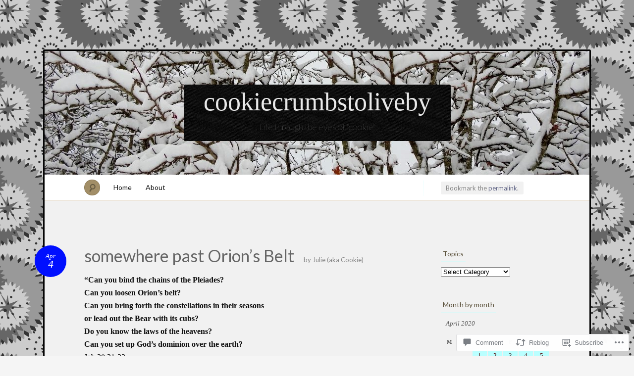

--- FILE ---
content_type: text/html; charset=UTF-8
request_url: https://cookiecrumbstoliveby.wordpress.com/2020/04/04/somewhere-past-orions-belt/
body_size: 32206
content:
<!DOCTYPE html>
<!--[if IE 7]>
<html id="ie7" lang="en">
<![endif]-->
<!--[if IE 8]>
<html id="ie8" lang="en">
<![endif]-->
<!--[if !(IE 7) & !(IE 8)]><!-->
<html lang="en">
<!--<![endif]-->
<head>
<meta charset="UTF-8" />
<meta name="viewport" content="width=device-width" />
<title>somewhere past Orion&#8217;s Belt &laquo; cookiecrumbstoliveby</title>

<link rel="profile" href="http://gmpg.org/xfn/11" />
<link rel="pingback" href="https://cookiecrumbstoliveby.wordpress.com/xmlrpc.php" />
<!--[if lt IE 9]>
<script src="https://s0.wp.com/wp-content/themes/pub/quintus/js/html5.js?m=1315596887i" type="text/javascript"></script>
<![endif]-->

<meta name='robots' content='max-image-preview:large' />
<link rel='dns-prefetch' href='//widgets.wp.com' />
<link rel='dns-prefetch' href='//s0.wp.com' />
<link rel='dns-prefetch' href='//fonts-api.wp.com' />
<link rel="alternate" type="application/rss+xml" title="cookiecrumbstoliveby &raquo; Feed" href="https://cookiecrumbstoliveby.wordpress.com/feed/" />
<link rel="alternate" type="application/rss+xml" title="cookiecrumbstoliveby &raquo; Comments Feed" href="https://cookiecrumbstoliveby.wordpress.com/comments/feed/" />
<link rel="alternate" type="application/rss+xml" title="cookiecrumbstoliveby &raquo; somewhere past Orion&#8217;s&nbsp;Belt Comments Feed" href="https://cookiecrumbstoliveby.wordpress.com/2020/04/04/somewhere-past-orions-belt/feed/" />
	<script type="text/javascript">
		/* <![CDATA[ */
		function addLoadEvent(func) {
			var oldonload = window.onload;
			if (typeof window.onload != 'function') {
				window.onload = func;
			} else {
				window.onload = function () {
					oldonload();
					func();
				}
			}
		}
		/* ]]> */
	</script>
	<link crossorigin='anonymous' rel='stylesheet' id='all-css-0-1' href='/_static/??/wp-content/mu-plugins/likes/jetpack-likes.css,/wp-content/mu-plugins/infinity/themes/pub/quintus.css?m=1743883414j&cssminify=yes' type='text/css' media='all' />
<style id='wp-emoji-styles-inline-css'>

	img.wp-smiley, img.emoji {
		display: inline !important;
		border: none !important;
		box-shadow: none !important;
		height: 1em !important;
		width: 1em !important;
		margin: 0 0.07em !important;
		vertical-align: -0.1em !important;
		background: none !important;
		padding: 0 !important;
	}
/*# sourceURL=wp-emoji-styles-inline-css */
</style>
<link crossorigin='anonymous' rel='stylesheet' id='all-css-2-1' href='/wp-content/plugins/gutenberg-core/v22.2.0/build/styles/block-library/style.css?m=1764855221i&cssminify=yes' type='text/css' media='all' />
<style id='wp-block-library-inline-css'>
.has-text-align-justify {
	text-align:justify;
}
.has-text-align-justify{text-align:justify;}

/*# sourceURL=wp-block-library-inline-css */
</style><style id='global-styles-inline-css'>
:root{--wp--preset--aspect-ratio--square: 1;--wp--preset--aspect-ratio--4-3: 4/3;--wp--preset--aspect-ratio--3-4: 3/4;--wp--preset--aspect-ratio--3-2: 3/2;--wp--preset--aspect-ratio--2-3: 2/3;--wp--preset--aspect-ratio--16-9: 16/9;--wp--preset--aspect-ratio--9-16: 9/16;--wp--preset--color--black: #000000;--wp--preset--color--cyan-bluish-gray: #abb8c3;--wp--preset--color--white: #ffffff;--wp--preset--color--pale-pink: #f78da7;--wp--preset--color--vivid-red: #cf2e2e;--wp--preset--color--luminous-vivid-orange: #ff6900;--wp--preset--color--luminous-vivid-amber: #fcb900;--wp--preset--color--light-green-cyan: #7bdcb5;--wp--preset--color--vivid-green-cyan: #00d084;--wp--preset--color--pale-cyan-blue: #8ed1fc;--wp--preset--color--vivid-cyan-blue: #0693e3;--wp--preset--color--vivid-purple: #9b51e0;--wp--preset--gradient--vivid-cyan-blue-to-vivid-purple: linear-gradient(135deg,rgb(6,147,227) 0%,rgb(155,81,224) 100%);--wp--preset--gradient--light-green-cyan-to-vivid-green-cyan: linear-gradient(135deg,rgb(122,220,180) 0%,rgb(0,208,130) 100%);--wp--preset--gradient--luminous-vivid-amber-to-luminous-vivid-orange: linear-gradient(135deg,rgb(252,185,0) 0%,rgb(255,105,0) 100%);--wp--preset--gradient--luminous-vivid-orange-to-vivid-red: linear-gradient(135deg,rgb(255,105,0) 0%,rgb(207,46,46) 100%);--wp--preset--gradient--very-light-gray-to-cyan-bluish-gray: linear-gradient(135deg,rgb(238,238,238) 0%,rgb(169,184,195) 100%);--wp--preset--gradient--cool-to-warm-spectrum: linear-gradient(135deg,rgb(74,234,220) 0%,rgb(151,120,209) 20%,rgb(207,42,186) 40%,rgb(238,44,130) 60%,rgb(251,105,98) 80%,rgb(254,248,76) 100%);--wp--preset--gradient--blush-light-purple: linear-gradient(135deg,rgb(255,206,236) 0%,rgb(152,150,240) 100%);--wp--preset--gradient--blush-bordeaux: linear-gradient(135deg,rgb(254,205,165) 0%,rgb(254,45,45) 50%,rgb(107,0,62) 100%);--wp--preset--gradient--luminous-dusk: linear-gradient(135deg,rgb(255,203,112) 0%,rgb(199,81,192) 50%,rgb(65,88,208) 100%);--wp--preset--gradient--pale-ocean: linear-gradient(135deg,rgb(255,245,203) 0%,rgb(182,227,212) 50%,rgb(51,167,181) 100%);--wp--preset--gradient--electric-grass: linear-gradient(135deg,rgb(202,248,128) 0%,rgb(113,206,126) 100%);--wp--preset--gradient--midnight: linear-gradient(135deg,rgb(2,3,129) 0%,rgb(40,116,252) 100%);--wp--preset--font-size--small: 13px;--wp--preset--font-size--medium: 20px;--wp--preset--font-size--large: 36px;--wp--preset--font-size--x-large: 42px;--wp--preset--font-family--albert-sans: 'Albert Sans', sans-serif;--wp--preset--font-family--alegreya: Alegreya, serif;--wp--preset--font-family--arvo: Arvo, serif;--wp--preset--font-family--bodoni-moda: 'Bodoni Moda', serif;--wp--preset--font-family--bricolage-grotesque: 'Bricolage Grotesque', sans-serif;--wp--preset--font-family--cabin: Cabin, sans-serif;--wp--preset--font-family--chivo: Chivo, sans-serif;--wp--preset--font-family--commissioner: Commissioner, sans-serif;--wp--preset--font-family--cormorant: Cormorant, serif;--wp--preset--font-family--courier-prime: 'Courier Prime', monospace;--wp--preset--font-family--crimson-pro: 'Crimson Pro', serif;--wp--preset--font-family--dm-mono: 'DM Mono', monospace;--wp--preset--font-family--dm-sans: 'DM Sans', sans-serif;--wp--preset--font-family--dm-serif-display: 'DM Serif Display', serif;--wp--preset--font-family--domine: Domine, serif;--wp--preset--font-family--eb-garamond: 'EB Garamond', serif;--wp--preset--font-family--epilogue: Epilogue, sans-serif;--wp--preset--font-family--fahkwang: Fahkwang, sans-serif;--wp--preset--font-family--figtree: Figtree, sans-serif;--wp--preset--font-family--fira-sans: 'Fira Sans', sans-serif;--wp--preset--font-family--fjalla-one: 'Fjalla One', sans-serif;--wp--preset--font-family--fraunces: Fraunces, serif;--wp--preset--font-family--gabarito: Gabarito, system-ui;--wp--preset--font-family--ibm-plex-mono: 'IBM Plex Mono', monospace;--wp--preset--font-family--ibm-plex-sans: 'IBM Plex Sans', sans-serif;--wp--preset--font-family--ibarra-real-nova: 'Ibarra Real Nova', serif;--wp--preset--font-family--instrument-serif: 'Instrument Serif', serif;--wp--preset--font-family--inter: Inter, sans-serif;--wp--preset--font-family--josefin-sans: 'Josefin Sans', sans-serif;--wp--preset--font-family--jost: Jost, sans-serif;--wp--preset--font-family--libre-baskerville: 'Libre Baskerville', serif;--wp--preset--font-family--libre-franklin: 'Libre Franklin', sans-serif;--wp--preset--font-family--literata: Literata, serif;--wp--preset--font-family--lora: Lora, serif;--wp--preset--font-family--merriweather: Merriweather, serif;--wp--preset--font-family--montserrat: Montserrat, sans-serif;--wp--preset--font-family--newsreader: Newsreader, serif;--wp--preset--font-family--noto-sans-mono: 'Noto Sans Mono', sans-serif;--wp--preset--font-family--nunito: Nunito, sans-serif;--wp--preset--font-family--open-sans: 'Open Sans', sans-serif;--wp--preset--font-family--overpass: Overpass, sans-serif;--wp--preset--font-family--pt-serif: 'PT Serif', serif;--wp--preset--font-family--petrona: Petrona, serif;--wp--preset--font-family--piazzolla: Piazzolla, serif;--wp--preset--font-family--playfair-display: 'Playfair Display', serif;--wp--preset--font-family--plus-jakarta-sans: 'Plus Jakarta Sans', sans-serif;--wp--preset--font-family--poppins: Poppins, sans-serif;--wp--preset--font-family--raleway: Raleway, sans-serif;--wp--preset--font-family--roboto: Roboto, sans-serif;--wp--preset--font-family--roboto-slab: 'Roboto Slab', serif;--wp--preset--font-family--rubik: Rubik, sans-serif;--wp--preset--font-family--rufina: Rufina, serif;--wp--preset--font-family--sora: Sora, sans-serif;--wp--preset--font-family--source-sans-3: 'Source Sans 3', sans-serif;--wp--preset--font-family--source-serif-4: 'Source Serif 4', serif;--wp--preset--font-family--space-mono: 'Space Mono', monospace;--wp--preset--font-family--syne: Syne, sans-serif;--wp--preset--font-family--texturina: Texturina, serif;--wp--preset--font-family--urbanist: Urbanist, sans-serif;--wp--preset--font-family--work-sans: 'Work Sans', sans-serif;--wp--preset--spacing--20: 0.44rem;--wp--preset--spacing--30: 0.67rem;--wp--preset--spacing--40: 1rem;--wp--preset--spacing--50: 1.5rem;--wp--preset--spacing--60: 2.25rem;--wp--preset--spacing--70: 3.38rem;--wp--preset--spacing--80: 5.06rem;--wp--preset--shadow--natural: 6px 6px 9px rgba(0, 0, 0, 0.2);--wp--preset--shadow--deep: 12px 12px 50px rgba(0, 0, 0, 0.4);--wp--preset--shadow--sharp: 6px 6px 0px rgba(0, 0, 0, 0.2);--wp--preset--shadow--outlined: 6px 6px 0px -3px rgb(255, 255, 255), 6px 6px rgb(0, 0, 0);--wp--preset--shadow--crisp: 6px 6px 0px rgb(0, 0, 0);}:where(.is-layout-flex){gap: 0.5em;}:where(.is-layout-grid){gap: 0.5em;}body .is-layout-flex{display: flex;}.is-layout-flex{flex-wrap: wrap;align-items: center;}.is-layout-flex > :is(*, div){margin: 0;}body .is-layout-grid{display: grid;}.is-layout-grid > :is(*, div){margin: 0;}:where(.wp-block-columns.is-layout-flex){gap: 2em;}:where(.wp-block-columns.is-layout-grid){gap: 2em;}:where(.wp-block-post-template.is-layout-flex){gap: 1.25em;}:where(.wp-block-post-template.is-layout-grid){gap: 1.25em;}.has-black-color{color: var(--wp--preset--color--black) !important;}.has-cyan-bluish-gray-color{color: var(--wp--preset--color--cyan-bluish-gray) !important;}.has-white-color{color: var(--wp--preset--color--white) !important;}.has-pale-pink-color{color: var(--wp--preset--color--pale-pink) !important;}.has-vivid-red-color{color: var(--wp--preset--color--vivid-red) !important;}.has-luminous-vivid-orange-color{color: var(--wp--preset--color--luminous-vivid-orange) !important;}.has-luminous-vivid-amber-color{color: var(--wp--preset--color--luminous-vivid-amber) !important;}.has-light-green-cyan-color{color: var(--wp--preset--color--light-green-cyan) !important;}.has-vivid-green-cyan-color{color: var(--wp--preset--color--vivid-green-cyan) !important;}.has-pale-cyan-blue-color{color: var(--wp--preset--color--pale-cyan-blue) !important;}.has-vivid-cyan-blue-color{color: var(--wp--preset--color--vivid-cyan-blue) !important;}.has-vivid-purple-color{color: var(--wp--preset--color--vivid-purple) !important;}.has-black-background-color{background-color: var(--wp--preset--color--black) !important;}.has-cyan-bluish-gray-background-color{background-color: var(--wp--preset--color--cyan-bluish-gray) !important;}.has-white-background-color{background-color: var(--wp--preset--color--white) !important;}.has-pale-pink-background-color{background-color: var(--wp--preset--color--pale-pink) !important;}.has-vivid-red-background-color{background-color: var(--wp--preset--color--vivid-red) !important;}.has-luminous-vivid-orange-background-color{background-color: var(--wp--preset--color--luminous-vivid-orange) !important;}.has-luminous-vivid-amber-background-color{background-color: var(--wp--preset--color--luminous-vivid-amber) !important;}.has-light-green-cyan-background-color{background-color: var(--wp--preset--color--light-green-cyan) !important;}.has-vivid-green-cyan-background-color{background-color: var(--wp--preset--color--vivid-green-cyan) !important;}.has-pale-cyan-blue-background-color{background-color: var(--wp--preset--color--pale-cyan-blue) !important;}.has-vivid-cyan-blue-background-color{background-color: var(--wp--preset--color--vivid-cyan-blue) !important;}.has-vivid-purple-background-color{background-color: var(--wp--preset--color--vivid-purple) !important;}.has-black-border-color{border-color: var(--wp--preset--color--black) !important;}.has-cyan-bluish-gray-border-color{border-color: var(--wp--preset--color--cyan-bluish-gray) !important;}.has-white-border-color{border-color: var(--wp--preset--color--white) !important;}.has-pale-pink-border-color{border-color: var(--wp--preset--color--pale-pink) !important;}.has-vivid-red-border-color{border-color: var(--wp--preset--color--vivid-red) !important;}.has-luminous-vivid-orange-border-color{border-color: var(--wp--preset--color--luminous-vivid-orange) !important;}.has-luminous-vivid-amber-border-color{border-color: var(--wp--preset--color--luminous-vivid-amber) !important;}.has-light-green-cyan-border-color{border-color: var(--wp--preset--color--light-green-cyan) !important;}.has-vivid-green-cyan-border-color{border-color: var(--wp--preset--color--vivid-green-cyan) !important;}.has-pale-cyan-blue-border-color{border-color: var(--wp--preset--color--pale-cyan-blue) !important;}.has-vivid-cyan-blue-border-color{border-color: var(--wp--preset--color--vivid-cyan-blue) !important;}.has-vivid-purple-border-color{border-color: var(--wp--preset--color--vivid-purple) !important;}.has-vivid-cyan-blue-to-vivid-purple-gradient-background{background: var(--wp--preset--gradient--vivid-cyan-blue-to-vivid-purple) !important;}.has-light-green-cyan-to-vivid-green-cyan-gradient-background{background: var(--wp--preset--gradient--light-green-cyan-to-vivid-green-cyan) !important;}.has-luminous-vivid-amber-to-luminous-vivid-orange-gradient-background{background: var(--wp--preset--gradient--luminous-vivid-amber-to-luminous-vivid-orange) !important;}.has-luminous-vivid-orange-to-vivid-red-gradient-background{background: var(--wp--preset--gradient--luminous-vivid-orange-to-vivid-red) !important;}.has-very-light-gray-to-cyan-bluish-gray-gradient-background{background: var(--wp--preset--gradient--very-light-gray-to-cyan-bluish-gray) !important;}.has-cool-to-warm-spectrum-gradient-background{background: var(--wp--preset--gradient--cool-to-warm-spectrum) !important;}.has-blush-light-purple-gradient-background{background: var(--wp--preset--gradient--blush-light-purple) !important;}.has-blush-bordeaux-gradient-background{background: var(--wp--preset--gradient--blush-bordeaux) !important;}.has-luminous-dusk-gradient-background{background: var(--wp--preset--gradient--luminous-dusk) !important;}.has-pale-ocean-gradient-background{background: var(--wp--preset--gradient--pale-ocean) !important;}.has-electric-grass-gradient-background{background: var(--wp--preset--gradient--electric-grass) !important;}.has-midnight-gradient-background{background: var(--wp--preset--gradient--midnight) !important;}.has-small-font-size{font-size: var(--wp--preset--font-size--small) !important;}.has-medium-font-size{font-size: var(--wp--preset--font-size--medium) !important;}.has-large-font-size{font-size: var(--wp--preset--font-size--large) !important;}.has-x-large-font-size{font-size: var(--wp--preset--font-size--x-large) !important;}.has-albert-sans-font-family{font-family: var(--wp--preset--font-family--albert-sans) !important;}.has-alegreya-font-family{font-family: var(--wp--preset--font-family--alegreya) !important;}.has-arvo-font-family{font-family: var(--wp--preset--font-family--arvo) !important;}.has-bodoni-moda-font-family{font-family: var(--wp--preset--font-family--bodoni-moda) !important;}.has-bricolage-grotesque-font-family{font-family: var(--wp--preset--font-family--bricolage-grotesque) !important;}.has-cabin-font-family{font-family: var(--wp--preset--font-family--cabin) !important;}.has-chivo-font-family{font-family: var(--wp--preset--font-family--chivo) !important;}.has-commissioner-font-family{font-family: var(--wp--preset--font-family--commissioner) !important;}.has-cormorant-font-family{font-family: var(--wp--preset--font-family--cormorant) !important;}.has-courier-prime-font-family{font-family: var(--wp--preset--font-family--courier-prime) !important;}.has-crimson-pro-font-family{font-family: var(--wp--preset--font-family--crimson-pro) !important;}.has-dm-mono-font-family{font-family: var(--wp--preset--font-family--dm-mono) !important;}.has-dm-sans-font-family{font-family: var(--wp--preset--font-family--dm-sans) !important;}.has-dm-serif-display-font-family{font-family: var(--wp--preset--font-family--dm-serif-display) !important;}.has-domine-font-family{font-family: var(--wp--preset--font-family--domine) !important;}.has-eb-garamond-font-family{font-family: var(--wp--preset--font-family--eb-garamond) !important;}.has-epilogue-font-family{font-family: var(--wp--preset--font-family--epilogue) !important;}.has-fahkwang-font-family{font-family: var(--wp--preset--font-family--fahkwang) !important;}.has-figtree-font-family{font-family: var(--wp--preset--font-family--figtree) !important;}.has-fira-sans-font-family{font-family: var(--wp--preset--font-family--fira-sans) !important;}.has-fjalla-one-font-family{font-family: var(--wp--preset--font-family--fjalla-one) !important;}.has-fraunces-font-family{font-family: var(--wp--preset--font-family--fraunces) !important;}.has-gabarito-font-family{font-family: var(--wp--preset--font-family--gabarito) !important;}.has-ibm-plex-mono-font-family{font-family: var(--wp--preset--font-family--ibm-plex-mono) !important;}.has-ibm-plex-sans-font-family{font-family: var(--wp--preset--font-family--ibm-plex-sans) !important;}.has-ibarra-real-nova-font-family{font-family: var(--wp--preset--font-family--ibarra-real-nova) !important;}.has-instrument-serif-font-family{font-family: var(--wp--preset--font-family--instrument-serif) !important;}.has-inter-font-family{font-family: var(--wp--preset--font-family--inter) !important;}.has-josefin-sans-font-family{font-family: var(--wp--preset--font-family--josefin-sans) !important;}.has-jost-font-family{font-family: var(--wp--preset--font-family--jost) !important;}.has-libre-baskerville-font-family{font-family: var(--wp--preset--font-family--libre-baskerville) !important;}.has-libre-franklin-font-family{font-family: var(--wp--preset--font-family--libre-franklin) !important;}.has-literata-font-family{font-family: var(--wp--preset--font-family--literata) !important;}.has-lora-font-family{font-family: var(--wp--preset--font-family--lora) !important;}.has-merriweather-font-family{font-family: var(--wp--preset--font-family--merriweather) !important;}.has-montserrat-font-family{font-family: var(--wp--preset--font-family--montserrat) !important;}.has-newsreader-font-family{font-family: var(--wp--preset--font-family--newsreader) !important;}.has-noto-sans-mono-font-family{font-family: var(--wp--preset--font-family--noto-sans-mono) !important;}.has-nunito-font-family{font-family: var(--wp--preset--font-family--nunito) !important;}.has-open-sans-font-family{font-family: var(--wp--preset--font-family--open-sans) !important;}.has-overpass-font-family{font-family: var(--wp--preset--font-family--overpass) !important;}.has-pt-serif-font-family{font-family: var(--wp--preset--font-family--pt-serif) !important;}.has-petrona-font-family{font-family: var(--wp--preset--font-family--petrona) !important;}.has-piazzolla-font-family{font-family: var(--wp--preset--font-family--piazzolla) !important;}.has-playfair-display-font-family{font-family: var(--wp--preset--font-family--playfair-display) !important;}.has-plus-jakarta-sans-font-family{font-family: var(--wp--preset--font-family--plus-jakarta-sans) !important;}.has-poppins-font-family{font-family: var(--wp--preset--font-family--poppins) !important;}.has-raleway-font-family{font-family: var(--wp--preset--font-family--raleway) !important;}.has-roboto-font-family{font-family: var(--wp--preset--font-family--roboto) !important;}.has-roboto-slab-font-family{font-family: var(--wp--preset--font-family--roboto-slab) !important;}.has-rubik-font-family{font-family: var(--wp--preset--font-family--rubik) !important;}.has-rufina-font-family{font-family: var(--wp--preset--font-family--rufina) !important;}.has-sora-font-family{font-family: var(--wp--preset--font-family--sora) !important;}.has-source-sans-3-font-family{font-family: var(--wp--preset--font-family--source-sans-3) !important;}.has-source-serif-4-font-family{font-family: var(--wp--preset--font-family--source-serif-4) !important;}.has-space-mono-font-family{font-family: var(--wp--preset--font-family--space-mono) !important;}.has-syne-font-family{font-family: var(--wp--preset--font-family--syne) !important;}.has-texturina-font-family{font-family: var(--wp--preset--font-family--texturina) !important;}.has-urbanist-font-family{font-family: var(--wp--preset--font-family--urbanist) !important;}.has-work-sans-font-family{font-family: var(--wp--preset--font-family--work-sans) !important;}
/*# sourceURL=global-styles-inline-css */
</style>

<style id='classic-theme-styles-inline-css'>
/*! This file is auto-generated */
.wp-block-button__link{color:#fff;background-color:#32373c;border-radius:9999px;box-shadow:none;text-decoration:none;padding:calc(.667em + 2px) calc(1.333em + 2px);font-size:1.125em}.wp-block-file__button{background:#32373c;color:#fff;text-decoration:none}
/*# sourceURL=/wp-includes/css/classic-themes.min.css */
</style>
<link crossorigin='anonymous' rel='stylesheet' id='all-css-4-1' href='/_static/??-eJx9jksOwjAMRC9EsEAtnwXiKCgfC1LqJIqd9vq4qtgAYmPJM/PsgbkYn5NgEqBmytjuMTH4XFF1KlZAE4QhWhyRNLb1zBv4jc1FGeNcqchsdFJsZOShIP/jBpRi/dOotJ5YDeCW3t5twhRyBdskkxWJ/osCrh5ci2OACavTzyoulflzX7pc6bI7Hk777tx1/fACNXxjkA==&cssminify=yes' type='text/css' media='all' />
<link rel='stylesheet' id='verbum-gutenberg-css-css' href='https://widgets.wp.com/verbum-block-editor/block-editor.css?ver=1738686361' media='all' />
<link crossorigin='anonymous' rel='stylesheet' id='all-css-6-1' href='/wp-content/themes/pub/quintus/style.css?m=1741693338i&cssminify=yes' type='text/css' media='all' />
<link rel='stylesheet' id='lato-css' href='https://fonts-api.wp.com/css?family=Lato%3A100%2C400%2C700&#038;v2&#038;subset=latin%2Clatin-ext&#038;ver=6.9-RC2-61304' media='all' />
<link crossorigin='anonymous' rel='stylesheet' id='all-css-8-1' href='/_static/??-eJx9y0EOwjAMRNELEaxKQcACcZbUMqmRE4fYEden7NpNd/OlefBtAbU6VQdfqJBBGzN8BlcfBqii3SB1XBLjGc1OsBFlhCYjczXoNIvmdWZYX5s8Qpk0iGJy1rqL8JLE/U+f5THFyz3G23WK7x/frEC5&cssminify=yes' type='text/css' media='all' />
<link crossorigin='anonymous' rel='stylesheet' id='print-css-9-1' href='/wp-content/mu-plugins/global-print/global-print.css?m=1465851035i&cssminify=yes' type='text/css' media='print' />
<style id='jetpack-global-styles-frontend-style-inline-css'>
:root { --font-headings: unset; --font-base: unset; --font-headings-default: -apple-system,BlinkMacSystemFont,"Segoe UI",Roboto,Oxygen-Sans,Ubuntu,Cantarell,"Helvetica Neue",sans-serif; --font-base-default: -apple-system,BlinkMacSystemFont,"Segoe UI",Roboto,Oxygen-Sans,Ubuntu,Cantarell,"Helvetica Neue",sans-serif;}
/*# sourceURL=jetpack-global-styles-frontend-style-inline-css */
</style>
<link crossorigin='anonymous' rel='stylesheet' id='all-css-12-1' href='/_static/??-eJyNjcEKwjAQRH/IuKitxYP4KRKzIdm62YRuQvHvrdKLCOLtDcy8gbkYl6V6qZCaKdwCicLoa7HuvmbQJpAyNvYKGu3k0SI+3kgStk51A3+LriQONDuybDiHrB/hS1ajT8tt7CBwvln+9TYTBl8VlsrKJkyExgoaJq2v7SWdd0N/2A+nY9ePT815Xvc=&cssminify=yes' type='text/css' media='all' />
<script type="text/javascript" id="wpcom-actionbar-placeholder-js-extra">
/* <![CDATA[ */
var actionbardata = {"siteID":"47473904","postID":"30865","siteURL":"https://cookiecrumbstoliveby.wordpress.com","xhrURL":"https://cookiecrumbstoliveby.wordpress.com/wp-admin/admin-ajax.php","nonce":"40de9bb5a6","isLoggedIn":"","statusMessage":"","subsEmailDefault":"instantly","proxyScriptUrl":"https://s0.wp.com/wp-content/js/wpcom-proxy-request.js?m=1513050504i&amp;ver=20211021","shortlink":"https://wp.me/p3dc88-81P","i18n":{"followedText":"New posts from this site will now appear in your \u003Ca href=\"https://wordpress.com/reader\"\u003EReader\u003C/a\u003E","foldBar":"Collapse this bar","unfoldBar":"Expand this bar","shortLinkCopied":"Shortlink copied to clipboard."}};
//# sourceURL=wpcom-actionbar-placeholder-js-extra
/* ]]> */
</script>
<script type="text/javascript" id="jetpack-mu-wpcom-settings-js-before">
/* <![CDATA[ */
var JETPACK_MU_WPCOM_SETTINGS = {"assetsUrl":"https://s0.wp.com/wp-content/mu-plugins/jetpack-mu-wpcom-plugin/sun/jetpack_vendor/automattic/jetpack-mu-wpcom/src/build/"};
//# sourceURL=jetpack-mu-wpcom-settings-js-before
/* ]]> */
</script>
<script crossorigin='anonymous' type='text/javascript'  src='/wp-content/js/rlt-proxy.js?m=1720530689i'></script>
<script type="text/javascript" id="rlt-proxy-js-after">
/* <![CDATA[ */
	rltInitialize( {"token":null,"iframeOrigins":["https:\/\/widgets.wp.com"]} );
//# sourceURL=rlt-proxy-js-after
/* ]]> */
</script>
<link rel="EditURI" type="application/rsd+xml" title="RSD" href="https://cookiecrumbstoliveby.wordpress.com/xmlrpc.php?rsd" />
<meta name="generator" content="WordPress.com" />
<link rel="canonical" href="https://cookiecrumbstoliveby.wordpress.com/2020/04/04/somewhere-past-orions-belt/" />
<link rel='shortlink' href='https://wp.me/p3dc88-81P' />
<link rel="alternate" type="application/json+oembed" href="https://public-api.wordpress.com/oembed/?format=json&amp;url=https%3A%2F%2Fcookiecrumbstoliveby.wordpress.com%2F2020%2F04%2F04%2Fsomewhere-past-orions-belt%2F&amp;for=wpcom-auto-discovery" /><link rel="alternate" type="application/xml+oembed" href="https://public-api.wordpress.com/oembed/?format=xml&amp;url=https%3A%2F%2Fcookiecrumbstoliveby.wordpress.com%2F2020%2F04%2F04%2Fsomewhere-past-orions-belt%2F&amp;for=wpcom-auto-discovery" />
<!-- Jetpack Open Graph Tags -->
<meta property="og:type" content="article" />
<meta property="og:title" content="somewhere past Orion&#8217;s Belt" />
<meta property="og:url" content="https://cookiecrumbstoliveby.wordpress.com/2020/04/04/somewhere-past-orions-belt/" />
<meta property="og:description" content="“Can you bind the chains of the Pleiades? Can you loosen Orion’s belt? Can you bring forth the constellations in their seasons or lead out the Bear with its cubs? Do you know the laws of the heaven…" />
<meta property="article:published_time" content="2020-04-04T12:38:56+00:00" />
<meta property="article:modified_time" content="2020-04-04T18:43:20+00:00" />
<meta property="og:site_name" content="cookiecrumbstoliveby" />
<meta property="og:image" content="https://cookiecrumbstoliveby.wordpress.com/wp-content/uploads/2020/04/orion_belt-1.jpg?w=640" />
<meta property="og:image:width" content="640" />
<meta property="og:image:height" content="509" />
<meta property="og:image:alt" content="" />
<meta property="og:locale" content="en_US" />
<meta property="fb:app_id" content="249643311490" />
<meta property="article:publisher" content="https://www.facebook.com/WordPresscom" />
<meta name="twitter:text:title" content="somewhere past Orion&#8217;s&nbsp;Belt" />
<meta name="twitter:image" content="https://cookiecrumbstoliveby.wordpress.com/wp-content/uploads/2020/04/orion_belt-1.jpg?w=640" />
<meta name="twitter:card" content="summary_large_image" />

<!-- End Jetpack Open Graph Tags -->
<link rel='openid.server' href='https://cookiecrumbstoliveby.wordpress.com/?openidserver=1' />
<link rel='openid.delegate' href='https://cookiecrumbstoliveby.wordpress.com/' />
<link rel="search" type="application/opensearchdescription+xml" href="https://cookiecrumbstoliveby.wordpress.com/osd.xml" title="cookiecrumbstoliveby" />
<link rel="search" type="application/opensearchdescription+xml" href="https://s1.wp.com/opensearch.xml" title="WordPress.com" />
<meta name="theme-color" content="#f5f5f5" />
		<style type="text/css">
			.recentcomments a {
				display: inline !important;
				padding: 0 !important;
				margin: 0 !important;
			}

			table.recentcommentsavatartop img.avatar, table.recentcommentsavatarend img.avatar {
				border: 0px;
				margin: 0;
			}

			table.recentcommentsavatartop a, table.recentcommentsavatarend a {
				border: 0px !important;
				background-color: transparent !important;
			}

			td.recentcommentsavatarend, td.recentcommentsavatartop {
				padding: 0px 0px 1px 0px;
				margin: 0px;
			}

			td.recentcommentstextend {
				border: none !important;
				padding: 0px 0px 2px 10px;
			}

			.rtl td.recentcommentstextend {
				padding: 0px 10px 2px 0px;
			}

			td.recentcommentstexttop {
				border: none;
				padding: 0px 0px 0px 10px;
			}

			.rtl td.recentcommentstexttop {
				padding: 0px 10px 0px 0px;
			}
		</style>
		<meta name="description" content="“Can you bind the chains of the Pleiades? Can you loosen Orion’s belt? Can you bring forth the constellations in their seasons or lead out the Bear with its cubs? Do you know the laws of the heavens? Can you set up God’s dominion over the earth? Job 38:31-33 (Orin&#039;s belt constelation) Stepping out into&hellip;" />
	<style type="text/css">
		.blog-header {
			background: #181818 url(https://cookiecrumbstoliveby.wordpress.com/wp-content/uploads/2018/01/cropped-dscn6509.jpg) no-repeat top center !important;
			text-align: center;
		}
		.blog-header .site-branding {
			background: url(https://s0.wp.com/wp-content/themes/pub/quintus/images/header.jpg) repeat;
			-moz-border-radius: 3px;
			border-radius: 3px;
			display: inline-block;
			margin: 0 auto;
			padding: 0 40px;
		}
		#site-title, #site-description {
			display: block;
		}
		#site-title a:hover {
			border-top-color: transparent;
		}
			</style>

	<style type="text/css" id="custom-background-css">
body.custom-background { background-color: #f5f5f5; background-image: url("https://i0.wp.com/colourlovers-static-replica.s3.amazonaws.com/images/patterns/5813/5813667.png?ssl=1"); background-position: left top; background-size: auto; background-repeat: repeat; background-attachment: scroll; }
</style>
	<style type="text/css" id="custom-colors-css">.content article {
	background-image: none;
}
#page { background-color: #f1f1f1;}
.blog-footer a { color: #F1F1F1;}
#access { background-color: #fff;}
#content nav div a { color: #494949;}
footer.entry-meta .comments-link a { fg1: #fff;}
.entry-meta .entry-date { color: #FFFFFF;}
.blog-footer { color: #C9C9C9;}
body { background: #f5f5f5;}
footer.entry-meta { border-color: #baffff;}
footer.entry-meta { border-color: rgba( 186, 255, 255, 0.4 );}
.widget .widget-title { border-color: #baffff;}
.widget .widget-title { border-color: rgba( 186, 255, 255, 0.4 );}
#access .menu { border-color: #baffff;}
#access .menu { border-color: rgba( 186, 255, 255, 0.5 );}
#content nav div a { background-color: #baffff;}
#content nav div a { border-color: #84FEFF;}
#content nav div a:hover { background-color: #51FEFF;}
#content nav div a:hover { border-color: #1EFEFF;}
footer.entry-meta .comments-link a { background-color: #baffff;}
footer.entry-meta .comments-link a:hover { background-color: #84FEFF;}
#respond label { background-color: #baffff;}
#wp-calendar tbody td { background-color: #baffff;}
.entry-meta .entry-date { background-color: #000fff;}
.blog-footer { background-color: #000fff;}
.page-link a { background-color: #000fff;}
.page-link a:hover { background-color: #000A99;}
.content .page-link a { color: #FFFFFF;}
#wp-calendar tbody #today { background-color: #000fff;}
.widget_authors img + strong { background-color: #000fff;}
.content a { color: #606485;}
.entry-meta .entry-date:hover { color: #63678a;}
.image-attachment .entry-content .entry-attachment { background-color: #63678a;}
.wp-caption { background-color: #63678a;}
#comments #comments-title em:before { color: #63678a;}
#comments #comments-title em:after { color: #63678a;}
.widget_authors a:hover strong { color: #63678a;}
.entry-title, .entry-title a { color: #666666;}
.widget_authors img + strong { color: #cccccc;}
.widget_authors a:hover strong { background-color: #cccccc;}
</style>
<link rel="icon" href="https://cookiecrumbstoliveby.wordpress.com/wp-content/uploads/2023/06/cropped-img_1970.jpeg?w=32" sizes="32x32" />
<link rel="icon" href="https://cookiecrumbstoliveby.wordpress.com/wp-content/uploads/2023/06/cropped-img_1970.jpeg?w=192" sizes="192x192" />
<link rel="apple-touch-icon" href="https://cookiecrumbstoliveby.wordpress.com/wp-content/uploads/2023/06/cropped-img_1970.jpeg?w=180" />
<meta name="msapplication-TileImage" content="https://cookiecrumbstoliveby.wordpress.com/wp-content/uploads/2023/06/cropped-img_1970.jpeg?w=270" />
			<link rel="stylesheet" id="custom-css-css" type="text/css" href="https://s0.wp.com/?custom-css=1&#038;csblog=3dc88&#038;cscache=6&#038;csrev=18" />
			<link crossorigin='anonymous' rel='stylesheet' id='all-css-0-3' href='/_static/??-eJydzMsKAjEMheEXsgYv4+BCfBSJmVg6k6alaaevL4K6Fpfn5/BBz46SVtYKsbkszQc1mLlmpOW9wZrCLSjBXRItBtZD5rIlsw38DMQ0NWEDwpKasXw/n/Cn18PkuRr4gitWLC6X9AjCL+4aL7txOOzH8+k4zE8XPlkU&cssminify=yes' type='text/css' media='all' />
<link rel='stylesheet' id='gravatar-card-services-css' href='https://secure.gravatar.com/css/services.css?ver=202603924dcd77a86c6f1d3698ec27fc5da92b28585ddad3ee636c0397cf312193b2a1' media='all' />
</head>

<body class="wp-singular post-template-default single single-post postid-30865 single-format-standard custom-background wp-theme-pubquintus customizer-styles-applied color-archaic jetpack-reblog-enabled custom-colors">

<div id="page" class="hfeed">
		<header class="blog-header" role="banner">
		<div class="site-branding">
			<h1 id="site-title"><a href="https://cookiecrumbstoliveby.wordpress.com/" title="cookiecrumbstoliveby" rel="home">cookiecrumbstoliveby</a></h1>
			<h2 id="site-description">Life through the eyes of &quot;cookie&quot;</h2>
		</div>
	</header>

	<nav id="access" role="navigation">
		<form method="get" id="searchform" action="https://cookiecrumbstoliveby.wordpress.com/">
	<input type="text" class="field" name="s" id="s" placeholder="Search" />
	<label for="s" class="assistive-text">Search</label>
	<input type="submit" class="submit" name="submit" id="searchsubmit" value="Search" />
</form>		<div class="menu"><ul>
<li ><a href="https://cookiecrumbstoliveby.wordpress.com/">Home</a></li><li class="page_item page-item-1 page_item_has_children"><a href="https://cookiecrumbstoliveby.wordpress.com/about/">About</a>
<ul class='children'>
	<li class="page_item page-item-2958"><a href="https://cookiecrumbstoliveby.wordpress.com/about/blog-awards-albeit-undeserved/">Blog Awards (albeit&nbsp;undeserved)</a></li>
</ul>
</li>
</ul></div>
	</nav>

	<div id="main">
		<div id="primary">
			<div class="content" id="content" role="main">

			
				<nav id="nav-above">
					<span class="permalink">
					Bookmark the <a href="https://cookiecrumbstoliveby.wordpress.com/2020/04/04/somewhere-past-orions-belt/" title="Permalink to somewhere past Orion&#8217;s&nbsp;Belt" rel="bookmark">permalink</a>.					</span>
				</nav><!-- #nav-above -->

				
<article id="post-30865" class="post-30865 post type-post status-publish format-standard hentry category-christian-spirituality category-creativity-2 category-gratitude-2 category-inspiration-2 category-transition tag-april tag-change tag-christianity tag-civil-rights tag-constellation tag-death tag-direction tag-faith tag-family tag-god tag-grace tag-gratitude tag-guide tag-history tag-hope tag-jesus tag-life tag-light tag-love tag-nature tag-night-sky tag-orions-belt tag-peace tag-photography tag-polestar tag-prayer tag-priest tag-time tag-transition tag-truth">
	<header class="entry-header">
		<h1 class="entry-title">somewhere past Orion&#8217;s&nbsp;Belt</h1>
		<div class="entry-meta">
			<a class="entry-date" title="April 4 2020" href="https://cookiecrumbstoliveby.wordpress.com/2020/04/04/somewhere-past-orions-belt/">
				<time datetime="2020-04-04T08:38:56-04:00">Apr<b>4</b></time>
			</a>
			<span class="entry-byline">
			by <span class="author vcard"><a class="url fn n" href="https://cookiecrumbstoliveby.wordpress.com/author/jcook13/" title="View all posts by Julie (aka Cookie)">Julie (aka Cookie)</a></span>			</span>
		</div><!-- .entry-meta -->
	</header><!-- .entry-header -->

	<div class="entry-content">
		<p><strong>“Can you bind the chains of the Pleiades?<br />
Can you loosen Orion’s belt?<br />
Can you bring forth the constellations in their seasons<br />
or lead out the Bear with its cubs?<br />
Do you know the laws of the heavens?<br />
Can you set up God’s dominion over the earth?</strong><br />
Job 38:31-33</p>
<p><a href="https://cookiecrumbstoliveby.wordpress.com/wp-content/uploads/2020/04/orion_belt-1.jpg"><img data-attachment-id="30872" data-permalink="https://cookiecrumbstoliveby.wordpress.com/2020/04/04/somewhere-past-orions-belt/orion_belt-2/" data-orig-file="https://cookiecrumbstoliveby.wordpress.com/wp-content/uploads/2020/04/orion_belt-1.jpg" data-orig-size="1500,1192" data-comments-opened="1" data-image-meta="{&quot;aperture&quot;:&quot;0&quot;,&quot;credit&quot;:&quot;&quot;,&quot;camera&quot;:&quot;&quot;,&quot;caption&quot;:&quot;&quot;,&quot;created_timestamp&quot;:&quot;0&quot;,&quot;copyright&quot;:&quot;&quot;,&quot;focal_length&quot;:&quot;0&quot;,&quot;iso&quot;:&quot;0&quot;,&quot;shutter_speed&quot;:&quot;0&quot;,&quot;title&quot;:&quot;&quot;,&quot;orientation&quot;:&quot;1&quot;}" data-image-title="Orion_Belt" data-image-description="" data-image-caption="" data-medium-file="https://cookiecrumbstoliveby.wordpress.com/wp-content/uploads/2020/04/orion_belt-1.jpg?w=300" data-large-file="https://cookiecrumbstoliveby.wordpress.com/wp-content/uploads/2020/04/orion_belt-1.jpg?w=640" src="https://cookiecrumbstoliveby.wordpress.com/wp-content/uploads/2020/04/orion_belt-1.jpg?w=640&#038;h=509" class="alignnone size-large wp-image-30872" width="640" height="509" alt="" srcset="https://cookiecrumbstoliveby.wordpress.com/wp-content/uploads/2020/04/orion_belt-1.jpg?w=640 640w, https://cookiecrumbstoliveby.wordpress.com/wp-content/uploads/2020/04/orion_belt-1.jpg?w=1280 1280w, https://cookiecrumbstoliveby.wordpress.com/wp-content/uploads/2020/04/orion_belt-1.jpg?w=150 150w, https://cookiecrumbstoliveby.wordpress.com/wp-content/uploads/2020/04/orion_belt-1.jpg?w=300 300w, https://cookiecrumbstoliveby.wordpress.com/wp-content/uploads/2020/04/orion_belt-1.jpg?w=768 768w, https://cookiecrumbstoliveby.wordpress.com/wp-content/uploads/2020/04/orion_belt-1.jpg?w=1024 1024w" sizes="(max-width: 640px) 100vw, 640px"></a><br />
(Orin&#8217;s belt constelation)</p>
<p>Stepping out into a mild early April night&#8230;<br />
Knowing that the world has gone mad,<br />
I look up, wondering where you are.</p>
<p>Craziness awaits inside and out while I search the night sky.</p>
<p>Orion&#8217;s belt.</p>
<p>I quickly search through the vast darkness.<br />
Are you there&#8230;somewhere beyond those stars?</p>
<p>Orion&#8217;s belt&#8230;<br />
those three aligned stars that have always guided those who<br />
have journeyed through the night.</p>
<p>Desperately and viscerally filled with pain, I long to see your face&#8230;just one more time.<br />
to hear your voice&#8230;<br />
to relish in your wisdom&#8230;<br />
to rest in your embrace.</p>
<p>Can you look down, seeing me, looking up?</p>
<p>Oh for the comfort found in the cadence of your melodious voice&#8230;<br />
Your soothing words as I wade my way through this mindfield that is now our world.</p>
<p>A strange new world that I do not care for.<br />
I did not ask for this&#8230;but I know you did not ask for your own path.</p>
<p>We share a common bond&#8230;adoption.<br />
Lost before we felt found.</p>
<p>Each struggling to make our own way.<br />
You painfully watched my own struggle, knowing that I had to go on my own.</p>
<p>I still struggle and somehow there is comfort in that struggle because<br />
I know you know.</p>
<p>Your had your own battles.<br />
You fought through a world war.<br />
Your heart broke watching your own children fall&#8230;<br />
and you unselfishly added me to that fold.</p>
<p>You helped to guide a major southern city through her Civil Rights angst.<br />
You met dignitaries along with the homeless, treating each one as the same.</p>
<p>And despite all the power players and demands, you remained my polestar&#8230;my guiding light.<br />
Always pointing me toward which direction I should go.</p>
<p>And yet oddly now, I too have become a Polestar&#8230;<br />
A signpost pointing others to their own direction.</p>
<p>Yet in all of this, I wonder&#8230; how am I to know which way is right?<br />
How did you know?</p>
<p>You trusted in something, in someone, so much greater than yourself.</p>
<p>You always knew.</p>
<p>You listened and you fought your way through the brambles and vines<br />
that vied to entangle you.</p>
<p>You knew I would and could do the same.</p>
<p>The world is now so odd.<br />
So strange.</p>
<p>Not like anything we&#8217;ve ever known.</p>
<p>And yet there remains the signpost&#8230;pointing the way.<br />
I hear your confidence and clarity.</p>
<p>Just as I see it when glancing in the night sky..<br />
It&#8217;s somewhere just past Orion&#8217;s belt&#8230;</p>
<p><a href="https://cookiecrumbstoliveby.wordpress.com/wp-content/uploads/2013/06/dscn0611.jpg"><img data-attachment-id="2718" data-permalink="https://cookiecrumbstoliveby.wordpress.com/2013/06/16/happy-fathers-day/dscn0611/" data-orig-file="https://cookiecrumbstoliveby.wordpress.com/wp-content/uploads/2013/06/dscn0611.jpg" data-orig-size="3524,4699" data-comments-opened="1" data-image-meta="{&quot;aperture&quot;:&quot;3&quot;,&quot;credit&quot;:&quot;&quot;,&quot;camera&quot;:&quot;COOLPIX P520&quot;,&quot;caption&quot;:&quot;&quot;,&quot;created_timestamp&quot;:&quot;1371315332&quot;,&quot;copyright&quot;:&quot;&quot;,&quot;focal_length&quot;:&quot;4.3&quot;,&quot;iso&quot;:&quot;800&quot;,&quot;shutter_speed&quot;:&quot;0.625&quot;,&quot;title&quot;:&quot;&quot;}" data-image-title="DSCN0611" data-image-description="" data-image-caption="" data-medium-file="https://cookiecrumbstoliveby.wordpress.com/wp-content/uploads/2013/06/dscn0611.jpg?w=225" data-large-file="https://cookiecrumbstoliveby.wordpress.com/wp-content/uploads/2013/06/dscn0611.jpg?w=640" src="https://cookiecrumbstoliveby.wordpress.com/wp-content/uploads/2013/06/dscn0611.jpg?w=640&#038;h=853" class="alignnone size-large wp-image-2718" width="640" height="853" alt="" srcset="https://cookiecrumbstoliveby.wordpress.com/wp-content/uploads/2013/06/dscn0611.jpg?w=640 640w, https://cookiecrumbstoliveby.wordpress.com/wp-content/uploads/2013/06/dscn0611.jpg?w=1280 1280w, https://cookiecrumbstoliveby.wordpress.com/wp-content/uploads/2013/06/dscn0611.jpg?w=112 112w, https://cookiecrumbstoliveby.wordpress.com/wp-content/uploads/2013/06/dscn0611.jpg?w=225 225w, https://cookiecrumbstoliveby.wordpress.com/wp-content/uploads/2013/06/dscn0611.jpg?w=768 768w" sizes="(max-width: 640px) 100vw, 640px"></a><br />
(Julie and her Godpoppa August 1983)</p>
<p><strong>“He was there alone with himself, collected, tranquil, adoring,<br />
comparing the serenity of his heart with the serenity of the skies,<br />
moved in the darkness by the visible splendors of the constellations,<br />
and the invisible splendor of God, opening his soul to the thoughts which fall from the Unknown.<br />
In such moments, offering up his heart at the hour when the flowers of night inhale their perfume,<br />
lighted like a lamp in the center of the starry night,<br />
expanding his soul in ecstasy in the midst of the universal radiance of creation,<br />
he could not himself perhaps have told what was passing in his own mind;<br />
he felt something depart from him, and something descend upon him,<br />
mysterious interchanges of the depths of the soul with the depths of the universe.” </strong><br />
Victor Hugo, Les Misérables</p>
<div id="jp-post-flair" class="sharedaddy sd-like-enabled sd-sharing-enabled"><div class="sharedaddy sd-sharing-enabled"><div class="robots-nocontent sd-block sd-social sd-social-icon-text sd-sharing"><h3 class="sd-title">Share this:</h3><div class="sd-content"><ul><li class="share-twitter"><a rel="nofollow noopener noreferrer"
				data-shared="sharing-twitter-30865"
				class="share-twitter sd-button share-icon"
				href="https://cookiecrumbstoliveby.wordpress.com/2020/04/04/somewhere-past-orions-belt/?share=twitter"
				target="_blank"
				aria-labelledby="sharing-twitter-30865"
				>
				<span id="sharing-twitter-30865" hidden>Share on X (Opens in new window)</span>
				<span>X</span>
			</a></li><li class="share-facebook"><a rel="nofollow noopener noreferrer"
				data-shared="sharing-facebook-30865"
				class="share-facebook sd-button share-icon"
				href="https://cookiecrumbstoliveby.wordpress.com/2020/04/04/somewhere-past-orions-belt/?share=facebook"
				target="_blank"
				aria-labelledby="sharing-facebook-30865"
				>
				<span id="sharing-facebook-30865" hidden>Share on Facebook (Opens in new window)</span>
				<span>Facebook</span>
			</a></li><li class="share-end"></li></ul></div></div></div><div class='sharedaddy sd-block sd-like jetpack-likes-widget-wrapper jetpack-likes-widget-unloaded' id='like-post-wrapper-47473904-30865-696cc87680fa1' data-src='//widgets.wp.com/likes/index.html?ver=20260118#blog_id=47473904&amp;post_id=30865&amp;origin=cookiecrumbstoliveby.wordpress.com&amp;obj_id=47473904-30865-696cc87680fa1' data-name='like-post-frame-47473904-30865-696cc87680fa1' data-title='Like or Reblog'><div class='likes-widget-placeholder post-likes-widget-placeholder' style='height: 55px;'><span class='button'><span>Like</span></span> <span class='loading'>Loading...</span></div><span class='sd-text-color'></span><a class='sd-link-color'></a></div></div>			</div><!-- .entry-content -->

	<footer class="entry-meta">
		This entry was posted in <a href="https://cookiecrumbstoliveby.wordpress.com/category/christian-spirituality/" rel="category tag">Christian Spirituality</a>, <a href="https://cookiecrumbstoliveby.wordpress.com/category/creativity-2/" rel="category tag">Creativity</a>, <a href="https://cookiecrumbstoliveby.wordpress.com/category/gratitude-2/" rel="category tag">Gratitude</a>, <a href="https://cookiecrumbstoliveby.wordpress.com/category/inspiration-2/" rel="category tag">Inspiration</a>, <a href="https://cookiecrumbstoliveby.wordpress.com/category/transition/" rel="category tag">Transition</a> and tagged <a href="https://cookiecrumbstoliveby.wordpress.com/tag/april/" rel="tag">April</a>, <a href="https://cookiecrumbstoliveby.wordpress.com/tag/change/" rel="tag">change</a>, <a href="https://cookiecrumbstoliveby.wordpress.com/tag/christianity/" rel="tag">Christianity</a>, <a href="https://cookiecrumbstoliveby.wordpress.com/tag/civil-rights/" rel="tag">civil rights</a>, <a href="https://cookiecrumbstoliveby.wordpress.com/tag/constellation/" rel="tag">constellation</a>, <a href="https://cookiecrumbstoliveby.wordpress.com/tag/death/" rel="tag">death</a>, <a href="https://cookiecrumbstoliveby.wordpress.com/tag/direction/" rel="tag">direction</a>, <a href="https://cookiecrumbstoliveby.wordpress.com/tag/faith/" rel="tag">Faith</a>, <a href="https://cookiecrumbstoliveby.wordpress.com/tag/family/" rel="tag">Family</a>, <a href="https://cookiecrumbstoliveby.wordpress.com/tag/god/" rel="tag">God</a>, <a href="https://cookiecrumbstoliveby.wordpress.com/tag/grace/" rel="tag">Grace</a>, <a href="https://cookiecrumbstoliveby.wordpress.com/tag/gratitude/" rel="tag">gratitude</a>, <a href="https://cookiecrumbstoliveby.wordpress.com/tag/guide/" rel="tag">guide</a>, <a href="https://cookiecrumbstoliveby.wordpress.com/tag/history/" rel="tag">History</a>, <a href="https://cookiecrumbstoliveby.wordpress.com/tag/hope/" rel="tag">Hope</a>, <a href="https://cookiecrumbstoliveby.wordpress.com/tag/jesus/" rel="tag">Jesus</a>, <a href="https://cookiecrumbstoliveby.wordpress.com/tag/life/" rel="tag">life</a>, <a href="https://cookiecrumbstoliveby.wordpress.com/tag/light/" rel="tag">light</a>, <a href="https://cookiecrumbstoliveby.wordpress.com/tag/love/" rel="tag">love</a>, <a href="https://cookiecrumbstoliveby.wordpress.com/tag/nature/" rel="tag">nature</a>, <a href="https://cookiecrumbstoliveby.wordpress.com/tag/night-sky/" rel="tag">night sky</a>, <a href="https://cookiecrumbstoliveby.wordpress.com/tag/orions-belt/" rel="tag">Orion's belt</a>, <a href="https://cookiecrumbstoliveby.wordpress.com/tag/peace/" rel="tag">Peace</a>, <a href="https://cookiecrumbstoliveby.wordpress.com/tag/photography/" rel="tag">photography</a>, <a href="https://cookiecrumbstoliveby.wordpress.com/tag/polestar/" rel="tag">polestar</a>, <a href="https://cookiecrumbstoliveby.wordpress.com/tag/prayer/" rel="tag">prayer</a>, <a href="https://cookiecrumbstoliveby.wordpress.com/tag/priest/" rel="tag">priest</a>, <a href="https://cookiecrumbstoliveby.wordpress.com/tag/time/" rel="tag">time</a>, <a href="https://cookiecrumbstoliveby.wordpress.com/tag/transition/" rel="tag">Transition</a>, <a href="https://cookiecrumbstoliveby.wordpress.com/tag/truth/" rel="tag">truth</a>.
			</footer><!-- .entry-meta -->
</article><!-- #post-## -->

				<nav id="nav-below">
					<h1 class="section-heading">Post navigation</h1>
					<div class="nav-previous"><a href="https://cookiecrumbstoliveby.wordpress.com/2020/04/02/firstly/" rel="prev"><span class="meta-nav">&larr;</span> firstly&#8230;</a></div>
					<div class="nav-next"><a href="https://cookiecrumbstoliveby.wordpress.com/2020/04/05/our-entry-into-the-future/" rel="next">our entry into the&nbsp;future&#8230; <span class="meta-nav">&rarr;</span></a></div>
				</nav><!-- #nav-below -->

				
<div id="comments">

			<h2 id="comments-title">
			12 comments on &ldquo;<span>somewhere past Orion&#8217;s&nbsp;Belt</span>&rdquo;		</h2>

		<ol class="commentlist">
					<li class="comment byuser comment-author-atimetoshare even thread-even depth-1 parent" id="comment-28252">
				<div id="div-comment-28252" class="comment-body">
				<div class="comment-author vcard">
			<img referrerpolicy="no-referrer" alt='atimetoshare.me&#039;s avatar' src='https://2.gravatar.com/avatar/599b0a60e8205b848a8f254eabd848547364aff5369e83eb17344bf289ce8e0c?s=32&#038;d=identicon&#038;r=G' srcset='https://2.gravatar.com/avatar/599b0a60e8205b848a8f254eabd848547364aff5369e83eb17344bf289ce8e0c?s=32&#038;d=identicon&#038;r=G 1x, https://2.gravatar.com/avatar/599b0a60e8205b848a8f254eabd848547364aff5369e83eb17344bf289ce8e0c?s=48&#038;d=identicon&#038;r=G 1.5x, https://2.gravatar.com/avatar/599b0a60e8205b848a8f254eabd848547364aff5369e83eb17344bf289ce8e0c?s=64&#038;d=identicon&#038;r=G 2x, https://2.gravatar.com/avatar/599b0a60e8205b848a8f254eabd848547364aff5369e83eb17344bf289ce8e0c?s=96&#038;d=identicon&#038;r=G 3x, https://2.gravatar.com/avatar/599b0a60e8205b848a8f254eabd848547364aff5369e83eb17344bf289ce8e0c?s=128&#038;d=identicon&#038;r=G 4x' class='avatar avatar-32' height='32' width='32' decoding='async' />			<cite class="fn">atimetoshare.me</cite> <span class="says">says:</span>		</div>
		
		<div class="comment-meta commentmetadata">
			<a href="https://cookiecrumbstoliveby.wordpress.com/2020/04/04/somewhere-past-orions-belt/#comment-28252">April 4, 2020 at 8:47 AM</a>		</div>

		<p>I&#8217;m speechless.  This is beautiful 💕</p>

		<div class="reply"><a rel="nofollow" class="comment-reply-link" href="https://cookiecrumbstoliveby.wordpress.com/2020/04/04/somewhere-past-orions-belt/?replytocom=28252#respond" data-commentid="28252" data-postid="30865" data-belowelement="div-comment-28252" data-respondelement="respond" data-replyto="Reply to atimetoshare.me" aria-label="Reply to atimetoshare.me">Reply</a></div>
				</div>
				<ul class="children">
		<li class="comment byuser comment-author-jcook13 bypostauthor odd alt depth-2" id="comment-28253">
				<div id="div-comment-28253" class="comment-body">
				<div class="comment-author vcard">
			<img referrerpolicy="no-referrer" alt='Julie (aka Cookie)&#039;s avatar' src='https://2.gravatar.com/avatar/e4db8904280e0d100b7e29ba417509763ca1c1515658fc4ca6b15702df9f0302?s=32&#038;d=identicon&#038;r=G' srcset='https://2.gravatar.com/avatar/e4db8904280e0d100b7e29ba417509763ca1c1515658fc4ca6b15702df9f0302?s=32&#038;d=identicon&#038;r=G 1x, https://2.gravatar.com/avatar/e4db8904280e0d100b7e29ba417509763ca1c1515658fc4ca6b15702df9f0302?s=48&#038;d=identicon&#038;r=G 1.5x, https://2.gravatar.com/avatar/e4db8904280e0d100b7e29ba417509763ca1c1515658fc4ca6b15702df9f0302?s=64&#038;d=identicon&#038;r=G 2x, https://2.gravatar.com/avatar/e4db8904280e0d100b7e29ba417509763ca1c1515658fc4ca6b15702df9f0302?s=96&#038;d=identicon&#038;r=G 3x, https://2.gravatar.com/avatar/e4db8904280e0d100b7e29ba417509763ca1c1515658fc4ca6b15702df9f0302?s=128&#038;d=identicon&#038;r=G 4x' class='avatar avatar-32' height='32' width='32' loading='lazy' decoding='async' />			<cite class="fn"><a href="https://cookiecrumbstoliveby.wordpress.com" class="url" rel="ugc">Julie (aka Cookie)</a></cite> <span class="says">says:</span>		</div>
		
		<div class="comment-meta commentmetadata">
			<a href="https://cookiecrumbstoliveby.wordpress.com/2020/04/04/somewhere-past-orions-belt/#comment-28253">April 4, 2020 at 9:13 AM</a>		</div>

		<p>I fixed the missing word— I’m to the point that I’ve decided my brain is now missing! </p>

		<div class="reply"><a rel="nofollow" class="comment-reply-link" href="https://cookiecrumbstoliveby.wordpress.com/2020/04/04/somewhere-past-orions-belt/?replytocom=28253#respond" data-commentid="28253" data-postid="30865" data-belowelement="div-comment-28253" data-respondelement="respond" data-replyto="Reply to Julie (aka Cookie)" aria-label="Reply to Julie (aka Cookie)">Reply</a></div>
				</div>
				</li><!-- #comment-## -->
</ul><!-- .children -->
</li><!-- #comment-## -->
		<li class="pingback even thread-odd thread-alt depth-1" id="comment-28254">
				<div id="div-comment-28254" class="comment-body">
				<div class="comment-author vcard">
			<img referrerpolicy="no-referrer" alt='Unknown&#039;s avatar' src='https://vincentsartalejr.files.wordpress.com/2024/12/cropped-img_20240721_152652_220.jpg?w=32' srcset='https://vincentsartalejr.files.wordpress.com/2024/12/cropped-img_20240721_152652_220.jpg?w=32 1x, https://vincentsartalejr.files.wordpress.com/2024/12/cropped-img_20240721_152652_220.jpg?w=48 1.5x, https://vincentsartalejr.files.wordpress.com/2024/12/cropped-img_20240721_152652_220.jpg?w=64 2x, https://vincentsartalejr.files.wordpress.com/2024/12/cropped-img_20240721_152652_220.jpg?w=96 3x, https://vincentsartalejr.files.wordpress.com/2024/12/cropped-img_20240721_152652_220.jpg?w=128 4x' class='avatar avatar-32' height='32' width='32' loading='lazy' decoding='async' />			<cite class="fn"><a href="https://vincentsartalejr.wordpress.com/2020/04/04/somewhere-past-orions-belt-cookiecrumbstoliveby/" class="url" rel="ugc external nofollow">somewhere past Orion’s belt — cookiecrumbstoliveby | Talmidimblogging</a></cite> <span class="says">says:</span>		</div>
		
		<div class="comment-meta commentmetadata">
			<a href="https://cookiecrumbstoliveby.wordpress.com/2020/04/04/somewhere-past-orions-belt/#comment-28254">April 4, 2020 at 10:19 AM</a>		</div>

		<p>[&#8230;] via somewhere past Orion’s belt — cookiecrumbstoliveby [&#8230;]</p>

		<div class="reply"><a rel="nofollow" class="comment-reply-link" href="https://cookiecrumbstoliveby.wordpress.com/2020/04/04/somewhere-past-orions-belt/?replytocom=28254#respond" data-commentid="28254" data-postid="30865" data-belowelement="div-comment-28254" data-respondelement="respond" data-replyto="Reply to somewhere past Orion’s belt — cookiecrumbstoliveby | Talmidimblogging" aria-label="Reply to somewhere past Orion’s belt — cookiecrumbstoliveby | Talmidimblogging">Reply</a></div>
				</div>
				</li><!-- #comment-## -->
		<li class="comment byuser comment-author-insanitybytes22 odd alt thread-even depth-1 parent" id="comment-28255">
				<div id="div-comment-28255" class="comment-body">
				<div class="comment-author vcard">
			<img referrerpolicy="no-referrer" alt='insanitybytes22&#039;s avatar' src='https://1.gravatar.com/avatar/13eb87fe959d013dda6575c001808e06241418bfa10540d3ca3debd91abe41a2?s=32&#038;d=identicon&#038;r=G' srcset='https://1.gravatar.com/avatar/13eb87fe959d013dda6575c001808e06241418bfa10540d3ca3debd91abe41a2?s=32&#038;d=identicon&#038;r=G 1x, https://1.gravatar.com/avatar/13eb87fe959d013dda6575c001808e06241418bfa10540d3ca3debd91abe41a2?s=48&#038;d=identicon&#038;r=G 1.5x, https://1.gravatar.com/avatar/13eb87fe959d013dda6575c001808e06241418bfa10540d3ca3debd91abe41a2?s=64&#038;d=identicon&#038;r=G 2x, https://1.gravatar.com/avatar/13eb87fe959d013dda6575c001808e06241418bfa10540d3ca3debd91abe41a2?s=96&#038;d=identicon&#038;r=G 3x, https://1.gravatar.com/avatar/13eb87fe959d013dda6575c001808e06241418bfa10540d3ca3debd91abe41a2?s=128&#038;d=identicon&#038;r=G 4x' class='avatar avatar-32' height='32' width='32' loading='lazy' decoding='async' />			<cite class="fn"><a href="http://insanitybytes2.wordpress.com" class="url" rel="ugc external nofollow">insanitybytes22</a></cite> <span class="says">says:</span>		</div>
		
		<div class="comment-meta commentmetadata">
			<a href="https://cookiecrumbstoliveby.wordpress.com/2020/04/04/somewhere-past-orions-belt/#comment-28255">April 4, 2020 at 11:07 AM</a>		</div>

		<p>Just lovely, Julie. So beautiful.</p>

		<div class="reply"><a rel="nofollow" class="comment-reply-link" href="https://cookiecrumbstoliveby.wordpress.com/2020/04/04/somewhere-past-orions-belt/?replytocom=28255#respond" data-commentid="28255" data-postid="30865" data-belowelement="div-comment-28255" data-respondelement="respond" data-replyto="Reply to insanitybytes22" aria-label="Reply to insanitybytes22">Reply</a></div>
				</div>
				<ul class="children">
		<li class="comment byuser comment-author-jcook13 bypostauthor even depth-2" id="comment-28256">
				<div id="div-comment-28256" class="comment-body">
				<div class="comment-author vcard">
			<img referrerpolicy="no-referrer" alt='Julie (aka Cookie)&#039;s avatar' src='https://2.gravatar.com/avatar/e4db8904280e0d100b7e29ba417509763ca1c1515658fc4ca6b15702df9f0302?s=32&#038;d=identicon&#038;r=G' srcset='https://2.gravatar.com/avatar/e4db8904280e0d100b7e29ba417509763ca1c1515658fc4ca6b15702df9f0302?s=32&#038;d=identicon&#038;r=G 1x, https://2.gravatar.com/avatar/e4db8904280e0d100b7e29ba417509763ca1c1515658fc4ca6b15702df9f0302?s=48&#038;d=identicon&#038;r=G 1.5x, https://2.gravatar.com/avatar/e4db8904280e0d100b7e29ba417509763ca1c1515658fc4ca6b15702df9f0302?s=64&#038;d=identicon&#038;r=G 2x, https://2.gravatar.com/avatar/e4db8904280e0d100b7e29ba417509763ca1c1515658fc4ca6b15702df9f0302?s=96&#038;d=identicon&#038;r=G 3x, https://2.gravatar.com/avatar/e4db8904280e0d100b7e29ba417509763ca1c1515658fc4ca6b15702df9f0302?s=128&#038;d=identicon&#038;r=G 4x' class='avatar avatar-32' height='32' width='32' loading='lazy' decoding='async' />			<cite class="fn"><a href="https://cookiecrumbstoliveby.wordpress.com" class="url" rel="ugc">Julie (aka Cookie)</a></cite> <span class="says">says:</span>		</div>
		
		<div class="comment-meta commentmetadata">
			<a href="https://cookiecrumbstoliveby.wordpress.com/2020/04/04/somewhere-past-orions-belt/#comment-28256">April 4, 2020 at 11:55 AM</a>		</div>

		<p>🥰</p>

		<div class="reply"><a rel="nofollow" class="comment-reply-link" href="https://cookiecrumbstoliveby.wordpress.com/2020/04/04/somewhere-past-orions-belt/?replytocom=28256#respond" data-commentid="28256" data-postid="30865" data-belowelement="div-comment-28256" data-respondelement="respond" data-replyto="Reply to Julie (aka Cookie)" aria-label="Reply to Julie (aka Cookie)">Reply</a></div>
				</div>
				</li><!-- #comment-## -->
</ul><!-- .children -->
</li><!-- #comment-## -->
		<li class="comment byuser comment-author-colorstorm98 odd alt thread-odd thread-alt depth-1 parent" id="comment-28260">
				<div id="div-comment-28260" class="comment-body">
				<div class="comment-author vcard">
			<img referrerpolicy="no-referrer" alt='ColorStorm&#039;s avatar' src='https://2.gravatar.com/avatar/51e418ba7e103840bb7e58b8fb72199ec04c87c6b97ca697631915690b1689d4?s=32&#038;d=identicon&#038;r=G' srcset='https://2.gravatar.com/avatar/51e418ba7e103840bb7e58b8fb72199ec04c87c6b97ca697631915690b1689d4?s=32&#038;d=identicon&#038;r=G 1x, https://2.gravatar.com/avatar/51e418ba7e103840bb7e58b8fb72199ec04c87c6b97ca697631915690b1689d4?s=48&#038;d=identicon&#038;r=G 1.5x, https://2.gravatar.com/avatar/51e418ba7e103840bb7e58b8fb72199ec04c87c6b97ca697631915690b1689d4?s=64&#038;d=identicon&#038;r=G 2x, https://2.gravatar.com/avatar/51e418ba7e103840bb7e58b8fb72199ec04c87c6b97ca697631915690b1689d4?s=96&#038;d=identicon&#038;r=G 3x, https://2.gravatar.com/avatar/51e418ba7e103840bb7e58b8fb72199ec04c87c6b97ca697631915690b1689d4?s=128&#038;d=identicon&#038;r=G 4x' class='avatar avatar-32' height='32' width='32' loading='lazy' decoding='async' />			<cite class="fn"><a href="http://thelionsden98.wordpress.com" class="url" rel="ugc external nofollow">ColorStorm</a></cite> <span class="says">says:</span>		</div>
		
		<div class="comment-meta commentmetadata">
			<a href="https://cookiecrumbstoliveby.wordpress.com/2020/04/04/somewhere-past-orions-belt/#comment-28260">April 4, 2020 at 2:48 PM</a>		</div>

		<p>Jewels of a different nature eh?  😎</p>
<p>Agree with IB.</p>

		<div class="reply"><a rel="nofollow" class="comment-reply-link" href="https://cookiecrumbstoliveby.wordpress.com/2020/04/04/somewhere-past-orions-belt/?replytocom=28260#respond" data-commentid="28260" data-postid="30865" data-belowelement="div-comment-28260" data-respondelement="respond" data-replyto="Reply to ColorStorm" aria-label="Reply to ColorStorm">Reply</a></div>
				</div>
				<ul class="children">
		<li class="comment byuser comment-author-jcook13 bypostauthor even depth-2" id="comment-28261">
				<div id="div-comment-28261" class="comment-body">
				<div class="comment-author vcard">
			<img referrerpolicy="no-referrer" alt='Julie (aka Cookie)&#039;s avatar' src='https://2.gravatar.com/avatar/e4db8904280e0d100b7e29ba417509763ca1c1515658fc4ca6b15702df9f0302?s=32&#038;d=identicon&#038;r=G' srcset='https://2.gravatar.com/avatar/e4db8904280e0d100b7e29ba417509763ca1c1515658fc4ca6b15702df9f0302?s=32&#038;d=identicon&#038;r=G 1x, https://2.gravatar.com/avatar/e4db8904280e0d100b7e29ba417509763ca1c1515658fc4ca6b15702df9f0302?s=48&#038;d=identicon&#038;r=G 1.5x, https://2.gravatar.com/avatar/e4db8904280e0d100b7e29ba417509763ca1c1515658fc4ca6b15702df9f0302?s=64&#038;d=identicon&#038;r=G 2x, https://2.gravatar.com/avatar/e4db8904280e0d100b7e29ba417509763ca1c1515658fc4ca6b15702df9f0302?s=96&#038;d=identicon&#038;r=G 3x, https://2.gravatar.com/avatar/e4db8904280e0d100b7e29ba417509763ca1c1515658fc4ca6b15702df9f0302?s=128&#038;d=identicon&#038;r=G 4x' class='avatar avatar-32' height='32' width='32' loading='lazy' decoding='async' />			<cite class="fn"><a href="https://cookiecrumbstoliveby.wordpress.com" class="url" rel="ugc">Julie (aka Cookie)</a></cite> <span class="says">says:</span>		</div>
		
		<div class="comment-meta commentmetadata">
			<a href="https://cookiecrumbstoliveby.wordpress.com/2020/04/04/somewhere-past-orions-belt/#comment-28261">April 4, 2020 at 2:49 PM</a>		</div>

		<p>Seems to be a reflection of these times C.S. 😉</p>

		<div class="reply"><a rel="nofollow" class="comment-reply-link" href="https://cookiecrumbstoliveby.wordpress.com/2020/04/04/somewhere-past-orions-belt/?replytocom=28261#respond" data-commentid="28261" data-postid="30865" data-belowelement="div-comment-28261" data-respondelement="respond" data-replyto="Reply to Julie (aka Cookie)" aria-label="Reply to Julie (aka Cookie)">Reply</a></div>
				</div>
				</li><!-- #comment-## -->
</ul><!-- .children -->
</li><!-- #comment-## -->
		<li class="comment byuser comment-author-kla4916 odd alt thread-even depth-1 parent" id="comment-28269">
				<div id="div-comment-28269" class="comment-body">
				<div class="comment-author vcard">
			<img referrerpolicy="no-referrer" alt='Anna Waldherr&#039;s avatar' src='https://0.gravatar.com/avatar/fb9eea619998f95e674f1a702714c61984465b04774567938c07cc5011fdbff0?s=32&#038;d=identicon&#038;r=G' srcset='https://0.gravatar.com/avatar/fb9eea619998f95e674f1a702714c61984465b04774567938c07cc5011fdbff0?s=32&#038;d=identicon&#038;r=G 1x, https://0.gravatar.com/avatar/fb9eea619998f95e674f1a702714c61984465b04774567938c07cc5011fdbff0?s=48&#038;d=identicon&#038;r=G 1.5x, https://0.gravatar.com/avatar/fb9eea619998f95e674f1a702714c61984465b04774567938c07cc5011fdbff0?s=64&#038;d=identicon&#038;r=G 2x, https://0.gravatar.com/avatar/fb9eea619998f95e674f1a702714c61984465b04774567938c07cc5011fdbff0?s=96&#038;d=identicon&#038;r=G 3x, https://0.gravatar.com/avatar/fb9eea619998f95e674f1a702714c61984465b04774567938c07cc5011fdbff0?s=128&#038;d=identicon&#038;r=G 4x' class='avatar avatar-32' height='32' width='32' loading='lazy' decoding='async' />			<cite class="fn"><a href="http://www.avoicereclaimed.com" class="url" rel="ugc external nofollow">Anna Waldherr</a></cite> <span class="says">says:</span>		</div>
		
		<div class="comment-meta commentmetadata">
			<a href="https://cookiecrumbstoliveby.wordpress.com/2020/04/04/somewhere-past-orions-belt/#comment-28269">April 5, 2020 at 9:19 AM</a>		</div>

		<p>Profound and beautiful.  ❤</p>

		<div class="reply"><a rel="nofollow" class="comment-reply-link" href="https://cookiecrumbstoliveby.wordpress.com/2020/04/04/somewhere-past-orions-belt/?replytocom=28269#respond" data-commentid="28269" data-postid="30865" data-belowelement="div-comment-28269" data-respondelement="respond" data-replyto="Reply to Anna Waldherr" aria-label="Reply to Anna Waldherr">Reply</a></div>
				</div>
				<ul class="children">
		<li class="comment byuser comment-author-jcook13 bypostauthor even depth-2" id="comment-28274">
				<div id="div-comment-28274" class="comment-body">
				<div class="comment-author vcard">
			<img referrerpolicy="no-referrer" alt='Julie (aka Cookie)&#039;s avatar' src='https://2.gravatar.com/avatar/e4db8904280e0d100b7e29ba417509763ca1c1515658fc4ca6b15702df9f0302?s=32&#038;d=identicon&#038;r=G' srcset='https://2.gravatar.com/avatar/e4db8904280e0d100b7e29ba417509763ca1c1515658fc4ca6b15702df9f0302?s=32&#038;d=identicon&#038;r=G 1x, https://2.gravatar.com/avatar/e4db8904280e0d100b7e29ba417509763ca1c1515658fc4ca6b15702df9f0302?s=48&#038;d=identicon&#038;r=G 1.5x, https://2.gravatar.com/avatar/e4db8904280e0d100b7e29ba417509763ca1c1515658fc4ca6b15702df9f0302?s=64&#038;d=identicon&#038;r=G 2x, https://2.gravatar.com/avatar/e4db8904280e0d100b7e29ba417509763ca1c1515658fc4ca6b15702df9f0302?s=96&#038;d=identicon&#038;r=G 3x, https://2.gravatar.com/avatar/e4db8904280e0d100b7e29ba417509763ca1c1515658fc4ca6b15702df9f0302?s=128&#038;d=identicon&#038;r=G 4x' class='avatar avatar-32' height='32' width='32' loading='lazy' decoding='async' />			<cite class="fn"><a href="https://cookiecrumbstoliveby.wordpress.com" class="url" rel="ugc">Julie (aka Cookie)</a></cite> <span class="says">says:</span>		</div>
		
		<div class="comment-meta commentmetadata">
			<a href="https://cookiecrumbstoliveby.wordpress.com/2020/04/04/somewhere-past-orions-belt/#comment-28274">April 5, 2020 at 1:15 PM</a>		</div>

		<p>Thank you Anna</p>

		<div class="reply"><a rel="nofollow" class="comment-reply-link" href="https://cookiecrumbstoliveby.wordpress.com/2020/04/04/somewhere-past-orions-belt/?replytocom=28274#respond" data-commentid="28274" data-postid="30865" data-belowelement="div-comment-28274" data-respondelement="respond" data-replyto="Reply to Julie (aka Cookie)" aria-label="Reply to Julie (aka Cookie)">Reply</a></div>
				</div>
				</li><!-- #comment-## -->
</ul><!-- .children -->
</li><!-- #comment-## -->
		<li class="comment byuser comment-author-christcenteredteaching odd alt thread-odd thread-alt depth-1 parent" id="comment-28273">
				<div id="div-comment-28273" class="comment-body">
				<div class="comment-author vcard">
			<img referrerpolicy="no-referrer" alt='Christ Centered Teaching&#039;s avatar' src='https://0.gravatar.com/avatar/f89ab8691583978e88642e3a09fcb02f01de9def477a87dcf27931bdb97047e9?s=32&#038;d=identicon&#038;r=G' srcset='https://0.gravatar.com/avatar/f89ab8691583978e88642e3a09fcb02f01de9def477a87dcf27931bdb97047e9?s=32&#038;d=identicon&#038;r=G 1x, https://0.gravatar.com/avatar/f89ab8691583978e88642e3a09fcb02f01de9def477a87dcf27931bdb97047e9?s=48&#038;d=identicon&#038;r=G 1.5x, https://0.gravatar.com/avatar/f89ab8691583978e88642e3a09fcb02f01de9def477a87dcf27931bdb97047e9?s=64&#038;d=identicon&#038;r=G 2x, https://0.gravatar.com/avatar/f89ab8691583978e88642e3a09fcb02f01de9def477a87dcf27931bdb97047e9?s=96&#038;d=identicon&#038;r=G 3x, https://0.gravatar.com/avatar/f89ab8691583978e88642e3a09fcb02f01de9def477a87dcf27931bdb97047e9?s=128&#038;d=identicon&#038;r=G 4x' class='avatar avatar-32' height='32' width='32' loading='lazy' decoding='async' />			<cite class="fn"><a href="http://christcenteredteaching.wordpress.com" class="url" rel="ugc external nofollow">Christ Centered Teaching</a></cite> <span class="says">says:</span>		</div>
		
		<div class="comment-meta commentmetadata">
			<a href="https://cookiecrumbstoliveby.wordpress.com/2020/04/04/somewhere-past-orions-belt/#comment-28273">April 5, 2020 at 1:15 PM</a>		</div>

		<p>How are you Julie?</p>

		<div class="reply"><a rel="nofollow" class="comment-reply-link" href="https://cookiecrumbstoliveby.wordpress.com/2020/04/04/somewhere-past-orions-belt/?replytocom=28273#respond" data-commentid="28273" data-postid="30865" data-belowelement="div-comment-28273" data-respondelement="respond" data-replyto="Reply to Christ Centered Teaching" aria-label="Reply to Christ Centered Teaching">Reply</a></div>
				</div>
				<ul class="children">
		<li class="comment byuser comment-author-jcook13 bypostauthor even depth-2 parent" id="comment-28275">
				<div id="div-comment-28275" class="comment-body">
				<div class="comment-author vcard">
			<img referrerpolicy="no-referrer" alt='Julie (aka Cookie)&#039;s avatar' src='https://2.gravatar.com/avatar/e4db8904280e0d100b7e29ba417509763ca1c1515658fc4ca6b15702df9f0302?s=32&#038;d=identicon&#038;r=G' srcset='https://2.gravatar.com/avatar/e4db8904280e0d100b7e29ba417509763ca1c1515658fc4ca6b15702df9f0302?s=32&#038;d=identicon&#038;r=G 1x, https://2.gravatar.com/avatar/e4db8904280e0d100b7e29ba417509763ca1c1515658fc4ca6b15702df9f0302?s=48&#038;d=identicon&#038;r=G 1.5x, https://2.gravatar.com/avatar/e4db8904280e0d100b7e29ba417509763ca1c1515658fc4ca6b15702df9f0302?s=64&#038;d=identicon&#038;r=G 2x, https://2.gravatar.com/avatar/e4db8904280e0d100b7e29ba417509763ca1c1515658fc4ca6b15702df9f0302?s=96&#038;d=identicon&#038;r=G 3x, https://2.gravatar.com/avatar/e4db8904280e0d100b7e29ba417509763ca1c1515658fc4ca6b15702df9f0302?s=128&#038;d=identicon&#038;r=G 4x' class='avatar avatar-32' height='32' width='32' loading='lazy' decoding='async' />			<cite class="fn"><a href="https://cookiecrumbstoliveby.wordpress.com" class="url" rel="ugc">Julie (aka Cookie)</a></cite> <span class="says">says:</span>		</div>
		
		<div class="comment-meta commentmetadata">
			<a href="https://cookiecrumbstoliveby.wordpress.com/2020/04/04/somewhere-past-orions-belt/#comment-28275">April 5, 2020 at 1:18 PM</a>		</div>

		<p>I’m good— just tired— as our son, his wife, the two little ones and their dog has joined my husband and I l, along with our two cats — making for a full house during this lockdown— cooking and cleaning is on hyper drive ☺️<br />
I pray that you are safe and well!</p>

		<div class="reply"><a rel="nofollow" class="comment-reply-link" href="https://cookiecrumbstoliveby.wordpress.com/2020/04/04/somewhere-past-orions-belt/?replytocom=28275#respond" data-commentid="28275" data-postid="30865" data-belowelement="div-comment-28275" data-respondelement="respond" data-replyto="Reply to Julie (aka Cookie)" aria-label="Reply to Julie (aka Cookie)">Reply</a></div>
				</div>
				<ul class="children">
		<li class="comment byuser comment-author-christcenteredteaching odd alt depth-3" id="comment-28276">
				<div id="div-comment-28276" class="comment-body">
				<div class="comment-author vcard">
			<img referrerpolicy="no-referrer" alt='Christ Centered Teaching&#039;s avatar' src='https://0.gravatar.com/avatar/f89ab8691583978e88642e3a09fcb02f01de9def477a87dcf27931bdb97047e9?s=32&#038;d=identicon&#038;r=G' srcset='https://0.gravatar.com/avatar/f89ab8691583978e88642e3a09fcb02f01de9def477a87dcf27931bdb97047e9?s=32&#038;d=identicon&#038;r=G 1x, https://0.gravatar.com/avatar/f89ab8691583978e88642e3a09fcb02f01de9def477a87dcf27931bdb97047e9?s=48&#038;d=identicon&#038;r=G 1.5x, https://0.gravatar.com/avatar/f89ab8691583978e88642e3a09fcb02f01de9def477a87dcf27931bdb97047e9?s=64&#038;d=identicon&#038;r=G 2x, https://0.gravatar.com/avatar/f89ab8691583978e88642e3a09fcb02f01de9def477a87dcf27931bdb97047e9?s=96&#038;d=identicon&#038;r=G 3x, https://0.gravatar.com/avatar/f89ab8691583978e88642e3a09fcb02f01de9def477a87dcf27931bdb97047e9?s=128&#038;d=identicon&#038;r=G 4x' class='avatar avatar-32' height='32' width='32' loading='lazy' decoding='async' />			<cite class="fn"><a href="http://christcenteredteaching.wordpress.com" class="url" rel="ugc external nofollow">Christ Centered Teaching</a></cite> <span class="says">says:</span>		</div>
		
		<div class="comment-meta commentmetadata">
			<a href="https://cookiecrumbstoliveby.wordpress.com/2020/04/04/somewhere-past-orions-belt/#comment-28276">April 5, 2020 at 1:35 PM</a>		</div>

		<p>Glad for that.<br />
My wife and I are also well.<br />
The passage from Job you posted and expanded on is new to me.<br />
I’ve read it but wasn’t aware how profound it was in speaking of the constellations.<br />
God is bigger than the cosmos.<br />
We can visibly see and bare witness to it in the heavens above us.<br />
Thank you for a wonderful reminder<br />
as we each navigate these trying times.</p>

		
				</div>
				</li><!-- #comment-## -->
</ul><!-- .children -->
</li><!-- #comment-## -->
</ul><!-- .children -->
</li><!-- #comment-## -->
		</ol>

		
	
	
		<div id="respond" class="comment-respond">
		<h3 id="reply-title" class="comment-reply-title">Leave a comment <small><a rel="nofollow" id="cancel-comment-reply-link" href="/2020/04/04/somewhere-past-orions-belt/#respond" style="display:none;">Cancel reply</a></small></h3><form action="https://cookiecrumbstoliveby.wordpress.com/wp-comments-post.php" method="post" id="commentform" class="comment-form">


<div class="comment-form__verbum transparent"></div><div class="verbum-form-meta"><input type='hidden' name='comment_post_ID' value='30865' id='comment_post_ID' />
<input type='hidden' name='comment_parent' id='comment_parent' value='0' />

			<input type="hidden" name="highlander_comment_nonce" id="highlander_comment_nonce" value="c17a9e56b5" />
			<input type="hidden" name="verbum_show_subscription_modal" value="" /></div><p style="display: none;"><input type="hidden" id="akismet_comment_nonce" name="akismet_comment_nonce" value="8184428d6d" /></p><p style="display: none !important;" class="akismet-fields-container" data-prefix="ak_"><label>&#916;<textarea name="ak_hp_textarea" cols="45" rows="8" maxlength="100"></textarea></label><input type="hidden" id="ak_js_1" name="ak_js" value="208"/><script type="text/javascript">
/* <![CDATA[ */
document.getElementById( "ak_js_1" ).setAttribute( "value", ( new Date() ).getTime() );
/* ]]> */
</script>
</p></form>	</div><!-- #respond -->
	<p class="akismet_comment_form_privacy_notice">This site uses Akismet to reduce spam. <a href="https://akismet.com/privacy/" target="_blank" rel="nofollow noopener">Learn how your comment data is processed.</a></p>
</div><!-- #comments -->
			
			</div><!-- #content -->
		</div><!-- #primary -->

<div id="secondary" class="widget-area" role="complementary">
		<aside id="categories-2" class="widget widget_categories"><h1 class="widget-title">Topics</h1><form action="https://cookiecrumbstoliveby.wordpress.com" method="get"><label class="screen-reader-text" for="cat">Topics</label><select  name='cat' id='cat' class='postform'>
	<option value='-1'>Select Category</option>
	<option class="level-0" value="4675084">Art</option>
	<option class="level-0" value="84369">Christian Spirituality</option>
	<option class="level-0" value="26503707">Cooking/ Creativity</option>
	<option class="level-0" value="11448181">Creativity</option>
	<option class="level-0" value="1304">current events</option>
	<option class="level-0" value="406">Family</option>
	<option class="level-0" value="69308943">Gardening / the yard</option>
	<option class="level-0" value="34622015">Gratitude</option>
	<option class="level-0" value="678">History</option>
	<option class="level-0" value="1858942">Humor</option>
	<option class="level-0" value="6994296">Inspiration</option>
	<option class="level-0" value="34774686">Nature</option>
	<option class="level-0" value="398">politics</option>
	<option class="level-0" value="34928606">Teaching</option>
	<option class="level-0" value="13231">Transition</option>
	<option class="level-0" value="200">Travel</option>
</select>
</form><script type="text/javascript">
/* <![CDATA[ */

( ( dropdownId ) => {
	const dropdown = document.getElementById( dropdownId );
	function onSelectChange() {
		setTimeout( () => {
			if ( 'escape' === dropdown.dataset.lastkey ) {
				return;
			}
			if ( dropdown.value && parseInt( dropdown.value ) > 0 && dropdown instanceof HTMLSelectElement ) {
				dropdown.parentElement.submit();
			}
		}, 250 );
	}
	function onKeyUp( event ) {
		if ( 'Escape' === event.key ) {
			dropdown.dataset.lastkey = 'escape';
		} else {
			delete dropdown.dataset.lastkey;
		}
	}
	function onClick() {
		delete dropdown.dataset.lastkey;
	}
	dropdown.addEventListener( 'keyup', onKeyUp );
	dropdown.addEventListener( 'click', onClick );
	dropdown.addEventListener( 'change', onSelectChange );
})( "cat" );

//# sourceURL=WP_Widget_Categories%3A%3Awidget
/* ]]> */
</script>
</aside><aside id="calendar-3" class="widget widget_calendar"><h1 class="widget-title">Month by month</h1><div id="calendar_wrap" class="calendar_wrap"><table id="wp-calendar" class="wp-calendar-table">
	<caption>April 2020</caption>
	<thead>
	<tr>
		<th scope="col" aria-label="Monday">M</th>
		<th scope="col" aria-label="Tuesday">T</th>
		<th scope="col" aria-label="Wednesday">W</th>
		<th scope="col" aria-label="Thursday">T</th>
		<th scope="col" aria-label="Friday">F</th>
		<th scope="col" aria-label="Saturday">S</th>
		<th scope="col" aria-label="Sunday">S</th>
	</tr>
	</thead>
	<tbody>
	<tr>
		<td colspan="2" class="pad">&nbsp;</td><td><a href="https://cookiecrumbstoliveby.wordpress.com/2020/04/01/" aria-label="Posts published on April 1, 2020">1</a></td><td><a href="https://cookiecrumbstoliveby.wordpress.com/2020/04/02/" aria-label="Posts published on April 2, 2020">2</a></td><td>3</td><td><a href="https://cookiecrumbstoliveby.wordpress.com/2020/04/04/" aria-label="Posts published on April 4, 2020">4</a></td><td><a href="https://cookiecrumbstoliveby.wordpress.com/2020/04/05/" aria-label="Posts published on April 5, 2020">5</a></td>
	</tr>
	<tr>
		<td><a href="https://cookiecrumbstoliveby.wordpress.com/2020/04/06/" aria-label="Posts published on April 6, 2020">6</a></td><td><a href="https://cookiecrumbstoliveby.wordpress.com/2020/04/07/" aria-label="Posts published on April 7, 2020">7</a></td><td><a href="https://cookiecrumbstoliveby.wordpress.com/2020/04/08/" aria-label="Posts published on April 8, 2020">8</a></td><td><a href="https://cookiecrumbstoliveby.wordpress.com/2020/04/09/" aria-label="Posts published on April 9, 2020">9</a></td><td><a href="https://cookiecrumbstoliveby.wordpress.com/2020/04/10/" aria-label="Posts published on April 10, 2020">10</a></td><td><a href="https://cookiecrumbstoliveby.wordpress.com/2020/04/11/" aria-label="Posts published on April 11, 2020">11</a></td><td><a href="https://cookiecrumbstoliveby.wordpress.com/2020/04/12/" aria-label="Posts published on April 12, 2020">12</a></td>
	</tr>
	<tr>
		<td><a href="https://cookiecrumbstoliveby.wordpress.com/2020/04/13/" aria-label="Posts published on April 13, 2020">13</a></td><td><a href="https://cookiecrumbstoliveby.wordpress.com/2020/04/14/" aria-label="Posts published on April 14, 2020">14</a></td><td><a href="https://cookiecrumbstoliveby.wordpress.com/2020/04/15/" aria-label="Posts published on April 15, 2020">15</a></td><td><a href="https://cookiecrumbstoliveby.wordpress.com/2020/04/16/" aria-label="Posts published on April 16, 2020">16</a></td><td><a href="https://cookiecrumbstoliveby.wordpress.com/2020/04/17/" aria-label="Posts published on April 17, 2020">17</a></td><td><a href="https://cookiecrumbstoliveby.wordpress.com/2020/04/18/" aria-label="Posts published on April 18, 2020">18</a></td><td><a href="https://cookiecrumbstoliveby.wordpress.com/2020/04/19/" aria-label="Posts published on April 19, 2020">19</a></td>
	</tr>
	<tr>
		<td><a href="https://cookiecrumbstoliveby.wordpress.com/2020/04/20/" aria-label="Posts published on April 20, 2020">20</a></td><td>21</td><td><a href="https://cookiecrumbstoliveby.wordpress.com/2020/04/22/" aria-label="Posts published on April 22, 2020">22</a></td><td>23</td><td>24</td><td><a href="https://cookiecrumbstoliveby.wordpress.com/2020/04/25/" aria-label="Posts published on April 25, 2020">25</a></td><td><a href="https://cookiecrumbstoliveby.wordpress.com/2020/04/26/" aria-label="Posts published on April 26, 2020">26</a></td>
	</tr>
	<tr>
		<td><a href="https://cookiecrumbstoliveby.wordpress.com/2020/04/27/" aria-label="Posts published on April 27, 2020">27</a></td><td><a href="https://cookiecrumbstoliveby.wordpress.com/2020/04/28/" aria-label="Posts published on April 28, 2020">28</a></td><td><a href="https://cookiecrumbstoliveby.wordpress.com/2020/04/29/" aria-label="Posts published on April 29, 2020">29</a></td><td><a href="https://cookiecrumbstoliveby.wordpress.com/2020/04/30/" aria-label="Posts published on April 30, 2020">30</a></td>
		<td class="pad" colspan="3">&nbsp;</td>
	</tr>
	</tbody>
	</table><nav aria-label="Previous and next months" class="wp-calendar-nav">
		<span class="wp-calendar-nav-prev"><a href="https://cookiecrumbstoliveby.wordpress.com/2020/03/">&laquo; Mar</a></span>
		<span class="pad">&nbsp;</span>
		<span class="wp-calendar-nav-next"><a href="https://cookiecrumbstoliveby.wordpress.com/2020/05/">May &raquo;</a></span>
	</nav></div></aside><aside id="archives-2" class="widget widget_archive"><h1 class="widget-title">Archives</h1>		<label class="screen-reader-text" for="archives-dropdown-2">Archives</label>
		<select id="archives-dropdown-2" name="archive-dropdown">
			
			<option value="">Select Month</option>
				<option value='https://cookiecrumbstoliveby.wordpress.com/2025/11/'> November 2025 </option>
	<option value='https://cookiecrumbstoliveby.wordpress.com/2025/09/'> September 2025 </option>
	<option value='https://cookiecrumbstoliveby.wordpress.com/2025/06/'> June 2025 </option>
	<option value='https://cookiecrumbstoliveby.wordpress.com/2025/05/'> May 2025 </option>
	<option value='https://cookiecrumbstoliveby.wordpress.com/2025/03/'> March 2025 </option>
	<option value='https://cookiecrumbstoliveby.wordpress.com/2024/02/'> February 2024 </option>
	<option value='https://cookiecrumbstoliveby.wordpress.com/2024/01/'> January 2024 </option>
	<option value='https://cookiecrumbstoliveby.wordpress.com/2023/12/'> December 2023 </option>
	<option value='https://cookiecrumbstoliveby.wordpress.com/2023/10/'> October 2023 </option>
	<option value='https://cookiecrumbstoliveby.wordpress.com/2023/08/'> August 2023 </option>
	<option value='https://cookiecrumbstoliveby.wordpress.com/2023/07/'> July 2023 </option>
	<option value='https://cookiecrumbstoliveby.wordpress.com/2023/05/'> May 2023 </option>
	<option value='https://cookiecrumbstoliveby.wordpress.com/2023/04/'> April 2023 </option>
	<option value='https://cookiecrumbstoliveby.wordpress.com/2023/03/'> March 2023 </option>
	<option value='https://cookiecrumbstoliveby.wordpress.com/2023/01/'> January 2023 </option>
	<option value='https://cookiecrumbstoliveby.wordpress.com/2022/12/'> December 2022 </option>
	<option value='https://cookiecrumbstoliveby.wordpress.com/2022/11/'> November 2022 </option>
	<option value='https://cookiecrumbstoliveby.wordpress.com/2022/10/'> October 2022 </option>
	<option value='https://cookiecrumbstoliveby.wordpress.com/2022/09/'> September 2022 </option>
	<option value='https://cookiecrumbstoliveby.wordpress.com/2022/08/'> August 2022 </option>
	<option value='https://cookiecrumbstoliveby.wordpress.com/2022/06/'> June 2022 </option>
	<option value='https://cookiecrumbstoliveby.wordpress.com/2022/01/'> January 2022 </option>
	<option value='https://cookiecrumbstoliveby.wordpress.com/2021/12/'> December 2021 </option>
	<option value='https://cookiecrumbstoliveby.wordpress.com/2021/11/'> November 2021 </option>
	<option value='https://cookiecrumbstoliveby.wordpress.com/2021/10/'> October 2021 </option>
	<option value='https://cookiecrumbstoliveby.wordpress.com/2021/09/'> September 2021 </option>
	<option value='https://cookiecrumbstoliveby.wordpress.com/2021/08/'> August 2021 </option>
	<option value='https://cookiecrumbstoliveby.wordpress.com/2021/07/'> July 2021 </option>
	<option value='https://cookiecrumbstoliveby.wordpress.com/2021/06/'> June 2021 </option>
	<option value='https://cookiecrumbstoliveby.wordpress.com/2021/05/'> May 2021 </option>
	<option value='https://cookiecrumbstoliveby.wordpress.com/2021/04/'> April 2021 </option>
	<option value='https://cookiecrumbstoliveby.wordpress.com/2021/03/'> March 2021 </option>
	<option value='https://cookiecrumbstoliveby.wordpress.com/2021/02/'> February 2021 </option>
	<option value='https://cookiecrumbstoliveby.wordpress.com/2021/01/'> January 2021 </option>
	<option value='https://cookiecrumbstoliveby.wordpress.com/2020/12/'> December 2020 </option>
	<option value='https://cookiecrumbstoliveby.wordpress.com/2020/11/'> November 2020 </option>
	<option value='https://cookiecrumbstoliveby.wordpress.com/2020/10/'> October 2020 </option>
	<option value='https://cookiecrumbstoliveby.wordpress.com/2020/09/'> September 2020 </option>
	<option value='https://cookiecrumbstoliveby.wordpress.com/2020/08/'> August 2020 </option>
	<option value='https://cookiecrumbstoliveby.wordpress.com/2020/07/'> July 2020 </option>
	<option value='https://cookiecrumbstoliveby.wordpress.com/2020/06/'> June 2020 </option>
	<option value='https://cookiecrumbstoliveby.wordpress.com/2020/05/'> May 2020 </option>
	<option value='https://cookiecrumbstoliveby.wordpress.com/2020/04/'> April 2020 </option>
	<option value='https://cookiecrumbstoliveby.wordpress.com/2020/03/'> March 2020 </option>
	<option value='https://cookiecrumbstoliveby.wordpress.com/2020/02/'> February 2020 </option>
	<option value='https://cookiecrumbstoliveby.wordpress.com/2020/01/'> January 2020 </option>
	<option value='https://cookiecrumbstoliveby.wordpress.com/2019/12/'> December 2019 </option>
	<option value='https://cookiecrumbstoliveby.wordpress.com/2019/11/'> November 2019 </option>
	<option value='https://cookiecrumbstoliveby.wordpress.com/2019/10/'> October 2019 </option>
	<option value='https://cookiecrumbstoliveby.wordpress.com/2019/09/'> September 2019 </option>
	<option value='https://cookiecrumbstoliveby.wordpress.com/2019/08/'> August 2019 </option>
	<option value='https://cookiecrumbstoliveby.wordpress.com/2019/07/'> July 2019 </option>
	<option value='https://cookiecrumbstoliveby.wordpress.com/2019/06/'> June 2019 </option>
	<option value='https://cookiecrumbstoliveby.wordpress.com/2019/05/'> May 2019 </option>
	<option value='https://cookiecrumbstoliveby.wordpress.com/2019/04/'> April 2019 </option>
	<option value='https://cookiecrumbstoliveby.wordpress.com/2019/03/'> March 2019 </option>
	<option value='https://cookiecrumbstoliveby.wordpress.com/2019/02/'> February 2019 </option>
	<option value='https://cookiecrumbstoliveby.wordpress.com/2019/01/'> January 2019 </option>
	<option value='https://cookiecrumbstoliveby.wordpress.com/2018/12/'> December 2018 </option>
	<option value='https://cookiecrumbstoliveby.wordpress.com/2018/11/'> November 2018 </option>
	<option value='https://cookiecrumbstoliveby.wordpress.com/2018/10/'> October 2018 </option>
	<option value='https://cookiecrumbstoliveby.wordpress.com/2018/09/'> September 2018 </option>
	<option value='https://cookiecrumbstoliveby.wordpress.com/2018/08/'> August 2018 </option>
	<option value='https://cookiecrumbstoliveby.wordpress.com/2018/07/'> July 2018 </option>
	<option value='https://cookiecrumbstoliveby.wordpress.com/2018/06/'> June 2018 </option>
	<option value='https://cookiecrumbstoliveby.wordpress.com/2018/05/'> May 2018 </option>
	<option value='https://cookiecrumbstoliveby.wordpress.com/2018/04/'> April 2018 </option>
	<option value='https://cookiecrumbstoliveby.wordpress.com/2018/03/'> March 2018 </option>
	<option value='https://cookiecrumbstoliveby.wordpress.com/2018/02/'> February 2018 </option>
	<option value='https://cookiecrumbstoliveby.wordpress.com/2018/01/'> January 2018 </option>
	<option value='https://cookiecrumbstoliveby.wordpress.com/2017/12/'> December 2017 </option>
	<option value='https://cookiecrumbstoliveby.wordpress.com/2017/11/'> November 2017 </option>
	<option value='https://cookiecrumbstoliveby.wordpress.com/2017/10/'> October 2017 </option>
	<option value='https://cookiecrumbstoliveby.wordpress.com/2017/09/'> September 2017 </option>
	<option value='https://cookiecrumbstoliveby.wordpress.com/2017/08/'> August 2017 </option>
	<option value='https://cookiecrumbstoliveby.wordpress.com/2017/07/'> July 2017 </option>
	<option value='https://cookiecrumbstoliveby.wordpress.com/2017/06/'> June 2017 </option>
	<option value='https://cookiecrumbstoliveby.wordpress.com/2017/05/'> May 2017 </option>
	<option value='https://cookiecrumbstoliveby.wordpress.com/2017/04/'> April 2017 </option>
	<option value='https://cookiecrumbstoliveby.wordpress.com/2017/03/'> March 2017 </option>
	<option value='https://cookiecrumbstoliveby.wordpress.com/2017/02/'> February 2017 </option>
	<option value='https://cookiecrumbstoliveby.wordpress.com/2017/01/'> January 2017 </option>
	<option value='https://cookiecrumbstoliveby.wordpress.com/2016/12/'> December 2016 </option>
	<option value='https://cookiecrumbstoliveby.wordpress.com/2016/11/'> November 2016 </option>
	<option value='https://cookiecrumbstoliveby.wordpress.com/2016/10/'> October 2016 </option>
	<option value='https://cookiecrumbstoliveby.wordpress.com/2016/09/'> September 2016 </option>
	<option value='https://cookiecrumbstoliveby.wordpress.com/2016/08/'> August 2016 </option>
	<option value='https://cookiecrumbstoliveby.wordpress.com/2016/07/'> July 2016 </option>
	<option value='https://cookiecrumbstoliveby.wordpress.com/2016/06/'> June 2016 </option>
	<option value='https://cookiecrumbstoliveby.wordpress.com/2016/05/'> May 2016 </option>
	<option value='https://cookiecrumbstoliveby.wordpress.com/2016/04/'> April 2016 </option>
	<option value='https://cookiecrumbstoliveby.wordpress.com/2016/03/'> March 2016 </option>
	<option value='https://cookiecrumbstoliveby.wordpress.com/2016/02/'> February 2016 </option>
	<option value='https://cookiecrumbstoliveby.wordpress.com/2016/01/'> January 2016 </option>
	<option value='https://cookiecrumbstoliveby.wordpress.com/2015/12/'> December 2015 </option>
	<option value='https://cookiecrumbstoliveby.wordpress.com/2015/11/'> November 2015 </option>
	<option value='https://cookiecrumbstoliveby.wordpress.com/2015/10/'> October 2015 </option>
	<option value='https://cookiecrumbstoliveby.wordpress.com/2015/09/'> September 2015 </option>
	<option value='https://cookiecrumbstoliveby.wordpress.com/2015/08/'> August 2015 </option>
	<option value='https://cookiecrumbstoliveby.wordpress.com/2015/07/'> July 2015 </option>
	<option value='https://cookiecrumbstoliveby.wordpress.com/2015/06/'> June 2015 </option>
	<option value='https://cookiecrumbstoliveby.wordpress.com/2015/05/'> May 2015 </option>
	<option value='https://cookiecrumbstoliveby.wordpress.com/2015/04/'> April 2015 </option>
	<option value='https://cookiecrumbstoliveby.wordpress.com/2015/03/'> March 2015 </option>
	<option value='https://cookiecrumbstoliveby.wordpress.com/2015/02/'> February 2015 </option>
	<option value='https://cookiecrumbstoliveby.wordpress.com/2015/01/'> January 2015 </option>
	<option value='https://cookiecrumbstoliveby.wordpress.com/2014/12/'> December 2014 </option>
	<option value='https://cookiecrumbstoliveby.wordpress.com/2014/11/'> November 2014 </option>
	<option value='https://cookiecrumbstoliveby.wordpress.com/2014/10/'> October 2014 </option>
	<option value='https://cookiecrumbstoliveby.wordpress.com/2014/09/'> September 2014 </option>
	<option value='https://cookiecrumbstoliveby.wordpress.com/2014/08/'> August 2014 </option>
	<option value='https://cookiecrumbstoliveby.wordpress.com/2014/07/'> July 2014 </option>
	<option value='https://cookiecrumbstoliveby.wordpress.com/2014/06/'> June 2014 </option>
	<option value='https://cookiecrumbstoliveby.wordpress.com/2014/05/'> May 2014 </option>
	<option value='https://cookiecrumbstoliveby.wordpress.com/2014/04/'> April 2014 </option>
	<option value='https://cookiecrumbstoliveby.wordpress.com/2014/03/'> March 2014 </option>
	<option value='https://cookiecrumbstoliveby.wordpress.com/2014/02/'> February 2014 </option>
	<option value='https://cookiecrumbstoliveby.wordpress.com/2014/01/'> January 2014 </option>
	<option value='https://cookiecrumbstoliveby.wordpress.com/2013/12/'> December 2013 </option>
	<option value='https://cookiecrumbstoliveby.wordpress.com/2013/11/'> November 2013 </option>
	<option value='https://cookiecrumbstoliveby.wordpress.com/2013/10/'> October 2013 </option>
	<option value='https://cookiecrumbstoliveby.wordpress.com/2013/09/'> September 2013 </option>
	<option value='https://cookiecrumbstoliveby.wordpress.com/2013/08/'> August 2013 </option>
	<option value='https://cookiecrumbstoliveby.wordpress.com/2013/07/'> July 2013 </option>
	<option value='https://cookiecrumbstoliveby.wordpress.com/2013/06/'> June 2013 </option>
	<option value='https://cookiecrumbstoliveby.wordpress.com/2013/05/'> May 2013 </option>
	<option value='https://cookiecrumbstoliveby.wordpress.com/2013/04/'> April 2013 </option>
	<option value='https://cookiecrumbstoliveby.wordpress.com/2013/03/'> March 2013 </option>
	<option value='https://cookiecrumbstoliveby.wordpress.com/2013/02/'> February 2013 </option>

		</select>

			<script type="text/javascript">
/* <![CDATA[ */

( ( dropdownId ) => {
	const dropdown = document.getElementById( dropdownId );
	function onSelectChange() {
		setTimeout( () => {
			if ( 'escape' === dropdown.dataset.lastkey ) {
				return;
			}
			if ( dropdown.value ) {
				document.location.href = dropdown.value;
			}
		}, 250 );
	}
	function onKeyUp( event ) {
		if ( 'Escape' === event.key ) {
			dropdown.dataset.lastkey = 'escape';
		} else {
			delete dropdown.dataset.lastkey;
		}
	}
	function onClick() {
		delete dropdown.dataset.lastkey;
	}
	dropdown.addEventListener( 'keyup', onKeyUp );
	dropdown.addEventListener( 'click', onClick );
	dropdown.addEventListener( 'change', onSelectChange );
})( "archives-dropdown-2" );

//# sourceURL=WP_Widget_Archives%3A%3Awidget
/* ]]> */
</script>
</aside><aside id="grofile-2" class="widget widget-grofile grofile"><h1 class="widget-title">Who I am</h1>			<img
				src="https://0.gravatar.com/avatar/b959e21cdcb49601f2039c1e8b3a4815?s=320"
				srcset="https://0.gravatar.com/avatar/b959e21cdcb49601f2039c1e8b3a4815?s=320 1x, https://0.gravatar.com/avatar/b959e21cdcb49601f2039c1e8b3a4815?s=480 1.5x, https://0.gravatar.com/avatar/b959e21cdcb49601f2039c1e8b3a4815?s=640 2x, https://0.gravatar.com/avatar/b959e21cdcb49601f2039c1e8b3a4815?s=960 3x, https://0.gravatar.com/avatar/b959e21cdcb49601f2039c1e8b3a4815?s=1280 4x"
				class="grofile-thumbnail no-grav"
				alt="Julie (aka Cookie)"
				loading="lazy" />
			<div class="grofile-meta">
				<h4><a href="https://gravatar.com/jcook13">Julie (aka Cookie)</a></h4>
				<p>Hi, my name is Julie.  
I'm a 66 year old woman who has recently found herself divorced and starting life anew.  I am both a mom and grandmother.  I am also a retired educator. I was a high school art teacher for almost 31 years.  I was lovingly given the nickname "cookie" by my students--hence the title of this blog.  
  
For a more detailed profile of who I am ---my interests and passions--- please see the "About" page regarding  what makes the life of a "Cookie'</p>
			</div>

			
			<p><a href="https://gravatar.com/jcook13" class="grofile-full-link">
				View Full Profile &rarr;			</a></p>

			</aside><aside id="jetpack_my_community-2" class="widget widget_jetpack_my_community"><div class='widgets-multi-column-grid'><ul><li><a href=''><img referrerpolicy="no-referrer" alt='Unknown&#039;s avatar' src='https://1.gravatar.com/avatar/aa4112653f154e3619f901c85e7ca761d6e1ea458f192d131d6200badcd25343?s=48&#038;d=identicon&#038;r=G' srcset='https://1.gravatar.com/avatar/aa4112653f154e3619f901c85e7ca761d6e1ea458f192d131d6200badcd25343?s=48&#038;d=identicon&#038;r=G 1x, https://1.gravatar.com/avatar/aa4112653f154e3619f901c85e7ca761d6e1ea458f192d131d6200badcd25343?s=72&#038;d=identicon&#038;r=G 1.5x, https://1.gravatar.com/avatar/aa4112653f154e3619f901c85e7ca761d6e1ea458f192d131d6200badcd25343?s=96&#038;d=identicon&#038;r=G 2x, https://1.gravatar.com/avatar/aa4112653f154e3619f901c85e7ca761d6e1ea458f192d131d6200badcd25343?s=144&#038;d=identicon&#038;r=G 3x, https://1.gravatar.com/avatar/aa4112653f154e3619f901c85e7ca761d6e1ea458f192d131d6200badcd25343?s=192&#038;d=identicon&#038;r=G 4x' class='avatar avatar-48' height='48' width='48' loading='lazy' decoding='async' /></a></li><li><a href='http://onefanaticheart.wordpress.com'><img referrerpolicy="no-referrer" alt='Unknown&#039;s avatar' src='https://2.gravatar.com/avatar/86fe0a26d4aa0f2b93d7b3a54e8a0ca05f7c1b2cc78a9ddd153ce607373516ad?s=48&#038;d=identicon&#038;r=G' srcset='https://2.gravatar.com/avatar/86fe0a26d4aa0f2b93d7b3a54e8a0ca05f7c1b2cc78a9ddd153ce607373516ad?s=48&#038;d=identicon&#038;r=G 1x, https://2.gravatar.com/avatar/86fe0a26d4aa0f2b93d7b3a54e8a0ca05f7c1b2cc78a9ddd153ce607373516ad?s=72&#038;d=identicon&#038;r=G 1.5x, https://2.gravatar.com/avatar/86fe0a26d4aa0f2b93d7b3a54e8a0ca05f7c1b2cc78a9ddd153ce607373516ad?s=96&#038;d=identicon&#038;r=G 2x, https://2.gravatar.com/avatar/86fe0a26d4aa0f2b93d7b3a54e8a0ca05f7c1b2cc78a9ddd153ce607373516ad?s=144&#038;d=identicon&#038;r=G 3x, https://2.gravatar.com/avatar/86fe0a26d4aa0f2b93d7b3a54e8a0ca05f7c1b2cc78a9ddd153ce607373516ad?s=192&#038;d=identicon&#038;r=G 4x' class='avatar avatar-48' height='48' width='48' loading='lazy' decoding='async' /></a></li><li><a href=""><img referrerpolicy="no-referrer" alt='phyllissnipes&#039;s avatar' src='https://0.gravatar.com/avatar/65c80d7169e302a2e91d8f8c5305895db8762d338c2765dd392d9d235184e7a2?s=48&#038;d=identicon&#038;r=G' srcset='https://0.gravatar.com/avatar/65c80d7169e302a2e91d8f8c5305895db8762d338c2765dd392d9d235184e7a2?s=48&#038;d=identicon&#038;r=G 1x, https://0.gravatar.com/avatar/65c80d7169e302a2e91d8f8c5305895db8762d338c2765dd392d9d235184e7a2?s=72&#038;d=identicon&#038;r=G 1.5x, https://0.gravatar.com/avatar/65c80d7169e302a2e91d8f8c5305895db8762d338c2765dd392d9d235184e7a2?s=96&#038;d=identicon&#038;r=G 2x, https://0.gravatar.com/avatar/65c80d7169e302a2e91d8f8c5305895db8762d338c2765dd392d9d235184e7a2?s=144&#038;d=identicon&#038;r=G 3x, https://0.gravatar.com/avatar/65c80d7169e302a2e91d8f8c5305895db8762d338c2765dd392d9d235184e7a2?s=192&#038;d=identicon&#038;r=G 4x' class='avatar avatar-48' height='48' width='48' loading='lazy' decoding='async' /></a></li><li><a href="http://eternalblogs26.wordpress.com"><img referrerpolicy="no-referrer" alt='Unknown&#039;s avatar' src='https://1.gravatar.com/avatar/7ba183e0408938c83902053eed9cae8fbd300a570d697bd8585c18a904f1e94c?s=48&#038;d=identicon&#038;r=G' srcset='https://1.gravatar.com/avatar/7ba183e0408938c83902053eed9cae8fbd300a570d697bd8585c18a904f1e94c?s=48&#038;d=identicon&#038;r=G 1x, https://1.gravatar.com/avatar/7ba183e0408938c83902053eed9cae8fbd300a570d697bd8585c18a904f1e94c?s=72&#038;d=identicon&#038;r=G 1.5x, https://1.gravatar.com/avatar/7ba183e0408938c83902053eed9cae8fbd300a570d697bd8585c18a904f1e94c?s=96&#038;d=identicon&#038;r=G 2x, https://1.gravatar.com/avatar/7ba183e0408938c83902053eed9cae8fbd300a570d697bd8585c18a904f1e94c?s=144&#038;d=identicon&#038;r=G 3x, https://1.gravatar.com/avatar/7ba183e0408938c83902053eed9cae8fbd300a570d697bd8585c18a904f1e94c?s=192&#038;d=identicon&#038;r=G 4x' class='avatar avatar-48' height='48' width='48' loading='lazy' decoding='async' /></a></li><li><a href=""><img referrerpolicy="no-referrer" alt='Unknown&#039;s avatar' src='https://1.gravatar.com/avatar/12bd48d94ea8aa4823184a0bc9420e60ffa391bf9df3f7aa4a7e68e2122f441e?s=48&#038;d=identicon&#038;r=G' srcset='https://1.gravatar.com/avatar/12bd48d94ea8aa4823184a0bc9420e60ffa391bf9df3f7aa4a7e68e2122f441e?s=48&#038;d=identicon&#038;r=G 1x, https://1.gravatar.com/avatar/12bd48d94ea8aa4823184a0bc9420e60ffa391bf9df3f7aa4a7e68e2122f441e?s=72&#038;d=identicon&#038;r=G 1.5x, https://1.gravatar.com/avatar/12bd48d94ea8aa4823184a0bc9420e60ffa391bf9df3f7aa4a7e68e2122f441e?s=96&#038;d=identicon&#038;r=G 2x, https://1.gravatar.com/avatar/12bd48d94ea8aa4823184a0bc9420e60ffa391bf9df3f7aa4a7e68e2122f441e?s=144&#038;d=identicon&#038;r=G 3x, https://1.gravatar.com/avatar/12bd48d94ea8aa4823184a0bc9420e60ffa391bf9df3f7aa4a7e68e2122f441e?s=192&#038;d=identicon&#038;r=G 4x' class='avatar avatar-48' height='48' width='48' loading='lazy' decoding='async' /></a></li><li><a href="http://jsthrasher.wordpress.com"><img referrerpolicy="no-referrer" alt='Unknown&#039;s avatar' src='https://0.gravatar.com/avatar/c22ffbedc40e03e1236a0641884f7d2383215e80a4f8a47d8e8bfca68bdcf12a?s=48&#038;d=identicon&#038;r=G' srcset='https://0.gravatar.com/avatar/c22ffbedc40e03e1236a0641884f7d2383215e80a4f8a47d8e8bfca68bdcf12a?s=48&#038;d=identicon&#038;r=G 1x, https://0.gravatar.com/avatar/c22ffbedc40e03e1236a0641884f7d2383215e80a4f8a47d8e8bfca68bdcf12a?s=72&#038;d=identicon&#038;r=G 1.5x, https://0.gravatar.com/avatar/c22ffbedc40e03e1236a0641884f7d2383215e80a4f8a47d8e8bfca68bdcf12a?s=96&#038;d=identicon&#038;r=G 2x, https://0.gravatar.com/avatar/c22ffbedc40e03e1236a0641884f7d2383215e80a4f8a47d8e8bfca68bdcf12a?s=144&#038;d=identicon&#038;r=G 3x, https://0.gravatar.com/avatar/c22ffbedc40e03e1236a0641884f7d2383215e80a4f8a47d8e8bfca68bdcf12a?s=192&#038;d=identicon&#038;r=G 4x' class='avatar avatar-48' height='48' width='48' loading='lazy' decoding='async' /></a></li><li><a href=""><img referrerpolicy="no-referrer" alt='Unknown&#039;s avatar' src='https://2.gravatar.com/avatar/5352ffa3b2be52b9fe799e026c1109f1f585a19535b449831178e64b94582f65?s=48&#038;d=identicon&#038;r=G' srcset='https://2.gravatar.com/avatar/5352ffa3b2be52b9fe799e026c1109f1f585a19535b449831178e64b94582f65?s=48&#038;d=identicon&#038;r=G 1x, https://2.gravatar.com/avatar/5352ffa3b2be52b9fe799e026c1109f1f585a19535b449831178e64b94582f65?s=72&#038;d=identicon&#038;r=G 1.5x, https://2.gravatar.com/avatar/5352ffa3b2be52b9fe799e026c1109f1f585a19535b449831178e64b94582f65?s=96&#038;d=identicon&#038;r=G 2x, https://2.gravatar.com/avatar/5352ffa3b2be52b9fe799e026c1109f1f585a19535b449831178e64b94582f65?s=144&#038;d=identicon&#038;r=G 3x, https://2.gravatar.com/avatar/5352ffa3b2be52b9fe799e026c1109f1f585a19535b449831178e64b94582f65?s=192&#038;d=identicon&#038;r=G 4x' class='avatar avatar-48' height='48' width='48' loading='lazy' decoding='async' /></a></li><li><a href="http://herderofswine.wordpress.com"><img referrerpolicy="no-referrer" alt='Unknown&#039;s avatar' src='https://0.gravatar.com/avatar/f7e90f104e60d08873f1cb77a11ae41f316dde6facff1bc5baea237dc84e6c19?s=48&#038;d=identicon&#038;r=G' srcset='https://0.gravatar.com/avatar/f7e90f104e60d08873f1cb77a11ae41f316dde6facff1bc5baea237dc84e6c19?s=48&#038;d=identicon&#038;r=G 1x, https://0.gravatar.com/avatar/f7e90f104e60d08873f1cb77a11ae41f316dde6facff1bc5baea237dc84e6c19?s=72&#038;d=identicon&#038;r=G 1.5x, https://0.gravatar.com/avatar/f7e90f104e60d08873f1cb77a11ae41f316dde6facff1bc5baea237dc84e6c19?s=96&#038;d=identicon&#038;r=G 2x, https://0.gravatar.com/avatar/f7e90f104e60d08873f1cb77a11ae41f316dde6facff1bc5baea237dc84e6c19?s=144&#038;d=identicon&#038;r=G 3x, https://0.gravatar.com/avatar/f7e90f104e60d08873f1cb77a11ae41f316dde6facff1bc5baea237dc84e6c19?s=192&#038;d=identicon&#038;r=G 4x' class='avatar avatar-48' height='48' width='48' loading='lazy' decoding='async' /></a></li><li><a href=''><img referrerpolicy="no-referrer" alt='Unknown&#039;s avatar' src='https://2.gravatar.com/avatar/2a7ef64ededd8b7144867d5425f62bdf619f4dd1d81383a0d9cad4a3d2809be7?s=48&#038;d=identicon&#038;r=G' srcset='https://2.gravatar.com/avatar/2a7ef64ededd8b7144867d5425f62bdf619f4dd1d81383a0d9cad4a3d2809be7?s=48&#038;d=identicon&#038;r=G 1x, https://2.gravatar.com/avatar/2a7ef64ededd8b7144867d5425f62bdf619f4dd1d81383a0d9cad4a3d2809be7?s=72&#038;d=identicon&#038;r=G 1.5x, https://2.gravatar.com/avatar/2a7ef64ededd8b7144867d5425f62bdf619f4dd1d81383a0d9cad4a3d2809be7?s=96&#038;d=identicon&#038;r=G 2x, https://2.gravatar.com/avatar/2a7ef64ededd8b7144867d5425f62bdf619f4dd1d81383a0d9cad4a3d2809be7?s=144&#038;d=identicon&#038;r=G 3x, https://2.gravatar.com/avatar/2a7ef64ededd8b7144867d5425f62bdf619f4dd1d81383a0d9cad4a3d2809be7?s=192&#038;d=identicon&#038;r=G 4x' class='avatar avatar-48' height='48' width='48' loading='lazy' decoding='async' /></a></li><li><a href="http://mbblog.net"><img referrerpolicy="no-referrer" alt='Unknown&#039;s avatar' src='https://1.gravatar.com/avatar/a5cfdef1158b4de7c5a6ae297bfd8faa9541d5b82ee37643de2498b1b6d2d969?s=48&#038;d=identicon&#038;r=G' srcset='https://1.gravatar.com/avatar/a5cfdef1158b4de7c5a6ae297bfd8faa9541d5b82ee37643de2498b1b6d2d969?s=48&#038;d=identicon&#038;r=G 1x, https://1.gravatar.com/avatar/a5cfdef1158b4de7c5a6ae297bfd8faa9541d5b82ee37643de2498b1b6d2d969?s=72&#038;d=identicon&#038;r=G 1.5x, https://1.gravatar.com/avatar/a5cfdef1158b4de7c5a6ae297bfd8faa9541d5b82ee37643de2498b1b6d2d969?s=96&#038;d=identicon&#038;r=G 2x, https://1.gravatar.com/avatar/a5cfdef1158b4de7c5a6ae297bfd8faa9541d5b82ee37643de2498b1b6d2d969?s=144&#038;d=identicon&#038;r=G 3x, https://1.gravatar.com/avatar/a5cfdef1158b4de7c5a6ae297bfd8faa9541d5b82ee37643de2498b1b6d2d969?s=192&#038;d=identicon&#038;r=G 4x' class='avatar avatar-48' height='48' width='48' loading='lazy' decoding='async' /></a></li><li><a href="http://wtfaiblog.wordpress.com"><img referrerpolicy="no-referrer" alt='jeffw5382&#039;s avatar' src='https://1.gravatar.com/avatar/d9a86bdd38ff5c187faf2aadd64443948b580883dd719df3d84e754e60b194bf?s=48&#038;d=identicon&#038;r=G' srcset='https://1.gravatar.com/avatar/d9a86bdd38ff5c187faf2aadd64443948b580883dd719df3d84e754e60b194bf?s=48&#038;d=identicon&#038;r=G 1x, https://1.gravatar.com/avatar/d9a86bdd38ff5c187faf2aadd64443948b580883dd719df3d84e754e60b194bf?s=72&#038;d=identicon&#038;r=G 1.5x, https://1.gravatar.com/avatar/d9a86bdd38ff5c187faf2aadd64443948b580883dd719df3d84e754e60b194bf?s=96&#038;d=identicon&#038;r=G 2x, https://1.gravatar.com/avatar/d9a86bdd38ff5c187faf2aadd64443948b580883dd719df3d84e754e60b194bf?s=144&#038;d=identicon&#038;r=G 3x, https://1.gravatar.com/avatar/d9a86bdd38ff5c187faf2aadd64443948b580883dd719df3d84e754e60b194bf?s=192&#038;d=identicon&#038;r=G 4x' class='avatar avatar-48' height='48' width='48' loading='lazy' decoding='async' /></a></li><li><a href="http://zocido.com"><img referrerpolicy="no-referrer" alt='Unknown&#039;s avatar' src='https://1.gravatar.com/avatar/1e5d8f8f9d30c2f4654ea539becd5d06cdd51dcc5f6cb427d560be3d7b44458a?s=48&#038;d=identicon&#038;r=G' srcset='https://1.gravatar.com/avatar/1e5d8f8f9d30c2f4654ea539becd5d06cdd51dcc5f6cb427d560be3d7b44458a?s=48&#038;d=identicon&#038;r=G 1x, https://1.gravatar.com/avatar/1e5d8f8f9d30c2f4654ea539becd5d06cdd51dcc5f6cb427d560be3d7b44458a?s=72&#038;d=identicon&#038;r=G 1.5x, https://1.gravatar.com/avatar/1e5d8f8f9d30c2f4654ea539becd5d06cdd51dcc5f6cb427d560be3d7b44458a?s=96&#038;d=identicon&#038;r=G 2x, https://1.gravatar.com/avatar/1e5d8f8f9d30c2f4654ea539becd5d06cdd51dcc5f6cb427d560be3d7b44458a?s=144&#038;d=identicon&#038;r=G 3x, https://1.gravatar.com/avatar/1e5d8f8f9d30c2f4654ea539becd5d06cdd51dcc5f6cb427d560be3d7b44458a?s=192&#038;d=identicon&#038;r=G 4x' class='avatar avatar-48' height='48' width='48' loading='lazy' decoding='async' /></a></li><li><a href="http://mistressmajjick.wordpress.com"><img referrerpolicy="no-referrer" alt='Unknown&#039;s avatar' src='https://0.gravatar.com/avatar/f179d0d75261f2109a8a46f97db0e0db97a5d1b99cd1fec1aa548e10d9e1703f?s=48&#038;d=identicon&#038;r=G' srcset='https://0.gravatar.com/avatar/f179d0d75261f2109a8a46f97db0e0db97a5d1b99cd1fec1aa548e10d9e1703f?s=48&#038;d=identicon&#038;r=G 1x, https://0.gravatar.com/avatar/f179d0d75261f2109a8a46f97db0e0db97a5d1b99cd1fec1aa548e10d9e1703f?s=72&#038;d=identicon&#038;r=G 1.5x, https://0.gravatar.com/avatar/f179d0d75261f2109a8a46f97db0e0db97a5d1b99cd1fec1aa548e10d9e1703f?s=96&#038;d=identicon&#038;r=G 2x, https://0.gravatar.com/avatar/f179d0d75261f2109a8a46f97db0e0db97a5d1b99cd1fec1aa548e10d9e1703f?s=144&#038;d=identicon&#038;r=G 3x, https://0.gravatar.com/avatar/f179d0d75261f2109a8a46f97db0e0db97a5d1b99cd1fec1aa548e10d9e1703f?s=192&#038;d=identicon&#038;r=G 4x' class='avatar avatar-48' height='48' width='48' loading='lazy' decoding='async' /></a></li><li><a href="http://arbindkumar475151597.in"><img referrerpolicy="no-referrer" alt='Unknown&#039;s avatar' src='https://1.gravatar.com/avatar/7476e8ebe0c63c096623da5af5091cdc0d3397d5735dc5d7cbea002983068233?s=48&#038;d=identicon&#038;r=G' srcset='https://1.gravatar.com/avatar/7476e8ebe0c63c096623da5af5091cdc0d3397d5735dc5d7cbea002983068233?s=48&#038;d=identicon&#038;r=G 1x, https://1.gravatar.com/avatar/7476e8ebe0c63c096623da5af5091cdc0d3397d5735dc5d7cbea002983068233?s=72&#038;d=identicon&#038;r=G 1.5x, https://1.gravatar.com/avatar/7476e8ebe0c63c096623da5af5091cdc0d3397d5735dc5d7cbea002983068233?s=96&#038;d=identicon&#038;r=G 2x, https://1.gravatar.com/avatar/7476e8ebe0c63c096623da5af5091cdc0d3397d5735dc5d7cbea002983068233?s=144&#038;d=identicon&#038;r=G 3x, https://1.gravatar.com/avatar/7476e8ebe0c63c096623da5af5091cdc0d3397d5735dc5d7cbea002983068233?s=192&#038;d=identicon&#038;r=G 4x' class='avatar avatar-48' height='48' width='48' loading='lazy' decoding='async' /></a></li><li><a href="http://hytsdaily.wordpress.com"><img referrerpolicy="no-referrer" alt='Unknown&#039;s avatar' src='https://2.gravatar.com/avatar/296214b20281840a8046fba77b9cb8d2079d215b86a69b47707fb3d04adb99a4?s=48&#038;d=identicon&#038;r=G' srcset='https://2.gravatar.com/avatar/296214b20281840a8046fba77b9cb8d2079d215b86a69b47707fb3d04adb99a4?s=48&#038;d=identicon&#038;r=G 1x, https://2.gravatar.com/avatar/296214b20281840a8046fba77b9cb8d2079d215b86a69b47707fb3d04adb99a4?s=72&#038;d=identicon&#038;r=G 1.5x, https://2.gravatar.com/avatar/296214b20281840a8046fba77b9cb8d2079d215b86a69b47707fb3d04adb99a4?s=96&#038;d=identicon&#038;r=G 2x, https://2.gravatar.com/avatar/296214b20281840a8046fba77b9cb8d2079d215b86a69b47707fb3d04adb99a4?s=144&#038;d=identicon&#038;r=G 3x, https://2.gravatar.com/avatar/296214b20281840a8046fba77b9cb8d2079d215b86a69b47707fb3d04adb99a4?s=192&#038;d=identicon&#038;r=G 4x' class='avatar avatar-48' height='48' width='48' loading='lazy' decoding='async' /></a></li><li><a href='http://emotionalpeace.wordpress.com'><img referrerpolicy="no-referrer" alt='Unknown&#039;s avatar' src='https://1.gravatar.com/avatar/df7336b46d6d9e7c402b1b1fcf9613ceedbede496db72afed1102e86053829c3?s=48&#038;d=identicon&#038;r=G' srcset='https://1.gravatar.com/avatar/df7336b46d6d9e7c402b1b1fcf9613ceedbede496db72afed1102e86053829c3?s=48&#038;d=identicon&#038;r=G 1x, https://1.gravatar.com/avatar/df7336b46d6d9e7c402b1b1fcf9613ceedbede496db72afed1102e86053829c3?s=72&#038;d=identicon&#038;r=G 1.5x, https://1.gravatar.com/avatar/df7336b46d6d9e7c402b1b1fcf9613ceedbede496db72afed1102e86053829c3?s=96&#038;d=identicon&#038;r=G 2x, https://1.gravatar.com/avatar/df7336b46d6d9e7c402b1b1fcf9613ceedbede496db72afed1102e86053829c3?s=144&#038;d=identicon&#038;r=G 3x, https://1.gravatar.com/avatar/df7336b46d6d9e7c402b1b1fcf9613ceedbede496db72afed1102e86053829c3?s=192&#038;d=identicon&#038;r=G 4x' class='avatar avatar-48' height='48' width='48' loading='lazy' decoding='async' /></a></li><li><a href='http://veritasdomain.wordpress.com/'><img referrerpolicy="no-referrer" alt='Unknown&#039;s avatar' src='https://0.gravatar.com/avatar/02998a97c56f78de745f387f229308001ce24d62c4e3552400a4d63b941d9f8c?s=48&#038;d=identicon&#038;r=G' srcset='https://0.gravatar.com/avatar/02998a97c56f78de745f387f229308001ce24d62c4e3552400a4d63b941d9f8c?s=48&#038;d=identicon&#038;r=G 1x, https://0.gravatar.com/avatar/02998a97c56f78de745f387f229308001ce24d62c4e3552400a4d63b941d9f8c?s=72&#038;d=identicon&#038;r=G 1.5x, https://0.gravatar.com/avatar/02998a97c56f78de745f387f229308001ce24d62c4e3552400a4d63b941d9f8c?s=96&#038;d=identicon&#038;r=G 2x, https://0.gravatar.com/avatar/02998a97c56f78de745f387f229308001ce24d62c4e3552400a4d63b941d9f8c?s=144&#038;d=identicon&#038;r=G 3x, https://0.gravatar.com/avatar/02998a97c56f78de745f387f229308001ce24d62c4e3552400a4d63b941d9f8c?s=192&#038;d=identicon&#038;r=G 4x' class='avatar avatar-48' height='48' width='48' loading='lazy' decoding='async' /></a></li><li><a href=""><img referrerpolicy="no-referrer" alt='Unknown&#039;s avatar' src='https://1.gravatar.com/avatar/af8dae9a19863e7ea3ac43b5af70379d335a3181c85c906bba4ce70b4b385d7c?s=48&#038;d=identicon&#038;r=G' srcset='https://1.gravatar.com/avatar/af8dae9a19863e7ea3ac43b5af70379d335a3181c85c906bba4ce70b4b385d7c?s=48&#038;d=identicon&#038;r=G 1x, https://1.gravatar.com/avatar/af8dae9a19863e7ea3ac43b5af70379d335a3181c85c906bba4ce70b4b385d7c?s=72&#038;d=identicon&#038;r=G 1.5x, https://1.gravatar.com/avatar/af8dae9a19863e7ea3ac43b5af70379d335a3181c85c906bba4ce70b4b385d7c?s=96&#038;d=identicon&#038;r=G 2x, https://1.gravatar.com/avatar/af8dae9a19863e7ea3ac43b5af70379d335a3181c85c906bba4ce70b4b385d7c?s=144&#038;d=identicon&#038;r=G 3x, https://1.gravatar.com/avatar/af8dae9a19863e7ea3ac43b5af70379d335a3181c85c906bba4ce70b4b385d7c?s=192&#038;d=identicon&#038;r=G 4x' class='avatar avatar-48' height='48' width='48' loading='lazy' decoding='async' /></a></li><li><a href="http://iemotions8.wordpress.com"><img referrerpolicy="no-referrer" alt='Unknown&#039;s avatar' src='https://0.gravatar.com/avatar/68d3cc4576c35ad70402f70e040c4fa1a188ab7baf8360eb6950eb62801df6ec?s=48&#038;d=identicon&#038;r=G' srcset='https://0.gravatar.com/avatar/68d3cc4576c35ad70402f70e040c4fa1a188ab7baf8360eb6950eb62801df6ec?s=48&#038;d=identicon&#038;r=G 1x, https://0.gravatar.com/avatar/68d3cc4576c35ad70402f70e040c4fa1a188ab7baf8360eb6950eb62801df6ec?s=72&#038;d=identicon&#038;r=G 1.5x, https://0.gravatar.com/avatar/68d3cc4576c35ad70402f70e040c4fa1a188ab7baf8360eb6950eb62801df6ec?s=96&#038;d=identicon&#038;r=G 2x, https://0.gravatar.com/avatar/68d3cc4576c35ad70402f70e040c4fa1a188ab7baf8360eb6950eb62801df6ec?s=144&#038;d=identicon&#038;r=G 3x, https://0.gravatar.com/avatar/68d3cc4576c35ad70402f70e040c4fa1a188ab7baf8360eb6950eb62801df6ec?s=192&#038;d=identicon&#038;r=G 4x' class='avatar avatar-48' height='48' width='48' loading='lazy' decoding='async' /></a></li><li><a href="http://adders900.wordpress.com"><img referrerpolicy="no-referrer" alt='Unknown&#039;s avatar' src='https://0.gravatar.com/avatar/35597476f64d596a875bafd8a581ccd11d1dd54cf8b7f94d463657a9243b72cf?s=48&#038;d=identicon&#038;r=G' srcset='https://0.gravatar.com/avatar/35597476f64d596a875bafd8a581ccd11d1dd54cf8b7f94d463657a9243b72cf?s=48&#038;d=identicon&#038;r=G 1x, https://0.gravatar.com/avatar/35597476f64d596a875bafd8a581ccd11d1dd54cf8b7f94d463657a9243b72cf?s=72&#038;d=identicon&#038;r=G 1.5x, https://0.gravatar.com/avatar/35597476f64d596a875bafd8a581ccd11d1dd54cf8b7f94d463657a9243b72cf?s=96&#038;d=identicon&#038;r=G 2x, https://0.gravatar.com/avatar/35597476f64d596a875bafd8a581ccd11d1dd54cf8b7f94d463657a9243b72cf?s=144&#038;d=identicon&#038;r=G 3x, https://0.gravatar.com/avatar/35597476f64d596a875bafd8a581ccd11d1dd54cf8b7f94d463657a9243b72cf?s=192&#038;d=identicon&#038;r=G 4x' class='avatar avatar-48' height='48' width='48' loading='lazy' decoding='async' /></a></li><li><a href="https://family5power.com/"><img referrerpolicy="no-referrer" alt='Mid-Life Mama&#039;s avatar' src='https://0.gravatar.com/avatar/0c3456a62dcb76ef3c16fcd08efa69ece9e533961b621078351a62c6349cd33f?s=48&#038;d=identicon&#038;r=G' srcset='https://0.gravatar.com/avatar/0c3456a62dcb76ef3c16fcd08efa69ece9e533961b621078351a62c6349cd33f?s=48&#038;d=identicon&#038;r=G 1x, https://0.gravatar.com/avatar/0c3456a62dcb76ef3c16fcd08efa69ece9e533961b621078351a62c6349cd33f?s=72&#038;d=identicon&#038;r=G 1.5x, https://0.gravatar.com/avatar/0c3456a62dcb76ef3c16fcd08efa69ece9e533961b621078351a62c6349cd33f?s=96&#038;d=identicon&#038;r=G 2x, https://0.gravatar.com/avatar/0c3456a62dcb76ef3c16fcd08efa69ece9e533961b621078351a62c6349cd33f?s=144&#038;d=identicon&#038;r=G 3x, https://0.gravatar.com/avatar/0c3456a62dcb76ef3c16fcd08efa69ece9e533961b621078351a62c6349cd33f?s=192&#038;d=identicon&#038;r=G 4x' class='avatar avatar-48' height='48' width='48' loading='lazy' decoding='async' /></a></li><li><a href="http://nwelford.wordpress.com"><img referrerpolicy="no-referrer" alt='David&#039;s avatar' src='https://0.gravatar.com/avatar/f05282844a8b810021802d42fc105e933af3a86ec31948ddf7253021b44ec62c?s=48&#038;d=identicon&#038;r=G' srcset='https://0.gravatar.com/avatar/f05282844a8b810021802d42fc105e933af3a86ec31948ddf7253021b44ec62c?s=48&#038;d=identicon&#038;r=G 1x, https://0.gravatar.com/avatar/f05282844a8b810021802d42fc105e933af3a86ec31948ddf7253021b44ec62c?s=72&#038;d=identicon&#038;r=G 1.5x, https://0.gravatar.com/avatar/f05282844a8b810021802d42fc105e933af3a86ec31948ddf7253021b44ec62c?s=96&#038;d=identicon&#038;r=G 2x, https://0.gravatar.com/avatar/f05282844a8b810021802d42fc105e933af3a86ec31948ddf7253021b44ec62c?s=144&#038;d=identicon&#038;r=G 3x, https://0.gravatar.com/avatar/f05282844a8b810021802d42fc105e933af3a86ec31948ddf7253021b44ec62c?s=192&#038;d=identicon&#038;r=G 4x' class='avatar avatar-48' height='48' width='48' loading='lazy' decoding='async' /></a></li><li><a href=""><img referrerpolicy="no-referrer" alt='Unknown&#039;s avatar' src='https://0.gravatar.com/avatar/36fdce359c6fe489c11935f63eae532b972196a241707c7efd833997f6455dbb?s=48&#038;d=identicon&#038;r=G' srcset='https://0.gravatar.com/avatar/36fdce359c6fe489c11935f63eae532b972196a241707c7efd833997f6455dbb?s=48&#038;d=identicon&#038;r=G 1x, https://0.gravatar.com/avatar/36fdce359c6fe489c11935f63eae532b972196a241707c7efd833997f6455dbb?s=72&#038;d=identicon&#038;r=G 1.5x, https://0.gravatar.com/avatar/36fdce359c6fe489c11935f63eae532b972196a241707c7efd833997f6455dbb?s=96&#038;d=identicon&#038;r=G 2x, https://0.gravatar.com/avatar/36fdce359c6fe489c11935f63eae532b972196a241707c7efd833997f6455dbb?s=144&#038;d=identicon&#038;r=G 3x, https://0.gravatar.com/avatar/36fdce359c6fe489c11935f63eae532b972196a241707c7efd833997f6455dbb?s=192&#038;d=identicon&#038;r=G 4x' class='avatar avatar-48' height='48' width='48' loading='lazy' decoding='async' /></a></li><li><a href="http://backhomemt.wordpress.com"><img referrerpolicy="no-referrer" alt='Sheryl Craig Russell&#039;s avatar' src='https://1.gravatar.com/avatar/177843e0fcccee9b6da808704f561fb27048754871b75d4fbc0eb6fb17f45cfd?s=48&#038;d=identicon&#038;r=G' srcset='https://1.gravatar.com/avatar/177843e0fcccee9b6da808704f561fb27048754871b75d4fbc0eb6fb17f45cfd?s=48&#038;d=identicon&#038;r=G 1x, https://1.gravatar.com/avatar/177843e0fcccee9b6da808704f561fb27048754871b75d4fbc0eb6fb17f45cfd?s=72&#038;d=identicon&#038;r=G 1.5x, https://1.gravatar.com/avatar/177843e0fcccee9b6da808704f561fb27048754871b75d4fbc0eb6fb17f45cfd?s=96&#038;d=identicon&#038;r=G 2x, https://1.gravatar.com/avatar/177843e0fcccee9b6da808704f561fb27048754871b75d4fbc0eb6fb17f45cfd?s=144&#038;d=identicon&#038;r=G 3x, https://1.gravatar.com/avatar/177843e0fcccee9b6da808704f561fb27048754871b75d4fbc0eb6fb17f45cfd?s=192&#038;d=identicon&#038;r=G 4x' class='avatar avatar-48' height='48' width='48' loading='lazy' decoding='async' /></a></li><li><a href='http://attaleuntold.wordpress.com'><img referrerpolicy="no-referrer" alt='Unknown&#039;s avatar' src='https://0.gravatar.com/avatar/c8f531dad6e0f5b16f6a1e35f43fa1596b9cb6b3ff7cac9513c72e758fead230?s=48&#038;d=identicon&#038;r=G' srcset='https://0.gravatar.com/avatar/c8f531dad6e0f5b16f6a1e35f43fa1596b9cb6b3ff7cac9513c72e758fead230?s=48&#038;d=identicon&#038;r=G 1x, https://0.gravatar.com/avatar/c8f531dad6e0f5b16f6a1e35f43fa1596b9cb6b3ff7cac9513c72e758fead230?s=72&#038;d=identicon&#038;r=G 1.5x, https://0.gravatar.com/avatar/c8f531dad6e0f5b16f6a1e35f43fa1596b9cb6b3ff7cac9513c72e758fead230?s=96&#038;d=identicon&#038;r=G 2x, https://0.gravatar.com/avatar/c8f531dad6e0f5b16f6a1e35f43fa1596b9cb6b3ff7cac9513c72e758fead230?s=144&#038;d=identicon&#038;r=G 3x, https://0.gravatar.com/avatar/c8f531dad6e0f5b16f6a1e35f43fa1596b9cb6b3ff7cac9513c72e758fead230?s=192&#038;d=identicon&#038;r=G 4x' class='avatar avatar-48' height='48' width='48' loading='lazy' decoding='async' /></a></li><li><a href='http://freedomthroughempowerment.wordpress.com'><img referrerpolicy="no-referrer" alt='Unknown&#039;s avatar' src='https://2.gravatar.com/avatar/2007f877ef5a9def23727368ff1d49c0303f6e1a511772e47a35c0521acc5cfc?s=48&#038;d=identicon&#038;r=G' srcset='https://2.gravatar.com/avatar/2007f877ef5a9def23727368ff1d49c0303f6e1a511772e47a35c0521acc5cfc?s=48&#038;d=identicon&#038;r=G 1x, https://2.gravatar.com/avatar/2007f877ef5a9def23727368ff1d49c0303f6e1a511772e47a35c0521acc5cfc?s=72&#038;d=identicon&#038;r=G 1.5x, https://2.gravatar.com/avatar/2007f877ef5a9def23727368ff1d49c0303f6e1a511772e47a35c0521acc5cfc?s=96&#038;d=identicon&#038;r=G 2x, https://2.gravatar.com/avatar/2007f877ef5a9def23727368ff1d49c0303f6e1a511772e47a35c0521acc5cfc?s=144&#038;d=identicon&#038;r=G 3x, https://2.gravatar.com/avatar/2007f877ef5a9def23727368ff1d49c0303f6e1a511772e47a35c0521acc5cfc?s=192&#038;d=identicon&#038;r=G 4x' class='avatar avatar-48' height='48' width='48' loading='lazy' decoding='async' /></a></li><li><a href="http://heartsharedotblog.wordpress.com"><img referrerpolicy="no-referrer" alt='Unknown&#039;s avatar' src='https://2.gravatar.com/avatar/bf79fa9000fc14899e3cc750d81b9868c533679605280d1bcc14731de23ce450?s=48&#038;d=identicon&#038;r=G' srcset='https://2.gravatar.com/avatar/bf79fa9000fc14899e3cc750d81b9868c533679605280d1bcc14731de23ce450?s=48&#038;d=identicon&#038;r=G 1x, https://2.gravatar.com/avatar/bf79fa9000fc14899e3cc750d81b9868c533679605280d1bcc14731de23ce450?s=72&#038;d=identicon&#038;r=G 1.5x, https://2.gravatar.com/avatar/bf79fa9000fc14899e3cc750d81b9868c533679605280d1bcc14731de23ce450?s=96&#038;d=identicon&#038;r=G 2x, https://2.gravatar.com/avatar/bf79fa9000fc14899e3cc750d81b9868c533679605280d1bcc14731de23ce450?s=144&#038;d=identicon&#038;r=G 3x, https://2.gravatar.com/avatar/bf79fa9000fc14899e3cc750d81b9868c533679605280d1bcc14731de23ce450?s=192&#038;d=identicon&#038;r=G 4x' class='avatar avatar-48' height='48' width='48' loading='lazy' decoding='async' /></a></li><li><a href="http://tooflyfishing.wordpress.com"><img referrerpolicy="no-referrer" alt='Unknown&#039;s avatar' src='https://1.gravatar.com/avatar/4ca471886ed69d5ef91804c56c325cc1cd1bfe8d026cc06ccd6f9224d4a2beca?s=48&#038;d=identicon&#038;r=G' srcset='https://1.gravatar.com/avatar/4ca471886ed69d5ef91804c56c325cc1cd1bfe8d026cc06ccd6f9224d4a2beca?s=48&#038;d=identicon&#038;r=G 1x, https://1.gravatar.com/avatar/4ca471886ed69d5ef91804c56c325cc1cd1bfe8d026cc06ccd6f9224d4a2beca?s=72&#038;d=identicon&#038;r=G 1.5x, https://1.gravatar.com/avatar/4ca471886ed69d5ef91804c56c325cc1cd1bfe8d026cc06ccd6f9224d4a2beca?s=96&#038;d=identicon&#038;r=G 2x, https://1.gravatar.com/avatar/4ca471886ed69d5ef91804c56c325cc1cd1bfe8d026cc06ccd6f9224d4a2beca?s=144&#038;d=identicon&#038;r=G 3x, https://1.gravatar.com/avatar/4ca471886ed69d5ef91804c56c325cc1cd1bfe8d026cc06ccd6f9224d4a2beca?s=192&#038;d=identicon&#038;r=G 4x' class='avatar avatar-48' height='48' width='48' loading='lazy' decoding='async' /></a></li><li><a href="http://toshiyu03.blog"><img referrerpolicy="no-referrer" alt='Unknown&#039;s avatar' src='https://1.gravatar.com/avatar/447360cd6c8292dae3a97d06e682a70fc6f98d9feec823a72ce31b6befd945a0?s=48&#038;d=identicon&#038;r=G' srcset='https://1.gravatar.com/avatar/447360cd6c8292dae3a97d06e682a70fc6f98d9feec823a72ce31b6befd945a0?s=48&#038;d=identicon&#038;r=G 1x, https://1.gravatar.com/avatar/447360cd6c8292dae3a97d06e682a70fc6f98d9feec823a72ce31b6befd945a0?s=72&#038;d=identicon&#038;r=G 1.5x, https://1.gravatar.com/avatar/447360cd6c8292dae3a97d06e682a70fc6f98d9feec823a72ce31b6befd945a0?s=96&#038;d=identicon&#038;r=G 2x, https://1.gravatar.com/avatar/447360cd6c8292dae3a97d06e682a70fc6f98d9feec823a72ce31b6befd945a0?s=144&#038;d=identicon&#038;r=G 3x, https://1.gravatar.com/avatar/447360cd6c8292dae3a97d06e682a70fc6f98d9feec823a72ce31b6befd945a0?s=192&#038;d=identicon&#038;r=G 4x' class='avatar avatar-48' height='48' width='48' loading='lazy' decoding='async' /></a></li><li><a href="http://www.gugiskitchen.com"><img referrerpolicy="no-referrer" alt='Unknown&#039;s avatar' src='https://1.gravatar.com/avatar/71428b1816228f9fdb9bc22d86c28a7b4cb2e6f5a6bfa6ab761e472323a637c4?s=48&#038;d=identicon&#038;r=G' srcset='https://1.gravatar.com/avatar/71428b1816228f9fdb9bc22d86c28a7b4cb2e6f5a6bfa6ab761e472323a637c4?s=48&#038;d=identicon&#038;r=G 1x, https://1.gravatar.com/avatar/71428b1816228f9fdb9bc22d86c28a7b4cb2e6f5a6bfa6ab761e472323a637c4?s=72&#038;d=identicon&#038;r=G 1.5x, https://1.gravatar.com/avatar/71428b1816228f9fdb9bc22d86c28a7b4cb2e6f5a6bfa6ab761e472323a637c4?s=96&#038;d=identicon&#038;r=G 2x, https://1.gravatar.com/avatar/71428b1816228f9fdb9bc22d86c28a7b4cb2e6f5a6bfa6ab761e472323a637c4?s=144&#038;d=identicon&#038;r=G 3x, https://1.gravatar.com/avatar/71428b1816228f9fdb9bc22d86c28a7b4cb2e6f5a6bfa6ab761e472323a637c4?s=192&#038;d=identicon&#038;r=G 4x' class='avatar avatar-48' height='48' width='48' loading='lazy' decoding='async' /></a></li><li><a href=""><img referrerpolicy="no-referrer" alt='cepcarol&#039;s avatar' src='https://2.gravatar.com/avatar/b7f15bcd110a7e4ed57b72aed5af18e16f82d547aefaac37204a477ac1e7f600?s=48&#038;d=identicon&#038;r=G' srcset='https://2.gravatar.com/avatar/b7f15bcd110a7e4ed57b72aed5af18e16f82d547aefaac37204a477ac1e7f600?s=48&#038;d=identicon&#038;r=G 1x, https://2.gravatar.com/avatar/b7f15bcd110a7e4ed57b72aed5af18e16f82d547aefaac37204a477ac1e7f600?s=72&#038;d=identicon&#038;r=G 1.5x, https://2.gravatar.com/avatar/b7f15bcd110a7e4ed57b72aed5af18e16f82d547aefaac37204a477ac1e7f600?s=96&#038;d=identicon&#038;r=G 2x, https://2.gravatar.com/avatar/b7f15bcd110a7e4ed57b72aed5af18e16f82d547aefaac37204a477ac1e7f600?s=144&#038;d=identicon&#038;r=G 3x, https://2.gravatar.com/avatar/b7f15bcd110a7e4ed57b72aed5af18e16f82d547aefaac37204a477ac1e7f600?s=192&#038;d=identicon&#038;r=G 4x' class='avatar avatar-48' height='48' width='48' loading='lazy' decoding='async' /></a></li><li><a href="http://homecooking22com.wordpress.com"><img referrerpolicy="no-referrer" alt='Unknown&#039;s avatar' src='https://2.gravatar.com/avatar/8e66beb1f6da93ce45f3e9624b9d95f58561a4ebf3e333dc0d72cd93befe444c?s=48&#038;d=identicon&#038;r=G' srcset='https://2.gravatar.com/avatar/8e66beb1f6da93ce45f3e9624b9d95f58561a4ebf3e333dc0d72cd93befe444c?s=48&#038;d=identicon&#038;r=G 1x, https://2.gravatar.com/avatar/8e66beb1f6da93ce45f3e9624b9d95f58561a4ebf3e333dc0d72cd93befe444c?s=72&#038;d=identicon&#038;r=G 1.5x, https://2.gravatar.com/avatar/8e66beb1f6da93ce45f3e9624b9d95f58561a4ebf3e333dc0d72cd93befe444c?s=96&#038;d=identicon&#038;r=G 2x, https://2.gravatar.com/avatar/8e66beb1f6da93ce45f3e9624b9d95f58561a4ebf3e333dc0d72cd93befe444c?s=144&#038;d=identicon&#038;r=G 3x, https://2.gravatar.com/avatar/8e66beb1f6da93ce45f3e9624b9d95f58561a4ebf3e333dc0d72cd93befe444c?s=192&#038;d=identicon&#038;r=G 4x' class='avatar avatar-48' height='48' width='48' loading='lazy' decoding='async' /></a></li><li><a href="http://wrestlingwordblog.wordpress.com"><img referrerpolicy="no-referrer" alt='wrestlingwordblog&#039;s avatar' src='https://1.gravatar.com/avatar/7af943ed5babb14edd7fea57a6187ab2d3eb0819dae1fa48b01eb71b171a96d3?s=48&#038;d=identicon&#038;r=G' srcset='https://1.gravatar.com/avatar/7af943ed5babb14edd7fea57a6187ab2d3eb0819dae1fa48b01eb71b171a96d3?s=48&#038;d=identicon&#038;r=G 1x, https://1.gravatar.com/avatar/7af943ed5babb14edd7fea57a6187ab2d3eb0819dae1fa48b01eb71b171a96d3?s=72&#038;d=identicon&#038;r=G 1.5x, https://1.gravatar.com/avatar/7af943ed5babb14edd7fea57a6187ab2d3eb0819dae1fa48b01eb71b171a96d3?s=96&#038;d=identicon&#038;r=G 2x, https://1.gravatar.com/avatar/7af943ed5babb14edd7fea57a6187ab2d3eb0819dae1fa48b01eb71b171a96d3?s=144&#038;d=identicon&#038;r=G 3x, https://1.gravatar.com/avatar/7af943ed5babb14edd7fea57a6187ab2d3eb0819dae1fa48b01eb71b171a96d3?s=192&#038;d=identicon&#038;r=G 4x' class='avatar avatar-48' height='48' width='48' loading='lazy' decoding='async' /></a></li><li><a href="http://eileenslovak.wordpress.com"><img referrerpolicy="no-referrer" alt='Unknown&#039;s avatar' src='https://0.gravatar.com/avatar/9f227953e47810498b224330c709cb3a5b0a6aef04e3377ace54dc3a8f83a584?s=48&#038;d=identicon&#038;r=G' srcset='https://0.gravatar.com/avatar/9f227953e47810498b224330c709cb3a5b0a6aef04e3377ace54dc3a8f83a584?s=48&#038;d=identicon&#038;r=G 1x, https://0.gravatar.com/avatar/9f227953e47810498b224330c709cb3a5b0a6aef04e3377ace54dc3a8f83a584?s=72&#038;d=identicon&#038;r=G 1.5x, https://0.gravatar.com/avatar/9f227953e47810498b224330c709cb3a5b0a6aef04e3377ace54dc3a8f83a584?s=96&#038;d=identicon&#038;r=G 2x, https://0.gravatar.com/avatar/9f227953e47810498b224330c709cb3a5b0a6aef04e3377ace54dc3a8f83a584?s=144&#038;d=identicon&#038;r=G 3x, https://0.gravatar.com/avatar/9f227953e47810498b224330c709cb3a5b0a6aef04e3377ace54dc3a8f83a584?s=192&#038;d=identicon&#038;r=G 4x' class='avatar avatar-48' height='48' width='48' loading='lazy' decoding='async' /></a></li><li><a href="http://anitavij.com"><img referrerpolicy="no-referrer" alt='Unknown&#039;s avatar' src='https://0.gravatar.com/avatar/93606546a98d43f95241c291bc793828261791ad4b2b5f55b2dc2f728f725604?s=48&#038;d=identicon&#038;r=G' srcset='https://0.gravatar.com/avatar/93606546a98d43f95241c291bc793828261791ad4b2b5f55b2dc2f728f725604?s=48&#038;d=identicon&#038;r=G 1x, https://0.gravatar.com/avatar/93606546a98d43f95241c291bc793828261791ad4b2b5f55b2dc2f728f725604?s=72&#038;d=identicon&#038;r=G 1.5x, https://0.gravatar.com/avatar/93606546a98d43f95241c291bc793828261791ad4b2b5f55b2dc2f728f725604?s=96&#038;d=identicon&#038;r=G 2x, https://0.gravatar.com/avatar/93606546a98d43f95241c291bc793828261791ad4b2b5f55b2dc2f728f725604?s=144&#038;d=identicon&#038;r=G 3x, https://0.gravatar.com/avatar/93606546a98d43f95241c291bc793828261791ad4b2b5f55b2dc2f728f725604?s=192&#038;d=identicon&#038;r=G 4x' class='avatar avatar-48' height='48' width='48' loading='lazy' decoding='async' /></a></li><li><a href="https://travomania.co.in/"><img referrerpolicy="no-referrer" alt='Unknown&#039;s avatar' src='https://1.gravatar.com/avatar/71a0bda5b388a3fb644d312b6d7773930a5c659c50d5d12bc7cb6c1e618fdc62?s=48&#038;d=identicon&#038;r=G' srcset='https://1.gravatar.com/avatar/71a0bda5b388a3fb644d312b6d7773930a5c659c50d5d12bc7cb6c1e618fdc62?s=48&#038;d=identicon&#038;r=G 1x, https://1.gravatar.com/avatar/71a0bda5b388a3fb644d312b6d7773930a5c659c50d5d12bc7cb6c1e618fdc62?s=72&#038;d=identicon&#038;r=G 1.5x, https://1.gravatar.com/avatar/71a0bda5b388a3fb644d312b6d7773930a5c659c50d5d12bc7cb6c1e618fdc62?s=96&#038;d=identicon&#038;r=G 2x, https://1.gravatar.com/avatar/71a0bda5b388a3fb644d312b6d7773930a5c659c50d5d12bc7cb6c1e618fdc62?s=144&#038;d=identicon&#038;r=G 3x, https://1.gravatar.com/avatar/71a0bda5b388a3fb644d312b6d7773930a5c659c50d5d12bc7cb6c1e618fdc62?s=192&#038;d=identicon&#038;r=G 4x' class='avatar avatar-48' height='48' width='48' loading='lazy' decoding='async' /></a></li><li><a href='http://moreinkpleaseblog.wordpress.com'><img referrerpolicy="no-referrer" alt='Unknown&#039;s avatar' src='https://2.gravatar.com/avatar/bba87ac7729958a37e93d8f1a81ab2ee3ec72ff8a85ac9aa0d4b1340c5f0ee4c?s=48&#038;d=identicon&#038;r=G' srcset='https://2.gravatar.com/avatar/bba87ac7729958a37e93d8f1a81ab2ee3ec72ff8a85ac9aa0d4b1340c5f0ee4c?s=48&#038;d=identicon&#038;r=G 1x, https://2.gravatar.com/avatar/bba87ac7729958a37e93d8f1a81ab2ee3ec72ff8a85ac9aa0d4b1340c5f0ee4c?s=72&#038;d=identicon&#038;r=G 1.5x, https://2.gravatar.com/avatar/bba87ac7729958a37e93d8f1a81ab2ee3ec72ff8a85ac9aa0d4b1340c5f0ee4c?s=96&#038;d=identicon&#038;r=G 2x, https://2.gravatar.com/avatar/bba87ac7729958a37e93d8f1a81ab2ee3ec72ff8a85ac9aa0d4b1340c5f0ee4c?s=144&#038;d=identicon&#038;r=G 3x, https://2.gravatar.com/avatar/bba87ac7729958a37e93d8f1a81ab2ee3ec72ff8a85ac9aa0d4b1340c5f0ee4c?s=192&#038;d=identicon&#038;r=G 4x' class='avatar avatar-48' height='48' width='48' loading='lazy' decoding='async' /></a></li><li><a href="http://pen2paperblog.wordpress.com"><img referrerpolicy="no-referrer" alt='Sue Cass&#039;s avatar' src='https://0.gravatar.com/avatar/c8a853e189af5e53eb09c19f52344cd526ef34266dee039663febdc06abc712a?s=48&#038;d=identicon&#038;r=G' srcset='https://0.gravatar.com/avatar/c8a853e189af5e53eb09c19f52344cd526ef34266dee039663febdc06abc712a?s=48&#038;d=identicon&#038;r=G 1x, https://0.gravatar.com/avatar/c8a853e189af5e53eb09c19f52344cd526ef34266dee039663febdc06abc712a?s=72&#038;d=identicon&#038;r=G 1.5x, https://0.gravatar.com/avatar/c8a853e189af5e53eb09c19f52344cd526ef34266dee039663febdc06abc712a?s=96&#038;d=identicon&#038;r=G 2x, https://0.gravatar.com/avatar/c8a853e189af5e53eb09c19f52344cd526ef34266dee039663febdc06abc712a?s=144&#038;d=identicon&#038;r=G 3x, https://0.gravatar.com/avatar/c8a853e189af5e53eb09c19f52344cd526ef34266dee039663febdc06abc712a?s=192&#038;d=identicon&#038;r=G 4x' class='avatar avatar-48' height='48' width='48' loading='lazy' decoding='async' /></a></li><li><a href="http://thegrowingofmelons.wordpress.com"><img referrerpolicy="no-referrer" alt='Unknown&#039;s avatar' src='https://0.gravatar.com/avatar/f4628c846747c1c15a502bdc6de1839caf15c2d6efcd3d3a01a41fca0e6dd4e8?s=48&#038;d=identicon&#038;r=G' srcset='https://0.gravatar.com/avatar/f4628c846747c1c15a502bdc6de1839caf15c2d6efcd3d3a01a41fca0e6dd4e8?s=48&#038;d=identicon&#038;r=G 1x, https://0.gravatar.com/avatar/f4628c846747c1c15a502bdc6de1839caf15c2d6efcd3d3a01a41fca0e6dd4e8?s=72&#038;d=identicon&#038;r=G 1.5x, https://0.gravatar.com/avatar/f4628c846747c1c15a502bdc6de1839caf15c2d6efcd3d3a01a41fca0e6dd4e8?s=96&#038;d=identicon&#038;r=G 2x, https://0.gravatar.com/avatar/f4628c846747c1c15a502bdc6de1839caf15c2d6efcd3d3a01a41fca0e6dd4e8?s=144&#038;d=identicon&#038;r=G 3x, https://0.gravatar.com/avatar/f4628c846747c1c15a502bdc6de1839caf15c2d6efcd3d3a01a41fca0e6dd4e8?s=192&#038;d=identicon&#038;r=G 4x' class='avatar avatar-48' height='48' width='48' loading='lazy' decoding='async' /></a></li><li><a href="http://somebodylovesmeblog.wordpress.com"><img referrerpolicy="no-referrer" alt='blmaluso&#039;s avatar' src='https://0.gravatar.com/avatar/f809893624b99d6c3c117cf845adcabbad976ad153a75a84d09b7afa5ca1c283?s=48&#038;d=identicon&#038;r=G' srcset='https://0.gravatar.com/avatar/f809893624b99d6c3c117cf845adcabbad976ad153a75a84d09b7afa5ca1c283?s=48&#038;d=identicon&#038;r=G 1x, https://0.gravatar.com/avatar/f809893624b99d6c3c117cf845adcabbad976ad153a75a84d09b7afa5ca1c283?s=72&#038;d=identicon&#038;r=G 1.5x, https://0.gravatar.com/avatar/f809893624b99d6c3c117cf845adcabbad976ad153a75a84d09b7afa5ca1c283?s=96&#038;d=identicon&#038;r=G 2x, https://0.gravatar.com/avatar/f809893624b99d6c3c117cf845adcabbad976ad153a75a84d09b7afa5ca1c283?s=144&#038;d=identicon&#038;r=G 3x, https://0.gravatar.com/avatar/f809893624b99d6c3c117cf845adcabbad976ad153a75a84d09b7afa5ca1c283?s=192&#038;d=identicon&#038;r=G 4x' class='avatar avatar-48' height='48' width='48' loading='lazy' decoding='async' /></a></li><li><a href="http://kevymichaels.wordpress.com"><img referrerpolicy="no-referrer" alt='Unknown&#039;s avatar' src='https://2.gravatar.com/avatar/b90a9fffd47143f22a9255a8e8dc4143a19396bb9720e867de6aee0d4968d02c?s=48&#038;d=identicon&#038;r=G' srcset='https://2.gravatar.com/avatar/b90a9fffd47143f22a9255a8e8dc4143a19396bb9720e867de6aee0d4968d02c?s=48&#038;d=identicon&#038;r=G 1x, https://2.gravatar.com/avatar/b90a9fffd47143f22a9255a8e8dc4143a19396bb9720e867de6aee0d4968d02c?s=72&#038;d=identicon&#038;r=G 1.5x, https://2.gravatar.com/avatar/b90a9fffd47143f22a9255a8e8dc4143a19396bb9720e867de6aee0d4968d02c?s=96&#038;d=identicon&#038;r=G 2x, https://2.gravatar.com/avatar/b90a9fffd47143f22a9255a8e8dc4143a19396bb9720e867de6aee0d4968d02c?s=144&#038;d=identicon&#038;r=G 3x, https://2.gravatar.com/avatar/b90a9fffd47143f22a9255a8e8dc4143a19396bb9720e867de6aee0d4968d02c?s=192&#038;d=identicon&#038;r=G 4x' class='avatar avatar-48' height='48' width='48' loading='lazy' decoding='async' /></a></li><li><a href="https://lifeswords.pub/"><img referrerpolicy="no-referrer" alt='Unknown&#039;s avatar' src='https://1.gravatar.com/avatar/a96597f90d1d4c7c4c4619221642bcc7478c882629e7781b694c336c59834440?s=48&#038;d=identicon&#038;r=G' srcset='https://1.gravatar.com/avatar/a96597f90d1d4c7c4c4619221642bcc7478c882629e7781b694c336c59834440?s=48&#038;d=identicon&#038;r=G 1x, https://1.gravatar.com/avatar/a96597f90d1d4c7c4c4619221642bcc7478c882629e7781b694c336c59834440?s=72&#038;d=identicon&#038;r=G 1.5x, https://1.gravatar.com/avatar/a96597f90d1d4c7c4c4619221642bcc7478c882629e7781b694c336c59834440?s=96&#038;d=identicon&#038;r=G 2x, https://1.gravatar.com/avatar/a96597f90d1d4c7c4c4619221642bcc7478c882629e7781b694c336c59834440?s=144&#038;d=identicon&#038;r=G 3x, https://1.gravatar.com/avatar/a96597f90d1d4c7c4c4619221642bcc7478c882629e7781b694c336c59834440?s=192&#038;d=identicon&#038;r=G 4x' class='avatar avatar-48' height='48' width='48' loading='lazy' decoding='async' /></a></li><li><a href="http://hello9m.wordpress.com"><img referrerpolicy="no-referrer" alt='Unknown&#039;s avatar' src='https://0.gravatar.com/avatar/cbf2e0eed80e1abbd678c916a76fd4795a6833966a45a8389914dab7a37e75b3?s=48&#038;d=identicon&#038;r=G' srcset='https://0.gravatar.com/avatar/cbf2e0eed80e1abbd678c916a76fd4795a6833966a45a8389914dab7a37e75b3?s=48&#038;d=identicon&#038;r=G 1x, https://0.gravatar.com/avatar/cbf2e0eed80e1abbd678c916a76fd4795a6833966a45a8389914dab7a37e75b3?s=72&#038;d=identicon&#038;r=G 1.5x, https://0.gravatar.com/avatar/cbf2e0eed80e1abbd678c916a76fd4795a6833966a45a8389914dab7a37e75b3?s=96&#038;d=identicon&#038;r=G 2x, https://0.gravatar.com/avatar/cbf2e0eed80e1abbd678c916a76fd4795a6833966a45a8389914dab7a37e75b3?s=144&#038;d=identicon&#038;r=G 3x, https://0.gravatar.com/avatar/cbf2e0eed80e1abbd678c916a76fd4795a6833966a45a8389914dab7a37e75b3?s=192&#038;d=identicon&#038;r=G 4x' class='avatar avatar-48' height='48' width='48' loading='lazy' decoding='async' /></a></li><li><a href='http://theearthspins.wordpress.com'><img referrerpolicy="no-referrer" alt='Unknown&#039;s avatar' src='https://0.gravatar.com/avatar/01120669debff66e968cc4f717284f4d3762325cb9971f343acded09fc966dd4?s=48&#038;d=identicon&#038;r=G' srcset='https://0.gravatar.com/avatar/01120669debff66e968cc4f717284f4d3762325cb9971f343acded09fc966dd4?s=48&#038;d=identicon&#038;r=G 1x, https://0.gravatar.com/avatar/01120669debff66e968cc4f717284f4d3762325cb9971f343acded09fc966dd4?s=72&#038;d=identicon&#038;r=G 1.5x, https://0.gravatar.com/avatar/01120669debff66e968cc4f717284f4d3762325cb9971f343acded09fc966dd4?s=96&#038;d=identicon&#038;r=G 2x, https://0.gravatar.com/avatar/01120669debff66e968cc4f717284f4d3762325cb9971f343acded09fc966dd4?s=144&#038;d=identicon&#038;r=G 3x, https://0.gravatar.com/avatar/01120669debff66e968cc4f717284f4d3762325cb9971f343acded09fc966dd4?s=192&#038;d=identicon&#038;r=G 4x' class='avatar avatar-48' height='48' width='48' loading='lazy' decoding='async' /></a></li><li><a href='https://cookiecrumbstoliveby.wordpress.com'><img referrerpolicy="no-referrer" alt='Unknown&#039;s avatar' src='https://2.gravatar.com/avatar/e4db8904280e0d100b7e29ba417509763ca1c1515658fc4ca6b15702df9f0302?s=48&#038;d=identicon&#038;r=G' srcset='https://2.gravatar.com/avatar/e4db8904280e0d100b7e29ba417509763ca1c1515658fc4ca6b15702df9f0302?s=48&#038;d=identicon&#038;r=G 1x, https://2.gravatar.com/avatar/e4db8904280e0d100b7e29ba417509763ca1c1515658fc4ca6b15702df9f0302?s=72&#038;d=identicon&#038;r=G 1.5x, https://2.gravatar.com/avatar/e4db8904280e0d100b7e29ba417509763ca1c1515658fc4ca6b15702df9f0302?s=96&#038;d=identicon&#038;r=G 2x, https://2.gravatar.com/avatar/e4db8904280e0d100b7e29ba417509763ca1c1515658fc4ca6b15702df9f0302?s=144&#038;d=identicon&#038;r=G 3x, https://2.gravatar.com/avatar/e4db8904280e0d100b7e29ba417509763ca1c1515658fc4ca6b15702df9f0302?s=192&#038;d=identicon&#038;r=G 4x' class='avatar avatar-48' height='48' width='48' loading='lazy' decoding='async' /></a></li><li><a href="http://5wise.wordpress.com"><img referrerpolicy="no-referrer" alt='LightWriters&#039;s avatar' src='https://0.gravatar.com/avatar/c44f937a7a3bd2effba1536e8b82263f09dcd683ab0edcc56a6f0a4795b000d3?s=48&#038;d=identicon&#038;r=G' srcset='https://0.gravatar.com/avatar/c44f937a7a3bd2effba1536e8b82263f09dcd683ab0edcc56a6f0a4795b000d3?s=48&#038;d=identicon&#038;r=G 1x, https://0.gravatar.com/avatar/c44f937a7a3bd2effba1536e8b82263f09dcd683ab0edcc56a6f0a4795b000d3?s=72&#038;d=identicon&#038;r=G 1.5x, https://0.gravatar.com/avatar/c44f937a7a3bd2effba1536e8b82263f09dcd683ab0edcc56a6f0a4795b000d3?s=96&#038;d=identicon&#038;r=G 2x, https://0.gravatar.com/avatar/c44f937a7a3bd2effba1536e8b82263f09dcd683ab0edcc56a6f0a4795b000d3?s=144&#038;d=identicon&#038;r=G 3x, https://0.gravatar.com/avatar/c44f937a7a3bd2effba1536e8b82263f09dcd683ab0edcc56a6f0a4795b000d3?s=192&#038;d=identicon&#038;r=G 4x' class='avatar avatar-48' height='48' width='48' loading='lazy' decoding='async' /></a></li><li><a href=''><img referrerpolicy="no-referrer" alt='Unknown&#039;s avatar' src='https://2.gravatar.com/avatar/599b0a60e8205b848a8f254eabd848547364aff5369e83eb17344bf289ce8e0c?s=48&#038;d=identicon&#038;r=G' srcset='https://2.gravatar.com/avatar/599b0a60e8205b848a8f254eabd848547364aff5369e83eb17344bf289ce8e0c?s=48&#038;d=identicon&#038;r=G 1x, https://2.gravatar.com/avatar/599b0a60e8205b848a8f254eabd848547364aff5369e83eb17344bf289ce8e0c?s=72&#038;d=identicon&#038;r=G 1.5x, https://2.gravatar.com/avatar/599b0a60e8205b848a8f254eabd848547364aff5369e83eb17344bf289ce8e0c?s=96&#038;d=identicon&#038;r=G 2x, https://2.gravatar.com/avatar/599b0a60e8205b848a8f254eabd848547364aff5369e83eb17344bf289ce8e0c?s=144&#038;d=identicon&#038;r=G 3x, https://2.gravatar.com/avatar/599b0a60e8205b848a8f254eabd848547364aff5369e83eb17344bf289ce8e0c?s=192&#038;d=identicon&#038;r=G 4x' class='avatar avatar-48' height='48' width='48' loading='lazy' decoding='async' /></a></li><li><a href="http://Lluisbusse.wordpress.com"><img referrerpolicy="no-referrer" alt='Lluís Bussé&#039;s avatar' src='https://0.gravatar.com/avatar/995545815c86aed1fe785151c3d38ad782671f5d12803f418a45078cbab2587b?s=48&#038;d=identicon&#038;r=G' srcset='https://0.gravatar.com/avatar/995545815c86aed1fe785151c3d38ad782671f5d12803f418a45078cbab2587b?s=48&#038;d=identicon&#038;r=G 1x, https://0.gravatar.com/avatar/995545815c86aed1fe785151c3d38ad782671f5d12803f418a45078cbab2587b?s=72&#038;d=identicon&#038;r=G 1.5x, https://0.gravatar.com/avatar/995545815c86aed1fe785151c3d38ad782671f5d12803f418a45078cbab2587b?s=96&#038;d=identicon&#038;r=G 2x, https://0.gravatar.com/avatar/995545815c86aed1fe785151c3d38ad782671f5d12803f418a45078cbab2587b?s=144&#038;d=identicon&#038;r=G 3x, https://0.gravatar.com/avatar/995545815c86aed1fe785151c3d38ad782671f5d12803f418a45078cbab2587b?s=192&#038;d=identicon&#038;r=G 4x' class='avatar avatar-48' height='48' width='48' loading='lazy' decoding='async' /></a></li><li><a href='http://flannelwithfaith.wordpress.com'><img referrerpolicy="no-referrer" alt='Unknown&#039;s avatar' src='https://2.gravatar.com/avatar/252c77738fab00142d9c1bdd97da0c0fa9a4e84988dccf8ae909b493ca2c19d4?s=48&#038;d=identicon&#038;r=G' srcset='https://2.gravatar.com/avatar/252c77738fab00142d9c1bdd97da0c0fa9a4e84988dccf8ae909b493ca2c19d4?s=48&#038;d=identicon&#038;r=G 1x, https://2.gravatar.com/avatar/252c77738fab00142d9c1bdd97da0c0fa9a4e84988dccf8ae909b493ca2c19d4?s=72&#038;d=identicon&#038;r=G 1.5x, https://2.gravatar.com/avatar/252c77738fab00142d9c1bdd97da0c0fa9a4e84988dccf8ae909b493ca2c19d4?s=96&#038;d=identicon&#038;r=G 2x, https://2.gravatar.com/avatar/252c77738fab00142d9c1bdd97da0c0fa9a4e84988dccf8ae909b493ca2c19d4?s=144&#038;d=identicon&#038;r=G 3x, https://2.gravatar.com/avatar/252c77738fab00142d9c1bdd97da0c0fa9a4e84988dccf8ae909b493ca2c19d4?s=192&#038;d=identicon&#038;r=G 4x' class='avatar avatar-48' height='48' width='48' loading='lazy' decoding='async' /></a></li><li><a href="http://vincentsartalejr.wordpress.com"><img referrerpolicy="no-referrer" alt='Vincent S Artale Jr&#039;s avatar' src='https://0.gravatar.com/avatar/c368e11a25a2442d700f806ba23fb51281e59b74ac95aeabc6cf44e0f606b119?s=48&#038;d=identicon&#038;r=G' srcset='https://0.gravatar.com/avatar/c368e11a25a2442d700f806ba23fb51281e59b74ac95aeabc6cf44e0f606b119?s=48&#038;d=identicon&#038;r=G 1x, https://0.gravatar.com/avatar/c368e11a25a2442d700f806ba23fb51281e59b74ac95aeabc6cf44e0f606b119?s=72&#038;d=identicon&#038;r=G 1.5x, https://0.gravatar.com/avatar/c368e11a25a2442d700f806ba23fb51281e59b74ac95aeabc6cf44e0f606b119?s=96&#038;d=identicon&#038;r=G 2x, https://0.gravatar.com/avatar/c368e11a25a2442d700f806ba23fb51281e59b74ac95aeabc6cf44e0f606b119?s=144&#038;d=identicon&#038;r=G 3x, https://0.gravatar.com/avatar/c368e11a25a2442d700f806ba23fb51281e59b74ac95aeabc6cf44e0f606b119?s=192&#038;d=identicon&#038;r=G 4x' class='avatar avatar-48' height='48' width='48' loading='lazy' decoding='async' /></a></li></ul></div></aside></div><!-- #secondary .widget-area -->

	</div><!-- #main -->

	<footer class="blog-footer" id="colophon" role="contentinfo">
		<div id="site-generator">
			<a href="https://wordpress.com/?ref=footer_blog" rel="nofollow">Blog at WordPress.com.</a>		</div>
	</footer><!-- #colophon -->
</div><!-- #page -->

<!--  -->
<script type="speculationrules">
{"prefetch":[{"source":"document","where":{"and":[{"href_matches":"/*"},{"not":{"href_matches":["/wp-*.php","/wp-admin/*","/files/*","/wp-content/*","/wp-content/plugins/*","/wp-content/themes/pub/quintus/*","/*\\?(.+)"]}},{"not":{"selector_matches":"a[rel~=\"nofollow\"]"}},{"not":{"selector_matches":".no-prefetch, .no-prefetch a"}}]},"eagerness":"conservative"}]}
</script>
<script type="text/javascript" src="//0.gravatar.com/js/hovercards/hovercards.min.js?ver=202603924dcd77a86c6f1d3698ec27fc5da92b28585ddad3ee636c0397cf312193b2a1" id="grofiles-cards-js"></script>
<script type="text/javascript" id="wpgroho-js-extra">
/* <![CDATA[ */
var WPGroHo = {"my_hash":""};
//# sourceURL=wpgroho-js-extra
/* ]]> */
</script>
<script crossorigin='anonymous' type='text/javascript'  src='/wp-content/mu-plugins/gravatar-hovercards/wpgroho.js?m=1610363240i'></script>

	<script>
		// Initialize and attach hovercards to all gravatars
		( function() {
			function init() {
				if ( typeof Gravatar === 'undefined' ) {
					return;
				}

				if ( typeof Gravatar.init !== 'function' ) {
					return;
				}

				Gravatar.profile_cb = function ( hash, id ) {
					WPGroHo.syncProfileData( hash, id );
				};

				Gravatar.my_hash = WPGroHo.my_hash;
				Gravatar.init(
					'body',
					'#wp-admin-bar-my-account',
					{
						i18n: {
							'Edit your profile →': 'Edit your profile →',
							'View profile →': 'View profile →',
							'Contact': 'Contact',
							'Send money': 'Send money',
							'Sorry, we are unable to load this Gravatar profile.': 'Sorry, we are unable to load this Gravatar profile.',
							'Gravatar not found.': 'Gravatar not found.',
							'Too Many Requests.': 'Too Many Requests.',
							'Internal Server Error.': 'Internal Server Error.',
							'Is this you?': 'Is this you?',
							'Claim your free profile.': 'Claim your free profile.',
							'Email': 'Email',
							'Home Phone': 'Home Phone',
							'Work Phone': 'Work Phone',
							'Cell Phone': 'Cell Phone',
							'Contact Form': 'Contact Form',
							'Calendar': 'Calendar',
						},
					}
				);
			}

			if ( document.readyState !== 'loading' ) {
				init();
			} else {
				document.addEventListener( 'DOMContentLoaded', init );
			}
		} )();
	</script>

		<div style="display:none">
	<div class="grofile-hash-map-92c3fe9a3130f684fc709ee87b520d51">
	</div>
	<div class="grofile-hash-map-b959e21cdcb49601f2039c1e8b3a4815">
	</div>
	<div class="grofile-hash-map-aa836cb664a6d6e12c02bafa650021da">
	</div>
	<div class="grofile-hash-map-221c37aa3d8481be2fae24344421b63b">
	</div>
	<div class="grofile-hash-map-1487afee2ed458edd7fba942202fd624">
	</div>
	<div class="grofile-hash-map-6e25ba95976dead5e5653ed092311d31">
	</div>
	</div>
		<div id="actionbar" dir="ltr" style="display: none;"
			class="actnbr-pub-quintus actnbr-has-follow actnbr-has-actions">
		<ul>
								<li class="actnbr-btn actnbr-hidden">
						<a class="actnbr-action actnbr-actn-comment" href="https://cookiecrumbstoliveby.wordpress.com/2020/04/04/somewhere-past-orions-belt/#comments">
							<svg class="gridicon gridicons-comment" height="20" width="20" xmlns="http://www.w3.org/2000/svg" viewBox="0 0 24 24"><g><path d="M12 16l-5 5v-5H5c-1.1 0-2-.9-2-2V5c0-1.1.9-2 2-2h14c1.1 0 2 .9 2 2v9c0 1.1-.9 2-2 2h-7z"/></g></svg>							<span>Comment						</span>
						</a>
					</li>
									<li class="actnbr-btn actnbr-hidden">
						<a class="actnbr-action actnbr-actn-reblog" href="">
							<svg class="gridicon gridicons-reblog" height="20" width="20" xmlns="http://www.w3.org/2000/svg" viewBox="0 0 24 24"><g><path d="M22.086 9.914L20 7.828V18c0 1.105-.895 2-2 2h-7v-2h7V7.828l-2.086 2.086L14.5 8.5 19 4l4.5 4.5-1.414 1.414zM6 16.172V6h7V4H6c-1.105 0-2 .895-2 2v10.172l-2.086-2.086L.5 15.5 5 20l4.5-4.5-1.414-1.414L6 16.172z"/></g></svg><span>Reblog</span>
						</a>
					</li>
									<li class="actnbr-btn actnbr-hidden">
								<a class="actnbr-action actnbr-actn-follow " href="">
			<svg class="gridicon" height="20" width="20" xmlns="http://www.w3.org/2000/svg" viewBox="0 0 20 20"><path clip-rule="evenodd" d="m4 4.5h12v6.5h1.5v-6.5-1.5h-1.5-12-1.5v1.5 10.5c0 1.1046.89543 2 2 2h7v-1.5h-7c-.27614 0-.5-.2239-.5-.5zm10.5 2h-9v1.5h9zm-5 3h-4v1.5h4zm3.5 1.5h-1v1h1zm-1-1.5h-1.5v1.5 1 1.5h1.5 1 1.5v-1.5-1-1.5h-1.5zm-2.5 2.5h-4v1.5h4zm6.5 1.25h1.5v2.25h2.25v1.5h-2.25v2.25h-1.5v-2.25h-2.25v-1.5h2.25z"  fill-rule="evenodd"></path></svg>
			<span>Subscribe</span>
		</a>
		<a class="actnbr-action actnbr-actn-following  no-display" href="">
			<svg class="gridicon" height="20" width="20" xmlns="http://www.w3.org/2000/svg" viewBox="0 0 20 20"><path fill-rule="evenodd" clip-rule="evenodd" d="M16 4.5H4V15C4 15.2761 4.22386 15.5 4.5 15.5H11.5V17H4.5C3.39543 17 2.5 16.1046 2.5 15V4.5V3H4H16H17.5V4.5V12.5H16V4.5ZM5.5 6.5H14.5V8H5.5V6.5ZM5.5 9.5H9.5V11H5.5V9.5ZM12 11H13V12H12V11ZM10.5 9.5H12H13H14.5V11V12V13.5H13H12H10.5V12V11V9.5ZM5.5 12H9.5V13.5H5.5V12Z" fill="#008A20"></path><path class="following-icon-tick" d="M13.5 16L15.5 18L19 14.5" stroke="#008A20" stroke-width="1.5"></path></svg>
			<span>Subscribed</span>
		</a>
							<div class="actnbr-popover tip tip-top-left actnbr-notice" id="follow-bubble">
							<div class="tip-arrow"></div>
							<div class="tip-inner actnbr-follow-bubble">
															<ul>
											<li class="actnbr-sitename">
			<a href="https://cookiecrumbstoliveby.wordpress.com">
				<img loading='lazy' alt='' src='https://cookiecrumbstoliveby.wordpress.com/wp-content/uploads/2023/06/cropped-img_1970.jpeg?w=50' srcset='https://cookiecrumbstoliveby.wordpress.com/wp-content/uploads/2023/06/cropped-img_1970.jpeg?w=50 1x, https://cookiecrumbstoliveby.wordpress.com/wp-content/uploads/2023/06/cropped-img_1970.jpeg?w=75 1.5x, https://cookiecrumbstoliveby.wordpress.com/wp-content/uploads/2023/06/cropped-img_1970.jpeg?w=100 2x, https://cookiecrumbstoliveby.wordpress.com/wp-content/uploads/2023/06/cropped-img_1970.jpeg?w=150 3x, https://cookiecrumbstoliveby.wordpress.com/wp-content/uploads/2023/06/cropped-img_1970.jpeg?w=200 4x' class='avatar avatar-50' height='50' width='50' />				cookiecrumbstoliveby			</a>
		</li>
										<div class="actnbr-message no-display"></div>
									<form method="post" action="https://subscribe.wordpress.com" accept-charset="utf-8" style="display: none;">
																						<div class="actnbr-follow-count">Join 872 other subscribers</div>
																					<div>
										<input type="email" name="email" placeholder="Enter your email address" class="actnbr-email-field" aria-label="Enter your email address" />
										</div>
										<input type="hidden" name="action" value="subscribe" />
										<input type="hidden" name="blog_id" value="47473904" />
										<input type="hidden" name="source" value="https://cookiecrumbstoliveby.wordpress.com/2020/04/04/somewhere-past-orions-belt/" />
										<input type="hidden" name="sub-type" value="actionbar-follow" />
										<input type="hidden" id="_wpnonce" name="_wpnonce" value="3b304960b7" />										<div class="actnbr-button-wrap">
											<button type="submit" value="Sign me up">
												Sign me up											</button>
										</div>
									</form>
									<li class="actnbr-login-nudge">
										<div>
											Already have a WordPress.com account? <a href="https://wordpress.com/log-in?redirect_to=https%3A%2F%2Fcookiecrumbstoliveby.wordpress.com%2F2020%2F04%2F04%2Fsomewhere-past-orions-belt%2F&#038;signup_flow=account">Log in now.</a>										</div>
									</li>
								</ul>
															</div>
						</div>
					</li>
							<li class="actnbr-ellipsis actnbr-hidden">
				<svg class="gridicon gridicons-ellipsis" height="24" width="24" xmlns="http://www.w3.org/2000/svg" viewBox="0 0 24 24"><g><path d="M7 12c0 1.104-.896 2-2 2s-2-.896-2-2 .896-2 2-2 2 .896 2 2zm12-2c-1.104 0-2 .896-2 2s.896 2 2 2 2-.896 2-2-.896-2-2-2zm-7 0c-1.104 0-2 .896-2 2s.896 2 2 2 2-.896 2-2-.896-2-2-2z"/></g></svg>				<div class="actnbr-popover tip tip-top-left actnbr-more">
					<div class="tip-arrow"></div>
					<div class="tip-inner">
						<ul>
								<li class="actnbr-sitename">
			<a href="https://cookiecrumbstoliveby.wordpress.com">
				<img loading='lazy' alt='' src='https://cookiecrumbstoliveby.wordpress.com/wp-content/uploads/2023/06/cropped-img_1970.jpeg?w=50' srcset='https://cookiecrumbstoliveby.wordpress.com/wp-content/uploads/2023/06/cropped-img_1970.jpeg?w=50 1x, https://cookiecrumbstoliveby.wordpress.com/wp-content/uploads/2023/06/cropped-img_1970.jpeg?w=75 1.5x, https://cookiecrumbstoliveby.wordpress.com/wp-content/uploads/2023/06/cropped-img_1970.jpeg?w=100 2x, https://cookiecrumbstoliveby.wordpress.com/wp-content/uploads/2023/06/cropped-img_1970.jpeg?w=150 3x, https://cookiecrumbstoliveby.wordpress.com/wp-content/uploads/2023/06/cropped-img_1970.jpeg?w=200 4x' class='avatar avatar-50' height='50' width='50' />				cookiecrumbstoliveby			</a>
		</li>
								<li class="actnbr-folded-follow">
										<a class="actnbr-action actnbr-actn-follow " href="">
			<svg class="gridicon" height="20" width="20" xmlns="http://www.w3.org/2000/svg" viewBox="0 0 20 20"><path clip-rule="evenodd" d="m4 4.5h12v6.5h1.5v-6.5-1.5h-1.5-12-1.5v1.5 10.5c0 1.1046.89543 2 2 2h7v-1.5h-7c-.27614 0-.5-.2239-.5-.5zm10.5 2h-9v1.5h9zm-5 3h-4v1.5h4zm3.5 1.5h-1v1h1zm-1-1.5h-1.5v1.5 1 1.5h1.5 1 1.5v-1.5-1-1.5h-1.5zm-2.5 2.5h-4v1.5h4zm6.5 1.25h1.5v2.25h2.25v1.5h-2.25v2.25h-1.5v-2.25h-2.25v-1.5h2.25z"  fill-rule="evenodd"></path></svg>
			<span>Subscribe</span>
		</a>
		<a class="actnbr-action actnbr-actn-following  no-display" href="">
			<svg class="gridicon" height="20" width="20" xmlns="http://www.w3.org/2000/svg" viewBox="0 0 20 20"><path fill-rule="evenodd" clip-rule="evenodd" d="M16 4.5H4V15C4 15.2761 4.22386 15.5 4.5 15.5H11.5V17H4.5C3.39543 17 2.5 16.1046 2.5 15V4.5V3H4H16H17.5V4.5V12.5H16V4.5ZM5.5 6.5H14.5V8H5.5V6.5ZM5.5 9.5H9.5V11H5.5V9.5ZM12 11H13V12H12V11ZM10.5 9.5H12H13H14.5V11V12V13.5H13H12H10.5V12V11V9.5ZM5.5 12H9.5V13.5H5.5V12Z" fill="#008A20"></path><path class="following-icon-tick" d="M13.5 16L15.5 18L19 14.5" stroke="#008A20" stroke-width="1.5"></path></svg>
			<span>Subscribed</span>
		</a>
								</li>
														<li class="actnbr-signup"><a href="https://wordpress.com/start/">Sign up</a></li>
							<li class="actnbr-login"><a href="https://wordpress.com/log-in?redirect_to=https%3A%2F%2Fcookiecrumbstoliveby.wordpress.com%2F2020%2F04%2F04%2Fsomewhere-past-orions-belt%2F&#038;signup_flow=account">Log in</a></li>
																<li class="actnbr-shortlink">
										<a href="https://wp.me/p3dc88-81P">
											<span class="actnbr-shortlink__text">Copy shortlink</span>
											<span class="actnbr-shortlink__icon"><svg class="gridicon gridicons-checkmark" height="16" width="16" xmlns="http://www.w3.org/2000/svg" viewBox="0 0 24 24"><g><path d="M9 19.414l-6.707-6.707 1.414-1.414L9 16.586 20.293 5.293l1.414 1.414"/></g></svg></span>
										</a>
									</li>
																<li class="flb-report">
									<a href="https://wordpress.com/abuse/?report_url=https://cookiecrumbstoliveby.wordpress.com/2020/04/04/somewhere-past-orions-belt/" target="_blank" rel="noopener noreferrer">
										Report this content									</a>
								</li>
															<li class="actnbr-reader">
									<a href="https://wordpress.com/reader/blogs/47473904/posts/30865">
										View post in Reader									</a>
								</li>
															<li class="actnbr-subs">
									<a href="https://subscribe.wordpress.com/">Manage subscriptions</a>
								</li>
																<li class="actnbr-fold"><a href="">Collapse this bar</a></li>
														</ul>
					</div>
				</div>
			</li>
		</ul>
	</div>
	
<script>
window.addEventListener( "DOMContentLoaded", function( event ) {
	var link = document.createElement( "link" );
	link.href = "/wp-content/mu-plugins/actionbar/actionbar.css?v=20250116";
	link.type = "text/css";
	link.rel = "stylesheet";
	document.head.appendChild( link );

	var script = document.createElement( "script" );
	script.src = "/wp-content/mu-plugins/actionbar/actionbar.js?v=20250204";
	document.body.appendChild( script );
} );
</script>

			<div id="jp-carousel-loading-overlay">
			<div id="jp-carousel-loading-wrapper">
				<span id="jp-carousel-library-loading">&nbsp;</span>
			</div>
		</div>
		<div class="jp-carousel-overlay" style="display: none;">

		<div class="jp-carousel-container">
			<!-- The Carousel Swiper -->
			<div
				class="jp-carousel-wrap swiper jp-carousel-swiper-container jp-carousel-transitions"
				itemscope
				itemtype="https://schema.org/ImageGallery">
				<div class="jp-carousel swiper-wrapper"></div>
				<div class="jp-swiper-button-prev swiper-button-prev">
					<svg width="25" height="24" viewBox="0 0 25 24" fill="none" xmlns="http://www.w3.org/2000/svg">
						<mask id="maskPrev" mask-type="alpha" maskUnits="userSpaceOnUse" x="8" y="6" width="9" height="12">
							<path d="M16.2072 16.59L11.6496 12L16.2072 7.41L14.8041 6L8.8335 12L14.8041 18L16.2072 16.59Z" fill="white"/>
						</mask>
						<g mask="url(#maskPrev)">
							<rect x="0.579102" width="23.8823" height="24" fill="#FFFFFF"/>
						</g>
					</svg>
				</div>
				<div class="jp-swiper-button-next swiper-button-next">
					<svg width="25" height="24" viewBox="0 0 25 24" fill="none" xmlns="http://www.w3.org/2000/svg">
						<mask id="maskNext" mask-type="alpha" maskUnits="userSpaceOnUse" x="8" y="6" width="8" height="12">
							<path d="M8.59814 16.59L13.1557 12L8.59814 7.41L10.0012 6L15.9718 12L10.0012 18L8.59814 16.59Z" fill="white"/>
						</mask>
						<g mask="url(#maskNext)">
							<rect x="0.34375" width="23.8822" height="24" fill="#FFFFFF"/>
						</g>
					</svg>
				</div>
			</div>
			<!-- The main close buton -->
			<div class="jp-carousel-close-hint">
				<svg width="25" height="24" viewBox="0 0 25 24" fill="none" xmlns="http://www.w3.org/2000/svg">
					<mask id="maskClose" mask-type="alpha" maskUnits="userSpaceOnUse" x="5" y="5" width="15" height="14">
						<path d="M19.3166 6.41L17.9135 5L12.3509 10.59L6.78834 5L5.38525 6.41L10.9478 12L5.38525 17.59L6.78834 19L12.3509 13.41L17.9135 19L19.3166 17.59L13.754 12L19.3166 6.41Z" fill="white"/>
					</mask>
					<g mask="url(#maskClose)">
						<rect x="0.409668" width="23.8823" height="24" fill="#FFFFFF"/>
					</g>
				</svg>
			</div>
			<!-- Image info, comments and meta -->
			<div class="jp-carousel-info">
				<div class="jp-carousel-info-footer">
					<div class="jp-carousel-pagination-container">
						<div class="jp-swiper-pagination swiper-pagination"></div>
						<div class="jp-carousel-pagination"></div>
					</div>
					<div class="jp-carousel-photo-title-container">
						<h2 class="jp-carousel-photo-caption"></h2>
					</div>
					<div class="jp-carousel-photo-icons-container">
						<a href="#" class="jp-carousel-icon-btn jp-carousel-icon-info" aria-label="Toggle photo metadata visibility">
							<span class="jp-carousel-icon">
								<svg width="25" height="24" viewBox="0 0 25 24" fill="none" xmlns="http://www.w3.org/2000/svg">
									<mask id="maskInfo" mask-type="alpha" maskUnits="userSpaceOnUse" x="2" y="2" width="21" height="20">
										<path fill-rule="evenodd" clip-rule="evenodd" d="M12.7537 2C7.26076 2 2.80273 6.48 2.80273 12C2.80273 17.52 7.26076 22 12.7537 22C18.2466 22 22.7046 17.52 22.7046 12C22.7046 6.48 18.2466 2 12.7537 2ZM11.7586 7V9H13.7488V7H11.7586ZM11.7586 11V17H13.7488V11H11.7586ZM4.79292 12C4.79292 16.41 8.36531 20 12.7537 20C17.142 20 20.7144 16.41 20.7144 12C20.7144 7.59 17.142 4 12.7537 4C8.36531 4 4.79292 7.59 4.79292 12Z" fill="white"/>
									</mask>
									<g mask="url(#maskInfo)">
										<rect x="0.8125" width="23.8823" height="24" fill="#FFFFFF"/>
									</g>
								</svg>
							</span>
						</a>
												<a href="#" class="jp-carousel-icon-btn jp-carousel-icon-comments" aria-label="Toggle photo comments visibility">
							<span class="jp-carousel-icon">
								<svg width="25" height="24" viewBox="0 0 25 24" fill="none" xmlns="http://www.w3.org/2000/svg">
									<mask id="maskComments" mask-type="alpha" maskUnits="userSpaceOnUse" x="2" y="2" width="21" height="20">
										<path fill-rule="evenodd" clip-rule="evenodd" d="M4.3271 2H20.2486C21.3432 2 22.2388 2.9 22.2388 4V16C22.2388 17.1 21.3432 18 20.2486 18H6.31729L2.33691 22V4C2.33691 2.9 3.2325 2 4.3271 2ZM6.31729 16H20.2486V4H4.3271V18L6.31729 16Z" fill="white"/>
									</mask>
									<g mask="url(#maskComments)">
										<rect x="0.34668" width="23.8823" height="24" fill="#FFFFFF"/>
									</g>
								</svg>

								<span class="jp-carousel-has-comments-indicator" aria-label="This image has comments."></span>
							</span>
						</a>
											</div>
				</div>
				<div class="jp-carousel-info-extra">
					<div class="jp-carousel-info-content-wrapper">
						<div class="jp-carousel-photo-title-container">
							<h2 class="jp-carousel-photo-title"></h2>
						</div>
						<div class="jp-carousel-comments-wrapper">
															<div id="jp-carousel-comments-loading">
									<span>Loading Comments...</span>
								</div>
								<div class="jp-carousel-comments"></div>
								<div id="jp-carousel-comment-form-container">
									<span id="jp-carousel-comment-form-spinner">&nbsp;</span>
									<div id="jp-carousel-comment-post-results"></div>
																														<form id="jp-carousel-comment-form">
												<label for="jp-carousel-comment-form-comment-field" class="screen-reader-text">Write a Comment...</label>
												<textarea
													name="comment"
													class="jp-carousel-comment-form-field jp-carousel-comment-form-textarea"
													id="jp-carousel-comment-form-comment-field"
													placeholder="Write a Comment..."
												></textarea>
												<div id="jp-carousel-comment-form-submit-and-info-wrapper">
													<div id="jp-carousel-comment-form-commenting-as">
																													<fieldset>
																<label for="jp-carousel-comment-form-email-field">Email (Required)</label>
																<input type="text" name="email" class="jp-carousel-comment-form-field jp-carousel-comment-form-text-field" id="jp-carousel-comment-form-email-field" />
															</fieldset>
															<fieldset>
																<label for="jp-carousel-comment-form-author-field">Name (Required)</label>
																<input type="text" name="author" class="jp-carousel-comment-form-field jp-carousel-comment-form-text-field" id="jp-carousel-comment-form-author-field" />
															</fieldset>
															<fieldset>
																<label for="jp-carousel-comment-form-url-field">Website</label>
																<input type="text" name="url" class="jp-carousel-comment-form-field jp-carousel-comment-form-text-field" id="jp-carousel-comment-form-url-field" />
															</fieldset>
																											</div>
													<input
														type="submit"
														name="submit"
														class="jp-carousel-comment-form-button"
														id="jp-carousel-comment-form-button-submit"
														value="Post Comment" />
												</div>
											</form>
																											</div>
													</div>
						<div class="jp-carousel-image-meta">
							<div class="jp-carousel-title-and-caption">
								<div class="jp-carousel-photo-info">
									<h3 class="jp-carousel-caption" itemprop="caption description"></h3>
								</div>

								<div class="jp-carousel-photo-description"></div>
							</div>
							<ul class="jp-carousel-image-exif" style="display: none;"></ul>
							<a class="jp-carousel-image-download" href="#" target="_blank" style="display: none;">
								<svg width="25" height="24" viewBox="0 0 25 24" fill="none" xmlns="http://www.w3.org/2000/svg">
									<mask id="mask0" mask-type="alpha" maskUnits="userSpaceOnUse" x="3" y="3" width="19" height="18">
										<path fill-rule="evenodd" clip-rule="evenodd" d="M5.84615 5V19H19.7775V12H21.7677V19C21.7677 20.1 20.8721 21 19.7775 21H5.84615C4.74159 21 3.85596 20.1 3.85596 19V5C3.85596 3.9 4.74159 3 5.84615 3H12.8118V5H5.84615ZM14.802 5V3H21.7677V10H19.7775V6.41L9.99569 16.24L8.59261 14.83L18.3744 5H14.802Z" fill="white"/>
									</mask>
									<g mask="url(#mask0)">
										<rect x="0.870605" width="23.8823" height="24" fill="#FFFFFF"/>
									</g>
								</svg>
								<span class="jp-carousel-download-text"></span>
							</a>
							<div class="jp-carousel-image-map" style="display: none;"></div>
						</div>
					</div>
				</div>
			</div>
		</div>

		</div>
		
	<script type="text/javascript">
		window.WPCOM_sharing_counts = {"https://cookiecrumbstoliveby.wordpress.com/2020/04/04/somewhere-past-orions-belt/":30865};
	</script>
				
	<script type="text/javascript">
		(function () {
			var wpcom_reblog = {
				source: 'toolbar',

				toggle_reblog_box_flair: function (obj_id, post_id) {

					// Go to site selector. This will redirect to their blog if they only have one.
					const postEndpoint = `https://wordpress.com/post`;

					// Ideally we would use the permalink here, but fortunately this will be replaced with the 
					// post permalink in the editor.
					const originalURL = `${ document.location.href }?page_id=${ post_id }`; 
					
					const url =
						postEndpoint +
						'?url=' +
						encodeURIComponent( originalURL ) +
						'&is_post_share=true' +
						'&v=5';

					const redirect = function () {
						if (
							! window.open( url, '_blank' )
						) {
							location.href = url;
						}
					};

					if ( /Firefox/.test( navigator.userAgent ) ) {
						setTimeout( redirect, 0 );
					} else {
						redirect();
					}
				},
			};

			window.wpcom_reblog = wpcom_reblog;
		})();
	</script>
<script crossorigin='anonymous' type='text/javascript'  src='/wp-content/mu-plugins/likes/queuehandler.js?m=1741961244i'></script>
<script type="text/javascript" src="/wp-content/plugins/gutenberg-core/v22.2.0/build/scripts/hooks/index.min.js?m=1764855221i&amp;ver=1764773745495" id="wp-hooks-js"></script>
<script type="text/javascript" src="/wp-content/plugins/gutenberg-core/v22.2.0/build/scripts/i18n/index.min.js?m=1764855221i&amp;ver=1764773747362" id="wp-i18n-js"></script>
<script type="text/javascript" id="wp-i18n-js-after">
/* <![CDATA[ */
wp.i18n.setLocaleData( { 'text direction\u0004ltr': [ 'ltr' ] } );
//# sourceURL=wp-i18n-js-after
/* ]]> */
</script>
<script type="text/javascript" id="verbum-settings-js-before">
/* <![CDATA[ */
window.VerbumComments = {"Log in or provide your name and email to leave a reply.":"Log in or provide your name and email to leave a reply.","Log in or provide your name and email to leave a comment.":"Log in or provide your name and email to leave a comment.","Receive web and mobile notifications for posts on this site.":"Receive web and mobile notifications for posts on this site.","Name":"Name","Email (address never made public)":"Email (address never made public)","Website (optional)":"Website (optional)","Leave a reply. (log in optional)":"Leave a reply. (log in optional)","Leave a comment. (log in optional)":"Leave a comment. (log in optional)","Log in to leave a reply.":"Log in to leave a reply.","Log in to leave a comment.":"Log in to leave a comment.","Logged in via %s":"Logged in via %s","Log out":"Log out","Email":"Email","(Address never made public)":"(Address never made public)","Instantly":"Instantly","Daily":"Daily","Reply":"Reply","Comment":"Comment","WordPress":"WordPress","Weekly":"Weekly","Notify me of new posts":"Notify me of new posts","Email me new posts":"Email me new posts","Email me new comments":"Email me new comments","Cancel":"Cancel","Write a comment...":"Write a comment...","Write a reply...":"Write a reply...","Website":"Website","Optional":"Optional","We'll keep you in the loop!":"We'll keep you in the loop!","Loading your comment...":"Loading your comment...","Discover more from":"Discover more from cookiecrumbstoliveby","Subscribe now to keep reading and get access to the full archive.":"Subscribe now to keep reading and get access to the full archive.","Continue reading":"Continue reading","Never miss a beat!":"Never miss a beat!","Interested in getting blog post updates? Simply click the button below to stay in the loop!":"Interested in getting blog post updates? Simply click the button below to stay in the loop!","Enter your email address":"Enter your email address","Subscribe":"Subscribe","Comment sent successfully":"Comment sent successfully","Save my name, email, and website in this browser for the next time I comment.":"Save my name, email, and website in this browser for the next time I comment.","hovercardi18n":{"Edit your profile \u2192":"Edit your profile \u2192","View profile \u2192":"View profile \u2192","Contact":"Contact","Send money":"Send money","Profile not found.":"Profile not found.","Too Many Requests.":"Too Many Requests.","Internal Server Error.":"Internal Server Error.","Sorry, we are unable to load this Gravatar profile.":"Sorry, we are unable to load this Gravatar profile."},"siteId":47473904,"postId":30865,"mustLogIn":false,"requireNameEmail":true,"commentRegistration":false,"connectURL":"https://cookiecrumbstoliveby.wordpress.com/public.api/connect/?action=request\u0026from_comments=yes","logoutURL":"https://cookiecrumbstoliveby.wordpress.com/wp-login.php?action=logout\u0026_wpnonce=6da0ac9b27","homeURL":"https://cookiecrumbstoliveby.wordpress.com/","subscribeToBlog":true,"subscribeToComment":true,"isJetpackCommentsLoggedIn":false,"jetpackUsername":"","jetpackUserId":0,"jetpackSignature":"","jetpackAvatar":"https://0.gravatar.com/avatar/?s=96\u0026amp;d=identicon\u0026amp;r=G","enableBlocks":true,"enableSubscriptionModal":true,"currentLocale":"en","isJetpackComments":false,"allowedBlocks":["core/paragraph","core/list","core/code","core/list-item","core/quote","core/image","core/embed","core/quote","core/code"],"embedNonce":"261beb7f30","verbumBundleUrl":"/wp-content/mu-plugins/jetpack-mu-wpcom-plugin/sun/jetpack_vendor/automattic/jetpack-mu-wpcom/src/features/verbum-comments/dist/index.js","isRTL":false,"vbeCacheBuster":1738686361,"iframeUniqueId":0,"colorScheme":false}
//# sourceURL=verbum-settings-js-before
/* ]]> */
</script>
<script type="text/javascript" src="/wp-content/mu-plugins/jetpack-mu-wpcom-plugin/sun/jetpack_vendor/automattic/jetpack-mu-wpcom/src/build/verbum-comments/assets/dynamic-loader.js?m=1755011788i&amp;minify=false&amp;ver=adc3e7b923a66edb437b" id="verbum-dynamic-loader-js" defer="defer" data-wp-strategy="defer"></script>
<script type="text/javascript" id="jetpack-carousel-js-extra">
/* <![CDATA[ */
var jetpackSwiperLibraryPath = {"url":"/wp-content/mu-plugins/jetpack-plugin/sun/_inc/blocks/swiper.js"};
var jetpackCarouselStrings = {"widths":[370,700,1000,1200,1400,2000],"is_logged_in":"","lang":"en","ajaxurl":"https://cookiecrumbstoliveby.wordpress.com/wp-admin/admin-ajax.php","nonce":"914a5dac03","display_exif":"1","display_comments":"1","single_image_gallery":"1","single_image_gallery_media_file":"","background_color":"black","comment":"Comment","post_comment":"Post Comment","write_comment":"Write a Comment...","loading_comments":"Loading Comments...","image_label":"Open image in full-screen.","download_original":"View full size \u003Cspan class=\"photo-size\"\u003E{0}\u003Cspan class=\"photo-size-times\"\u003E\u00d7\u003C/span\u003E{1}\u003C/span\u003E","no_comment_text":"Please be sure to submit some text with your comment.","no_comment_email":"Please provide an email address to comment.","no_comment_author":"Please provide your name to comment.","comment_post_error":"Sorry, but there was an error posting your comment. Please try again later.","comment_approved":"Your comment was approved.","comment_unapproved":"Your comment is in moderation.","camera":"Camera","aperture":"Aperture","shutter_speed":"Shutter Speed","focal_length":"Focal Length","copyright":"Copyright","comment_registration":"0","require_name_email":"1","login_url":"https://cookiecrumbstoliveby.wordpress.com/wp-login.php?redirect_to=https%3A%2F%2Fcookiecrumbstoliveby.wordpress.com%2F2020%2F04%2F04%2Fsomewhere-past-orions-belt%2F","blog_id":"47473904","meta_data":["camera","aperture","shutter_speed","focal_length","copyright"],"stats_query_args":"blog=47473904&v=wpcom&tz=-4&user_id=0&subd=cookiecrumbstoliveby","is_public":"1"};
//# sourceURL=jetpack-carousel-js-extra
/* ]]> */
</script>
<script type="text/javascript" id="sharing-js-js-extra">
/* <![CDATA[ */
var sharing_js_options = {"lang":"en","counts":"1","is_stats_active":"1"};
//# sourceURL=sharing-js-js-extra
/* ]]> */
</script>
<script type="text/javascript" id="jetpack-script-data-js-before">
/* <![CDATA[ */
window.JetpackScriptData = {"site":{"host":"wpcom","is_wpcom_platform":true}};
//# sourceURL=jetpack-script-data-js-before
/* ]]> */
</script>
<script crossorigin='anonymous' type='text/javascript'  src='/_static/??-eJydUEkOwjAM/BBpQIgWDoinIJOYkpJNsUPV3xNBWyEOgLjZs3g0ln0UxiubNZLsSKrgHHoWCaMdKmd81dFCFpEKngshXRbR5tb4IkeOoK6iQH0sxpGQlP3EHW/odUgSMgcHzEbNLiBCJnnKxuoZJJVMZKGB4Yfgl7xjKTHeUpBCJrSzbAK+1IGrIYcs1tXyeW4Czukh1h+8U8TzEW/r303oAgk1aD08RuPbscLB7VdNvdruds2m7u7KkKmL'></script>
<script type="text/javascript" id="sharing-js-js-after">
/* <![CDATA[ */
var windowOpen;
			( function () {
				function matches( el, sel ) {
					return !! (
						el.matches && el.matches( sel ) ||
						el.msMatchesSelector && el.msMatchesSelector( sel )
					);
				}

				document.body.addEventListener( 'click', function ( event ) {
					if ( ! event.target ) {
						return;
					}

					var el;
					if ( matches( event.target, 'a.share-twitter' ) ) {
						el = event.target;
					} else if ( event.target.parentNode && matches( event.target.parentNode, 'a.share-twitter' ) ) {
						el = event.target.parentNode;
					}

					if ( el ) {
						event.preventDefault();

						// If there's another sharing window open, close it.
						if ( typeof windowOpen !== 'undefined' ) {
							windowOpen.close();
						}
						windowOpen = window.open( el.getAttribute( 'href' ), 'wpcomtwitter', 'menubar=1,resizable=1,width=600,height=350' );
						return false;
					}
				} );
			} )();
var windowOpen;
			( function () {
				function matches( el, sel ) {
					return !! (
						el.matches && el.matches( sel ) ||
						el.msMatchesSelector && el.msMatchesSelector( sel )
					);
				}

				document.body.addEventListener( 'click', function ( event ) {
					if ( ! event.target ) {
						return;
					}

					var el;
					if ( matches( event.target, 'a.share-facebook' ) ) {
						el = event.target;
					} else if ( event.target.parentNode && matches( event.target.parentNode, 'a.share-facebook' ) ) {
						el = event.target.parentNode;
					}

					if ( el ) {
						event.preventDefault();

						// If there's another sharing window open, close it.
						if ( typeof windowOpen !== 'undefined' ) {
							windowOpen.close();
						}
						windowOpen = window.open( el.getAttribute( 'href' ), 'wpcomfacebook', 'menubar=1,resizable=1,width=600,height=400' );
						return false;
					}
				} );
			} )();
//# sourceURL=sharing-js-js-after
/* ]]> */
</script>
<script id="wp-emoji-settings" type="application/json">
{"baseUrl":"https://s0.wp.com/wp-content/mu-plugins/wpcom-smileys/twemoji/2/72x72/","ext":".png","svgUrl":"https://s0.wp.com/wp-content/mu-plugins/wpcom-smileys/twemoji/2/svg/","svgExt":".svg","source":{"concatemoji":"/wp-includes/js/wp-emoji-release.min.js?m=1764078722i&ver=6.9-RC2-61304"}}
</script>
<script type="module">
/* <![CDATA[ */
/*! This file is auto-generated */
const a=JSON.parse(document.getElementById("wp-emoji-settings").textContent),o=(window._wpemojiSettings=a,"wpEmojiSettingsSupports"),s=["flag","emoji"];function i(e){try{var t={supportTests:e,timestamp:(new Date).valueOf()};sessionStorage.setItem(o,JSON.stringify(t))}catch(e){}}function c(e,t,n){e.clearRect(0,0,e.canvas.width,e.canvas.height),e.fillText(t,0,0);t=new Uint32Array(e.getImageData(0,0,e.canvas.width,e.canvas.height).data);e.clearRect(0,0,e.canvas.width,e.canvas.height),e.fillText(n,0,0);const a=new Uint32Array(e.getImageData(0,0,e.canvas.width,e.canvas.height).data);return t.every((e,t)=>e===a[t])}function p(e,t){e.clearRect(0,0,e.canvas.width,e.canvas.height),e.fillText(t,0,0);var n=e.getImageData(16,16,1,1);for(let e=0;e<n.data.length;e++)if(0!==n.data[e])return!1;return!0}function u(e,t,n,a){switch(t){case"flag":return n(e,"\ud83c\udff3\ufe0f\u200d\u26a7\ufe0f","\ud83c\udff3\ufe0f\u200b\u26a7\ufe0f")?!1:!n(e,"\ud83c\udde8\ud83c\uddf6","\ud83c\udde8\u200b\ud83c\uddf6")&&!n(e,"\ud83c\udff4\udb40\udc67\udb40\udc62\udb40\udc65\udb40\udc6e\udb40\udc67\udb40\udc7f","\ud83c\udff4\u200b\udb40\udc67\u200b\udb40\udc62\u200b\udb40\udc65\u200b\udb40\udc6e\u200b\udb40\udc67\u200b\udb40\udc7f");case"emoji":return!a(e,"\ud83e\u1fac8")}return!1}function f(e,t,n,a){let r;const o=(r="undefined"!=typeof WorkerGlobalScope&&self instanceof WorkerGlobalScope?new OffscreenCanvas(300,150):document.createElement("canvas")).getContext("2d",{willReadFrequently:!0}),s=(o.textBaseline="top",o.font="600 32px Arial",{});return e.forEach(e=>{s[e]=t(o,e,n,a)}),s}function r(e){var t=document.createElement("script");t.src=e,t.defer=!0,document.head.appendChild(t)}a.supports={everything:!0,everythingExceptFlag:!0},new Promise(t=>{let n=function(){try{var e=JSON.parse(sessionStorage.getItem(o));if("object"==typeof e&&"number"==typeof e.timestamp&&(new Date).valueOf()<e.timestamp+604800&&"object"==typeof e.supportTests)return e.supportTests}catch(e){}return null}();if(!n){if("undefined"!=typeof Worker&&"undefined"!=typeof OffscreenCanvas&&"undefined"!=typeof URL&&URL.createObjectURL&&"undefined"!=typeof Blob)try{var e="postMessage("+f.toString()+"("+[JSON.stringify(s),u.toString(),c.toString(),p.toString()].join(",")+"));",a=new Blob([e],{type:"text/javascript"});const r=new Worker(URL.createObjectURL(a),{name:"wpTestEmojiSupports"});return void(r.onmessage=e=>{i(n=e.data),r.terminate(),t(n)})}catch(e){}i(n=f(s,u,c,p))}t(n)}).then(e=>{for(const n in e)a.supports[n]=e[n],a.supports.everything=a.supports.everything&&a.supports[n],"flag"!==n&&(a.supports.everythingExceptFlag=a.supports.everythingExceptFlag&&a.supports[n]);var t;a.supports.everythingExceptFlag=a.supports.everythingExceptFlag&&!a.supports.flag,a.supports.everything||((t=a.source||{}).concatemoji?r(t.concatemoji):t.wpemoji&&t.twemoji&&(r(t.twemoji),r(t.wpemoji)))});
//# sourceURL=/wp-includes/js/wp-emoji-loader.min.js
/* ]]> */
</script>
	<iframe src='https://widgets.wp.com/likes/master.html?ver=20260118#ver=20260118' scrolling='no' id='likes-master' name='likes-master' style='display:none;'></iframe>
	<div id='likes-other-gravatars' role="dialog" aria-hidden="true" tabindex="-1"><div class="likes-text"><span>%d</span></div><ul class="wpl-avatars sd-like-gravatars"></ul></div>
	<script src="//stats.wp.com/w.js?68" defer></script> <script type="text/javascript">
_tkq = window._tkq || [];
_stq = window._stq || [];
_tkq.push(['storeContext', {'blog_id':'47473904','blog_tz':'-4','user_lang':'en','blog_lang':'en','user_id':'0'}]);
		// Prevent sending pageview tracking from WP-Admin pages.
		_stq.push(['view', {'blog':'47473904','v':'wpcom','tz':'-4','user_id':'0','post':'30865','subd':'cookiecrumbstoliveby'}]);
		_stq.push(['extra', {'crypt':'UE40eW5QN0p8M2Y/[base64]/[base64]'}]);
_stq.push([ 'clickTrackerInit', '47473904', '30865' ]);
</script>
<noscript><img src="https://pixel.wp.com/b.gif?v=noscript" style="height:1px;width:1px;overflow:hidden;position:absolute;bottom:1px;" alt="" /></noscript>
<meta id="bilmur" property="bilmur:data" content="" data-provider="wordpress.com" data-service="simple" data-site-tz="America/New_York" data-custom-props="{&quot;logged_in&quot;:&quot;0&quot;,&quot;wptheme&quot;:&quot;pub\/quintus&quot;,&quot;wptheme_is_block&quot;:&quot;0&quot;}"  >
		<script defer src="/wp-content/js/bilmur.min.js?i=17&amp;m=202603"></script> 	
<script>
(function() {
	'use strict';

	const fetches = {};
	const promises = {};
	const urls = {
		'wp-polyfill': '/wp-includes/js/dist/vendor/wp-polyfill.min.js?m=1764669441i&ver=3.15.0',
		'verbum': '/wp-content/mu-plugins/jetpack-mu-wpcom-plugin/sun/jetpack_vendor/automattic/jetpack-mu-wpcom/src/build/verbum-comments/verbum-comments.js?m=1767826947i&minify=false&ver=f277b2cf343fcc8861c2'
	};
	const loaders = {
		'verbum': () => {
			fetchExternalScript('wp-polyfill');
			fetchExternalScript('verbum');
			promises['wp-polyfill'] = promises['wp-polyfill'] || loadWPScript('wp-polyfill');
			promises['verbum'] = promises['verbum'] || promises['wp-polyfill'].then( () => loadWPScript('verbum') );
			return promises['verbum'];
		},
		
	};
	const scriptExtras = {
		
	};

	window.WP_Enqueue_Dynamic_Script = {
		loadScript: (handle) => {
			if (!loaders[handle]) {
				console.error('WP_Enqueue_Dynamic_Script: unregistered script `' + handle + '`.');
			}
			return loaders[handle]();
		}
	};

	function fetchExternalScript(handle) {
		if (!urls[handle]) {
			return Promise.resolve();
		}

		fetches[handle] = fetches[handle] || fetch(urls[handle], { mode: 'no-cors' });
		return fetches[handle];
	}

	function runExtraScript(handle, type, index) {
		const id = 'wp-enqueue-dynamic-script:' + handle + ':' + type + ':' + (index + 1);
		const template = document.getElementById(id);
		if (!template) {
			return Promise.reject();
		}

		const script = document.createElement( 'script' );
		script.innerHTML = template.innerHTML;
		document.body.appendChild( script );
		return Promise.resolve();
	}

	function loadExternalScript(handle) {
		if (!urls[handle]) {
			return Promise.resolve();
		}

		return fetches[handle].then(() => {
			return new Promise((resolve, reject) => {
				const script = document.createElement('script');
				script.onload = () => resolve();
				script.onerror = (e) => reject(e);
				script.src = urls[handle];
				document.body.appendChild(script);
			});
		});
	}

	function loadExtra(handle, pos) {
		const count = (scriptExtras[handle] && scriptExtras[handle][pos]) || 0;
		let promise = Promise.resolve();

		for (let i = 0; i < count; i++) {
			promise = promise.then(() => runExtraScript(handle, pos, i));
		}

		return promise;
	}

	function loadWPScript(handle) {
		// Core loads scripts in this order. See: https://github.com/WordPress/WordPress/blob/a59eb9d39c4fcba834b70c9e8dfd64feeec10ba6/wp-includes/class-wp-scripts.php#L428.
		return loadExtra(handle, 'translations')
			.then(() => loadExtra(handle, 'before'))
			.then(() => loadExternalScript(handle))
			.then(() => loadExtra(handle, 'after'));
	}
} )();
</script>

</body>
</html>